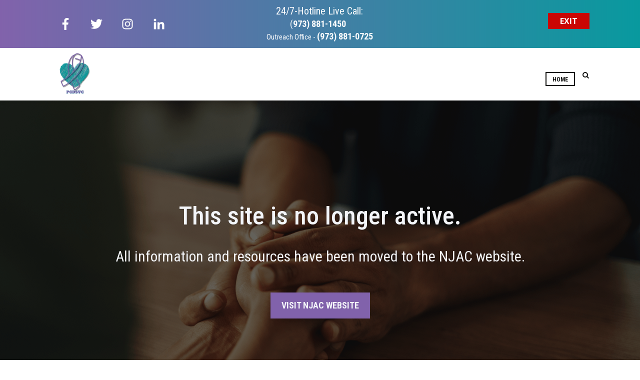

--- FILE ---
content_type: text/html; charset=UTF-8
request_url: https://passaiccounty-dsvc.njaconline.org/
body_size: 8735
content:
<!doctype html><html lang="en"><head>
    <meta charset="utf-8">
    <title>Home | Passaic County Domestic and Sexual Violence Center (PCDSVC)</title>
    <link rel="shortcut icon" href="https://passaiccounty-dsvc.njaconline.org/hubfs/Official%20DVSV%20Logo-2.png">
    <meta name="description" content="Passaic County Domestic and Sexual Violence Center (PCDSVC) is a leading agency providing comprehensive services to survivors of domestic and sexual violence. With emergency shelter, counseling, legal advocacy, and more, we are here to support and empower our clients. Contact us today for help and information.">
    
    <script>
      if (typeof jQuery == 'undefined') {
        
        
      }
    </script>
    
    
      <link rel="preconnect" href="https://fonts.googleapis.com">
      <link rel="preconnect" href="https://fonts.gstatic.com" crossorigin>
      <link href="https://fonts.googleapis.com/css2?family=Roboto%20Condensed:ital,wght@0,100;0,300;0,400;0,500;0,600;0,700;0,800;0,900;1,100;1,300;1,400;1,500;1,600;1,700;1,800;1,900&amp;display=swap" rel="stylesheet">
      <link href="https://fonts.googleapis.com/css2?family=Open%20Sans:ital,wght@0,100;0,300;0,400;0,500;0,600;0,700;0,800;0,900;1,100;1,300;1,400;1,500;1,600;1,700;1,800;1,900&amp;display=swap" rel="stylesheet">
      <script src="https://kit.fontawesome.com/d52dd1ded4.js" crossorigin="anonymous"></script>
      <link rel="stylesheet" href="https://cdnjs.cloudflare.com/ajax/libs/fancybox/3.5.5/jquery.fancybox.min.css">
      <link rel="stylesheet" href="https://cdnjs.cloudflare.com/ajax/libs/slick-carousel/1.9.0/slick.min.css">
      
    
    
    
    
<meta name="viewport" content="width=device-width, initial-scale=1">

    
    <meta property="og:description" content="Passaic County Domestic and Sexual Violence Center (PCDSVC) is a leading agency providing comprehensive services to survivors of domestic and sexual violence. With emergency shelter, counseling, legal advocacy, and more, we are here to support and empower our clients. Contact us today for help and information.">
    <meta property="og:title" content="Home | Passaic County Domestic and Sexual Violence Center (PCDSVC)">
    <meta name="twitter:description" content="Passaic County Domestic and Sexual Violence Center (PCDSVC) is a leading agency providing comprehensive services to survivors of domestic and sexual violence. With emergency shelter, counseling, legal advocacy, and more, we are here to support and empower our clients. Contact us today for help and information.">
    <meta name="twitter:title" content="Home | Passaic County Domestic and Sexual Violence Center (PCDSVC)">

    

    
    <style>
a.cta_button{-moz-box-sizing:content-box !important;-webkit-box-sizing:content-box !important;box-sizing:content-box !important;vertical-align:middle}.hs-breadcrumb-menu{list-style-type:none;margin:0px 0px 0px 0px;padding:0px 0px 0px 0px}.hs-breadcrumb-menu-item{float:left;padding:10px 0px 10px 10px}.hs-breadcrumb-menu-divider:before{content:'›';padding-left:10px}.hs-featured-image-link{border:0}.hs-featured-image{float:right;margin:0 0 20px 20px;max-width:50%}@media (max-width: 568px){.hs-featured-image{float:none;margin:0;width:100%;max-width:100%}}.hs-screen-reader-text{clip:rect(1px, 1px, 1px, 1px);height:1px;overflow:hidden;position:absolute !important;width:1px}
</style>

<link rel="stylesheet" href="https://passaiccounty-dsvc.njaconline.org/hubfs/hub_generated/template_assets/1/148825159943/1742086993395/template_main.min.css">
<link rel="stylesheet" href="https://passaiccounty-dsvc.njaconline.org/hubfs/hub_generated/template_assets/1/148824259704/1742086973275/template_theme-overrides.min.css">
<link rel="stylesheet" href="https://passaiccounty-dsvc.njaconline.org/hubfs/hub_generated/template_assets/1/151235024553/1742086999844/template_child.min.css">
<link rel="stylesheet" href="https://passaiccounty-dsvc.njaconline.org/hubfs/hub_generated/module_assets/1/148825160050/1742069086117/module_social-follow.min.css">

    <style>
      #hs-button_widget_1709919457609 {
        
          
          display: inline-block;
        
        background-color: rgba(202, 6, 4,1.0);
        color: #FFFFFF;
        
        font-size: 16px;
        
        font-family: 'Open Sans', sans-serif; font-style: normal; font-weight: 700; text-decoration: none;
        
          padding-top: 4px;
          padding-bottom: 4px;
        
        
          padding-left: 24px;
          padding-right: 24px;
        
      }
      #hs-button_widget_1709919457609:hover {
        background-color: rgba(127, 13, 1,1.0);
        color: rgba(255, 255, 255,1.0);
        
          padding-top: 4px;
          padding-bottom: 4px;
        
        
          padding-left: 24px;
          padding-right: 24px;
        

      }
    </style>
  
<link rel="stylesheet" href="https://7052064.fs1.hubspotusercontent-na1.net/hubfs/7052064/hub_generated/module_assets/1/-2712622/1768512421146/module_search_input.min.css">

<style>
  #hs_cos_wrapper_mobile_search .hs-search-field__bar>form { border-radius:px; }

#hs_cos_wrapper_mobile_search .hs-search-field__bar>form>label {}

#hs_cos_wrapper_mobile_search .hs-search-field__bar>form>.hs-search-field__input { border-radius:px; }

#hs_cos_wrapper_mobile_search .hs-search-field__button { border-radius:px; }

#hs_cos_wrapper_mobile_search .hs-search-field__button:hover,
#hs_cos_wrapper_mobile_search .hs-search-field__button:focus {}

#hs_cos_wrapper_mobile_search .hs-search-field__button:active {}

#hs_cos_wrapper_mobile_search .hs-search-field--open .hs-search-field__suggestions { border-radius:px; }

#hs_cos_wrapper_mobile_search .hs-search-field--open .hs-search-field__suggestions a {}

#hs_cos_wrapper_mobile_search .hs-search-field--open .hs-search-field__suggestions a:hover {}

</style>


<style>
  #hs_cos_wrapper_desktop_search .hs-search-field__bar>form { border-radius:px; }

#hs_cos_wrapper_desktop_search .hs-search-field__bar>form>label {}

#hs_cos_wrapper_desktop_search .hs-search-field__bar>form>.hs-search-field__input { border-radius:px; }

#hs_cos_wrapper_desktop_search .hs-search-field__button { border-radius:px; }

#hs_cos_wrapper_desktop_search .hs-search-field__button:hover,
#hs_cos_wrapper_desktop_search .hs-search-field__button:focus {}

#hs_cos_wrapper_desktop_search .hs-search-field__button:active {}

#hs_cos_wrapper_desktop_search .hs-search-field--open .hs-search-field__suggestions { border-radius:px; }

#hs_cos_wrapper_desktop_search .hs-search-field--open .hs-search-field__suggestions a {}

#hs_cos_wrapper_desktop_search .hs-search-field--open .hs-search-field__suggestions a:hover {}

</style>

<link rel="stylesheet" href="https://passaiccounty-dsvc.njaconline.org/hubfs/hub_generated/module_assets/1/148825065614/1742069081457/module_hero-banner.min.css">

<style>
    #hs_cos_wrapper_widget_1754601375042 .hero_section h1.hero-heading {
  color:#f3f5f9;
  font-size:50px;
  font-weight:500;
}

#hs_cos_wrapper_widget_1754601375042 .hero_section .hero_content .hero-text,
#hs_cos_wrapper_widget_1754601375042 .hero_section .hero_content .hero-text p,
#hs_cos_wrapper_widget_1754601375042 .hero_section .hero_content .hero-text div { color:#f3f5f9; }

#hs_cos_wrapper_widget_1754601375042 .hero_section .top-scroll .fa-solid { color:#f3f5f9; }

    
        .dnd_area-row-0-background-image {
            position: relative;
        }
        .dnd_area-row-0-background-image:before {
            opacity: 0.6;
            background-color: #020301;
            position: absolute;
            content: "";
            height: 100%;
            width: 100%;
            top: 0;
            left: 0;
        }
    
    .hero_section .hero_content .hero-text {
        font-family: Open Sans;
    }
</style>

<style>
  @font-face {
    font-family: "Roboto Condensed";
    font-weight: 400;
    font-style: normal;
    font-display: swap;
    src: url("/_hcms/googlefonts/Roboto_Condensed/regular.woff2") format("woff2"), url("/_hcms/googlefonts/Roboto_Condensed/regular.woff") format("woff");
  }
  @font-face {
    font-family: "Roboto Condensed";
    font-weight: 700;
    font-style: normal;
    font-display: swap;
    src: url("/_hcms/googlefonts/Roboto_Condensed/700.woff2") format("woff2"), url("/_hcms/googlefonts/Roboto_Condensed/700.woff") format("woff");
  }
  @font-face {
    font-family: "Open Sans";
    font-weight: 700;
    font-style: normal;
    font-display: swap;
    src: url("/_hcms/googlefonts/Open_Sans/700.woff2") format("woff2"), url("/_hcms/googlefonts/Open_Sans/700.woff") format("woff");
  }
  @font-face {
    font-family: "Open Sans";
    font-weight: 400;
    font-style: normal;
    font-display: swap;
    src: url("/_hcms/googlefonts/Open_Sans/regular.woff2") format("woff2"), url("/_hcms/googlefonts/Open_Sans/regular.woff") format("woff");
  }
  @font-face {
    font-family: "Open Sans";
    font-weight: 400;
    font-style: normal;
    font-display: swap;
    src: url("/_hcms/googlefonts/Open_Sans/regular.woff2") format("woff2"), url("/_hcms/googlefonts/Open_Sans/regular.woff") format("woff");
  }
  @font-face {
    font-family: "Open Sans";
    font-weight: 700;
    font-style: normal;
    font-display: swap;
    src: url("/_hcms/googlefonts/Open_Sans/700.woff2") format("woff2"), url("/_hcms/googlefonts/Open_Sans/700.woff") format("woff");
  }
</style>

<!-- Editor Styles -->
<style id="hs_editor_style" type="text/css">
#hs_cos_wrapper_widget_1709919457609  { display: block !important; padding-top: 16px !important }
#hs_cos_wrapper_footer-module-2  { display: block !important; padding-bottom: 0px !important }
#hs_cos_wrapper_widget_1709216336844  { display: block !important; font-size: 12px !important; text-align: right !important }
#hs_cos_wrapper_widget_1709216336844  p , #hs_cos_wrapper_widget_1709216336844  li , #hs_cos_wrapper_widget_1709216336844  span , #hs_cos_wrapper_widget_1709216336844  label , #hs_cos_wrapper_widget_1709216336844  h1 , #hs_cos_wrapper_widget_1709216336844  h2 , #hs_cos_wrapper_widget_1709216336844  h3 , #hs_cos_wrapper_widget_1709216336844  h4 , #hs_cos_wrapper_widget_1709216336844  h5 , #hs_cos_wrapper_widget_1709216336844  h6  { font-size: 12px !important }
.widget_1709919457609-flexbox-positioning {
  display: -ms-flexbox !important;
  -ms-flex-direction: column !important;
  -ms-flex-align: end !important;
  -ms-flex-pack: start;
  display: flex !important;
  flex-direction: column !important;
  align-items: flex-end !important;
  justify-content: flex-start;
}
.widget_1709919457609-flexbox-positioning > div {
  max-width: 100%;
  flex-shrink: 0 !important;
}
.footer-module-2-flexbox-positioning {
  display: -ms-flexbox !important;
  -ms-flex-direction: column !important;
  -ms-flex-align: end !important;
  -ms-flex-pack: start;
  display: flex !important;
  flex-direction: column !important;
  align-items: flex-end !important;
  justify-content: flex-start;
}
.footer-module-2-flexbox-positioning > div {
  max-width: 100%;
  flex-shrink: 0 !important;
}
.widget_1707926011640-flexbox-positioning {
  display: -ms-flexbox !important;
  -ms-flex-direction: column !important;
  -ms-flex-align: end !important;
  -ms-flex-pack: start;
  display: flex !important;
  flex-direction: column !important;
  align-items: flex-end !important;
  justify-content: flex-start;
}
.widget_1707926011640-flexbox-positioning > div {
  max-width: 100%;
  flex-shrink: 0 !important;
}
.footer-module-6-flexbox-positioning {
  display: -ms-flexbox !important;
  -ms-flex-direction: column !important;
  -ms-flex-align: center !important;
  -ms-flex-pack: start;
  display: flex !important;
  flex-direction: column !important;
  align-items: center !important;
  justify-content: flex-start;
}
.footer-module-6-flexbox-positioning > div {
  max-width: 100%;
  flex-shrink: 0 !important;
}
/* HubSpot Non-stacked Media Query Styles */
@media (min-width:768px) {
  .footer-row-0-vertical-alignment > .row-fluid {
    display: -ms-flexbox !important;
    -ms-flex-direction: row;
    display: flex !important;
    flex-direction: row;
  }
  .footer-row-1-vertical-alignment > .row-fluid {
    display: -ms-flexbox !important;
    -ms-flex-direction: row;
    display: flex !important;
    flex-direction: row;
  }
  .cell_1709215754043-vertical-alignment {
    display: -ms-flexbox !important;
    -ms-flex-direction: column !important;
    -ms-flex-pack: start !important;
    display: flex !important;
    flex-direction: column !important;
    justify-content: flex-start !important;
  }
  .cell_1709215754043-vertical-alignment > div {
    flex-shrink: 0 !important;
  }
  .cell_1709215754043-row-0-vertical-alignment > .row-fluid {
    display: -ms-flexbox !important;
    -ms-flex-direction: row;
    display: flex !important;
    flex-direction: row;
  }
  .cell_1709215754043-row-2-vertical-alignment > .row-fluid {
    display: -ms-flexbox !important;
    -ms-flex-direction: row;
    display: flex !important;
    flex-direction: row;
  }
  .cell_17092163369352-vertical-alignment {
    display: -ms-flexbox !important;
    -ms-flex-direction: column !important;
    -ms-flex-pack: center !important;
    display: flex !important;
    flex-direction: column !important;
    justify-content: center !important;
  }
  .cell_17092163369352-vertical-alignment > div {
    flex-shrink: 0 !important;
  }
  .cell_1709216253413-vertical-alignment {
    display: -ms-flexbox !important;
    -ms-flex-direction: column !important;
    -ms-flex-pack: start !important;
    display: flex !important;
    flex-direction: column !important;
    justify-content: flex-start !important;
  }
  .cell_1709216253413-vertical-alignment > div {
    flex-shrink: 0 !important;
  }
  .footer-column-4-vertical-alignment {
    display: -ms-flexbox !important;
    -ms-flex-direction: column !important;
    -ms-flex-pack: start !important;
    display: flex !important;
    flex-direction: column !important;
    justify-content: flex-start !important;
  }
  .footer-column-4-vertical-alignment > div {
    flex-shrink: 0 !important;
  }
  .footer-column-1-vertical-alignment {
    display: -ms-flexbox !important;
    -ms-flex-direction: column !important;
    -ms-flex-pack: start !important;
    display: flex !important;
    flex-direction: column !important;
    justify-content: flex-start !important;
  }
  .footer-column-1-vertical-alignment > div {
    flex-shrink: 0 !important;
  }
  .footer-column-9-vertical-alignment {
    display: -ms-flexbox !important;
    -ms-flex-direction: column !important;
    -ms-flex-pack: center !important;
    display: flex !important;
    flex-direction: column !important;
    justify-content: center !important;
  }
  .footer-column-9-vertical-alignment > div {
    flex-shrink: 0 !important;
  }
}
/* HubSpot Styles (default) */
.header-top-dnd-row-0-padding {
  padding-top: 10px !important;
  padding-bottom: 10px !important;
}
.header-top-dnd-row-0-background-layers {
  background-image: linear-gradient(to right, rgba(129, 98, 171, 1), rgba(8, 153, 158, 1)) !important;
  background-position: left top !important;
  background-size: auto !important;
  background-repeat: no-repeat !important;
}
.dnd_area-row-0-padding {
  padding-top: 150px !important;
  padding-bottom: 100px !important;
}
.dnd_area-row-0-background-layers {
  background-image: url('https://passaiccounty-dsvc.njaconline.org/hubfs/Passaic%20Stock%20Images/two-people-holding-hands-on-table_270615739.png') !important;
  background-position: center center !important;
  background-size: cover !important;
  background-repeat: no-repeat !important;
}
.footer-row-0-padding {
  padding-top: 60px !important;
  padding-bottom: 60px !important;
  padding-left: 20px !important;
  padding-right: 20px !important;
}
.footer-row-0-background-layers {
  background-image: linear-gradient(rgba(245, 245, 245, 1), rgba(245, 245, 245, 1)) !important;
  background-position: left top !important;
  background-size: auto !important;
  background-repeat: no-repeat !important;
}
.footer-row-1-padding {
  padding-top: 16px !important;
  padding-bottom: 16px !important;
  padding-left: 20px !important;
  padding-right: 20px !important;
}
.footer-row-1-background-layers {
  background-image: linear-gradient(rgba(255, 255, 255, 1), rgba(255, 255, 255, 1)) !important;
  background-position: left top !important;
  background-size: auto !important;
  background-repeat: no-repeat !important;
}
.footer-column-4-row-1-margin {
  margin-top: 20px !important;
  margin-bottom: 0px !important;
}
.footer-module-5-hidden {
  display: block !important;
}
.footer-module-3-hidden {
  display: block !important;
}
/* HubSpot Styles (mobile) */
@media (max-width: 767px) {
  .widget_1709919457609-padding > #hs_cos_wrapper_widget_1709919457609 {
    padding-right: 186px !important;
  }
  .footer-row-0-padding {
    padding-top: 50px !important;
    padding-bottom: 16px !important;
    padding-left: 20px !important;
    padding-right: 20px !important;
  }
  .footer-module-5-hidden {
    display: none !important;
  }
  .footer-module-3-hidden {
    display: none !important;
  }
  #hs_cos_wrapper_footer-module-3 {
    display: none !important;
  }
  #hs_cos_wrapper_footer-module-5 {
    display: none !important;
  }
}
</style>
    <script src="https://cdnjs.cloudflare.com/ajax/libs/jquery/3.5.1/jquery.min.js"></script>
<script src="https://cdnjs.cloudflare.com/ajax/libs/jquery-migrate/3.3.1/jquery-migrate.min.js"></script>

  <script data-search_input-config="config_mobile_search" type="application/json">
  {
    "autosuggest_results_message": "Results for \u201C[[search_term]]\u201D",
    "autosuggest_no_results_message": "There are no autosuggest results for \u201C[[search_term]]\u201D",
    "sr_empty_search_field_message": "There are no suggestions because the search field is empty.",
    "sr_autosuggest_results_message": "There are currently [[number_of_results]] auto-suggested results for [[search_term]]. Navigate to the results list by pressing the down arrow key, or press return to search for all results.",
    "sr_search_field_aria_label": "This is a search field with an auto-suggest feature attached.",
    "sr_search_button_aria_label": "Search"
  }
  </script>

  <script id="hs-search-input__valid-content-types" type="application/json">
    [
      
        "SITE_PAGE",
      
        "LANDING_PAGE",
      
        "BLOG_POST",
      
        "LISTING_PAGE",
      
        "KNOWLEDGE_ARTICLE",
      
        "HS_CASE_STUDY"
      
    ]
  </script>


  <script data-search_input-config="config_desktop_search" type="application/json">
  {
    "autosuggest_results_message": "Results for \u201C[[search_term]]\u201D",
    "autosuggest_no_results_message": "There are no autosuggest results for \u201C[[search_term]]\u201D",
    "sr_empty_search_field_message": "There are no suggestions because the search field is empty.",
    "sr_autosuggest_results_message": "There are currently [[number_of_results]] auto-suggested results for [[search_term]]. Navigate to the results list by pressing the down arrow key, or press return to search for all results.",
    "sr_search_field_aria_label": "This is a search field with an auto-suggest feature attached.",
    "sr_search_button_aria_label": "Search"
  }
  </script>

  <script id="hs-search-input__valid-content-types" type="application/json">
    [
      
        "SITE_PAGE",
      
        "LANDING_PAGE",
      
        "BLOG_POST",
      
        "LISTING_PAGE",
      
        "KNOWLEDGE_ARTICLE",
      
        "HS_CASE_STUDY"
      
    ]
  </script>


    
    <link rel="canonical" href="https://passaiccounty-dsvc.njaconline.org">


<meta property="og:url" content="https://passaiccounty-dsvc.njaconline.org">
<meta name="twitter:card" content="summary">
<meta http-equiv="content-language" content="en">





<style>
.hero_section .hero_content {
  max-width: 100%;
}	
</style>

  <meta name="generator" content="HubSpot"></head>
  <body>
    <div class="body-wrapper   hs-content-id-151336161137 hs-site-page page ">
      
        <div data-global-resource-path="Passaic Child Theme/templates/partials/header.html">


<header class="header">
    <div class="container-fluid content-wrapper">
<div class="row-fluid-wrapper">
<div class="row-fluid">
<div class="span12 widget-span widget-type-cell " style="" data-widget-type="cell" data-x="0" data-w="12">

<div class="row-fluid-wrapper row-depth-1 row-number-1 header-top-dnd-row-0-background-layers dnd-section header-top-dnd-row-0-background-gradient header-top-dnd-row-0-padding">
<div class="row-fluid ">
<div class="span3 widget-span widget-type-cell dnd-column" style="" data-widget-type="cell" data-x="0" data-w="3">

<div class="row-fluid-wrapper row-depth-1 row-number-2 dnd-row">
<div class="row-fluid ">
<div class="span12 widget-span widget-type-custom_widget dnd-module" style="" data-widget-type="custom_widget" data-x="0" data-w="12">
<div id="hs_cos_wrapper_widget_1709918872472" class="hs_cos_wrapper hs_cos_wrapper_widget hs_cos_wrapper_type_module" style="" data-hs-cos-general-type="widget" data-hs-cos-type="module">

<style>
  #hs_cos_wrapper_widget_1709918872472 .social-links {}

#hs_cos_wrapper_widget_1709918872472 .social-links__link {
  margin-left:calc(15px/2);
  margin-right:calc(15px/2);
  margin-top:20px;
}

#hs_cos_wrapper_widget_1709918872472 .social-links__icon {}

#hs_cos_wrapper_widget_1709918872472 .social-links__icon svg {
  fill:#ffffff;
  height:24px;
  width:24px;
}

#hs_cos_wrapper_widget_1709918872472 .social-links__link:hover .social-links__icon svg,
#hs_cos_wrapper_widget_1709918872472 .social-links__link:focus .social-links__icon svg,
#hs_cos_wrapper_widget_1709918872472 .social-links__link:active .social-links__icon svg {}

</style>



<div class="social-links">

  

  

    

    
    
    
    
    
      
    

    

    
      
    

    

    <a class="social-links__link" href="https://www.facebook.com/PCDSVC/" target="_blank" rel="noopener">
      
        <span id="hs_cos_wrapper_widget_1709918872472_" class="hs_cos_wrapper hs_cos_wrapper_widget hs_cos_wrapper_type_icon social-links__icon" style="" data-hs-cos-general-type="widget" data-hs-cos-type="icon"><svg version="1.0" xmlns="http://www.w3.org/2000/svg" viewbox="0 0 264 512" aria-labelledby="facebook-f1" role="img"><title id="facebook-f1">Follow us on Facebook</title><g id="facebook-f1_layer"><path d="M76.7 512V283H0v-91h76.7v-71.7C76.7 42.4 124.3 0 193.8 0c33.3 0 61.9 2.5 70.2 3.6V85h-48.2c-37.8 0-45.1 18-45.1 44.3V192H256l-11.7 91h-73.6v229" /></g></svg></span>
      
    </a>

  

    

    
    
    
    
    
      
    

    

    
      
    

    

    <a class="social-links__link" href="https://twitter.com/PCDSVC" target="_blank" rel="noopener">
      
        <span id="hs_cos_wrapper_widget_1709918872472__2" class="hs_cos_wrapper hs_cos_wrapper_widget hs_cos_wrapper_type_icon social-links__icon" style="" data-hs-cos-general-type="widget" data-hs-cos-type="icon"><svg version="1.0" xmlns="http://www.w3.org/2000/svg" viewbox="0 0 512 512" aria-labelledby="twitter2" role="img"><title id="twitter2">Follow us on Twitter</title><g id="twitter2_layer"><path d="M459.37 151.716c.325 4.548.325 9.097.325 13.645 0 138.72-105.583 298.558-298.558 298.558-59.452 0-114.68-17.219-161.137-47.106 8.447.974 16.568 1.299 25.34 1.299 49.055 0 94.213-16.568 130.274-44.832-46.132-.975-84.792-31.188-98.112-72.772 6.498.974 12.995 1.624 19.818 1.624 9.421 0 18.843-1.3 27.614-3.573-48.081-9.747-84.143-51.98-84.143-102.985v-1.299c13.969 7.797 30.214 12.67 47.431 13.319-28.264-18.843-46.781-51.005-46.781-87.391 0-19.492 5.197-37.36 14.294-52.954 51.655 63.675 129.3 105.258 216.365 109.807-1.624-7.797-2.599-15.918-2.599-24.04 0-57.828 46.782-104.934 104.934-104.934 30.213 0 57.502 12.67 76.67 33.137 23.715-4.548 46.456-13.32 66.599-25.34-7.798 24.366-24.366 44.833-46.132 57.827 21.117-2.273 41.584-8.122 60.426-16.243-14.292 20.791-32.161 39.308-52.628 54.253z" /></g></svg></span>
      
    </a>

  

    

    
    
    
    
    
      
    

    

    
      
    

    

    <a class="social-links__link" href="https://www.instagram.com/passaiccdsvc/" target="_blank" rel="noopener">
      
        <span id="hs_cos_wrapper_widget_1709918872472__3" class="hs_cos_wrapper hs_cos_wrapper_widget hs_cos_wrapper_type_icon social-links__icon" style="" data-hs-cos-general-type="widget" data-hs-cos-type="icon"><svg version="1.0" xmlns="http://www.w3.org/2000/svg" viewbox="0 0 448 512" aria-labelledby="instagram3" role="img"><title id="instagram3">Follow us on Instagram</title><g id="instagram3_layer"><path d="M224.1 141c-63.6 0-114.9 51.3-114.9 114.9s51.3 114.9 114.9 114.9S339 319.5 339 255.9 287.7 141 224.1 141zm0 189.6c-41.1 0-74.7-33.5-74.7-74.7s33.5-74.7 74.7-74.7 74.7 33.5 74.7 74.7-33.6 74.7-74.7 74.7zm146.4-194.3c0 14.9-12 26.8-26.8 26.8-14.9 0-26.8-12-26.8-26.8s12-26.8 26.8-26.8 26.8 12 26.8 26.8zm76.1 27.2c-1.7-35.9-9.9-67.7-36.2-93.9-26.2-26.2-58-34.4-93.9-36.2-37-2.1-147.9-2.1-184.9 0-35.8 1.7-67.6 9.9-93.9 36.1s-34.4 58-36.2 93.9c-2.1 37-2.1 147.9 0 184.9 1.7 35.9 9.9 67.7 36.2 93.9s58 34.4 93.9 36.2c37 2.1 147.9 2.1 184.9 0 35.9-1.7 67.7-9.9 93.9-36.2 26.2-26.2 34.4-58 36.2-93.9 2.1-37 2.1-147.8 0-184.8zM398.8 388c-7.8 19.6-22.9 34.7-42.6 42.6-29.5 11.7-99.5 9-132.1 9s-102.7 2.6-132.1-9c-19.6-7.8-34.7-22.9-42.6-42.6-11.7-29.5-9-99.5-9-132.1s-2.6-102.7 9-132.1c7.8-19.6 22.9-34.7 42.6-42.6 29.5-11.7 99.5-9 132.1-9s102.7-2.6 132.1 9c19.6 7.8 34.7 22.9 42.6 42.6 11.7 29.5 9 99.5 9 132.1s2.7 102.7-9 132.1z" /></g></svg></span>
      
    </a>

  

    

    
    
    
    
    
      
    

    

    
      
    

    

    <a class="social-links__link" href="https://www.linkedin.com/company/njachelps/" target="_blank" rel="noopener">
      
        <span id="hs_cos_wrapper_widget_1709918872472__4" class="hs_cos_wrapper hs_cos_wrapper_widget hs_cos_wrapper_type_icon social-links__icon" style="" data-hs-cos-general-type="widget" data-hs-cos-type="icon"><svg version="1.0" xmlns="http://www.w3.org/2000/svg" viewbox="0 0 448 512" aria-labelledby="linkedin-in4" role="img"><title id="linkedin-in4">Follow us on Facebook</title><g id="linkedin-in4_layer"><path d="M100.3 480H7.4V180.9h92.9V480zM53.8 140.1C24.1 140.1 0 115.5 0 85.8 0 56.1 24.1 32 53.8 32c29.7 0 53.8 24.1 53.8 53.8 0 29.7-24.1 54.3-53.8 54.3zM448 480h-92.7V334.4c0-34.7-.7-79.2-48.3-79.2-48.3 0-55.7 37.7-55.7 76.7V480h-92.8V180.9h89.1v40.8h1.3c12.4-23.5 42.7-48.3 87.9-48.3 94 0 111.3 61.9 111.3 142.3V480z" /></g></svg></span>
      
    </a>

  

</div></div>

</div><!--end widget-span -->
</div><!--end row-->
</div><!--end row-wrapper -->

</div><!--end widget-span -->
<div class="span6 widget-span widget-type-cell dnd-column" style="" data-widget-type="cell" data-x="3" data-w="6">

<div class="row-fluid-wrapper row-depth-1 row-number-3 dnd-row">
<div class="row-fluid ">
<div class="span12 widget-span widget-type-custom_widget dnd-module" style="" data-widget-type="custom_widget" data-x="0" data-w="12">
<div id="hs_cos_wrapper_widget_1709915926960" class="hs_cos_wrapper hs_cos_wrapper_widget hs_cos_wrapper_type_module widget-type-rich_text" style="" data-hs-cos-general-type="widget" data-hs-cos-type="module"><span id="hs_cos_wrapper_widget_1709915926960_" class="hs_cos_wrapper hs_cos_wrapper_widget hs_cos_wrapper_type_rich_text" style="" data-hs-cos-general-type="widget" data-hs-cos-type="rich_text"><div style="font-size: 16px; text-align: center;"><span style="color: #ffffff;"><span style="font-size: 20px;">24/7-Hotline Live Call: </span></span></div>
<div style="font-size: 15px; text-align: center;"><span style="color: #ffffff;"><a href="tel:+19738811450" style="color: #ffffff;"><span style="font-size: 18px;">(</span><strong><span style="font-size: 18px;">973) 881-1450</span> &nbsp;</strong></a><br>Outreach Office - <a href="tel:+19738810725" rel="noopener" target="_blank" style="color: #ffffff;"><span style="font-size: 18px; font-weight: bold;">(973) 881-0725</span></a></span></div></span></div>

</div><!--end widget-span -->
</div><!--end row-->
</div><!--end row-wrapper -->

</div><!--end widget-span -->
<div class="span3 widget-span widget-type-cell dnd-column" style="" data-widget-type="cell" data-x="9" data-w="3">

<div class="row-fluid-wrapper row-depth-1 row-number-4 dnd-row">
<div class="row-fluid ">
<div class="span12 widget-span widget-type-custom_widget widget_1709919457609-padding widget_1709919457609-flexbox-positioning dnd-module" style="" data-widget-type="custom_widget" data-x="0" data-w="12">
<div id="hs_cos_wrapper_widget_1709919457609" class="hs_cos_wrapper hs_cos_wrapper_widget hs_cos_wrapper_type_module" style="" data-hs-cos-general-type="widget" data-hs-cos-type="module">
  



  
    
  



<a class="hs-button" href="https://www.google.com/" id="hs-button_widget_1709919457609" rel="">
  EXIT
</a>


  
</div>

</div><!--end widget-span -->
</div><!--end row-->
</div><!--end row-wrapper -->

</div><!--end widget-span -->
</div><!--end row-->
</div><!--end row-wrapper -->

</div><!--end widget-span -->
</div>
</div>
</div>
    <div id="hs_cos_wrapper_header_options" class="hs_cos_wrapper hs_cos_wrapper_widget hs_cos_wrapper_type_module" style="" data-hs-cos-general-type="widget" data-hs-cos-type="module"></div>
    <div class="top_navigation">
        <div class="wrapper">
            <div class="top_navigation_raw d-block sm:d-flex flex-row align-center">
                <div class="logo">
                    <div id="hs_cos_wrapper_site_logo" class="hs_cos_wrapper hs_cos_wrapper_widget hs_cos_wrapper_type_module widget-type-logo" style="" data-hs-cos-general-type="widget" data-hs-cos-type="module">
  






















  
  <span id="hs_cos_wrapper_site_logo_hs_logo_widget" class="hs_cos_wrapper hs_cos_wrapper_widget hs_cos_wrapper_type_logo" style="" data-hs-cos-general-type="widget" data-hs-cos-type="logo"><a href="https://23546468-hs-sites-com.sandbox.hs-sites.com/home" id="hs-link-site_logo_hs_logo_widget" style="border-width:0px;border:0px;"><img src="https://passaiccounty-dsvc.njaconline.org/hs-fs/hubfs/3D%20Transparent%20PCDSVC.png?width=100&amp;height=100&amp;name=3D%20Transparent%20PCDSVC.png" class="hs-image-widget " height="100" style="height: auto;width:100px;border-width:0px;border:0px;" width="100" alt="3D Transparent PCDSVC" title="3D Transparent PCDSVC" srcset="https://passaiccounty-dsvc.njaconline.org/hs-fs/hubfs/3D%20Transparent%20PCDSVC.png?width=50&amp;height=50&amp;name=3D%20Transparent%20PCDSVC.png 50w, https://passaiccounty-dsvc.njaconline.org/hs-fs/hubfs/3D%20Transparent%20PCDSVC.png?width=100&amp;height=100&amp;name=3D%20Transparent%20PCDSVC.png 100w, https://passaiccounty-dsvc.njaconline.org/hs-fs/hubfs/3D%20Transparent%20PCDSVC.png?width=150&amp;height=150&amp;name=3D%20Transparent%20PCDSVC.png 150w, https://passaiccounty-dsvc.njaconline.org/hs-fs/hubfs/3D%20Transparent%20PCDSVC.png?width=200&amp;height=200&amp;name=3D%20Transparent%20PCDSVC.png 200w, https://passaiccounty-dsvc.njaconline.org/hs-fs/hubfs/3D%20Transparent%20PCDSVC.png?width=250&amp;height=250&amp;name=3D%20Transparent%20PCDSVC.png 250w, https://passaiccounty-dsvc.njaconline.org/hs-fs/hubfs/3D%20Transparent%20PCDSVC.png?width=300&amp;height=300&amp;name=3D%20Transparent%20PCDSVC.png 300w" sizes="(max-width: 100px) 100vw, 100px"></a></span>
</div>
                    <div id="hs_cos_wrapper_site_logo_transparent" class="hs_cos_wrapper hs_cos_wrapper_widget hs_cos_wrapper_type_module widget-type-logo" style="" data-hs-cos-general-type="widget" data-hs-cos-type="module">
  






















  
  <span id="hs_cos_wrapper_site_logo_transparent_hs_logo_widget" class="hs_cos_wrapper hs_cos_wrapper_widget hs_cos_wrapper_type_logo" style="" data-hs-cos-general-type="widget" data-hs-cos-type="logo"><a href="//passaiccdsvc.org" id="hs-link-site_logo_transparent_hs_logo_widget" style="border-width:0px;border:0px;"><img src="https://passaiccounty-dsvc.njaconline.org/hs-fs/hubfs/Official%20PCDSVC.png?width=80&amp;height=80&amp;name=Official%20PCDSVC.png" class="hs-image-widget " height="80" style="height: auto;width:80px;border-width:0px;border:0px;" width="80" alt="Official PCDSVC" title="Official PCDSVC" srcset="https://passaiccounty-dsvc.njaconline.org/hs-fs/hubfs/Official%20PCDSVC.png?width=40&amp;height=40&amp;name=Official%20PCDSVC.png 40w, https://passaiccounty-dsvc.njaconline.org/hs-fs/hubfs/Official%20PCDSVC.png?width=80&amp;height=80&amp;name=Official%20PCDSVC.png 80w, https://passaiccounty-dsvc.njaconline.org/hs-fs/hubfs/Official%20PCDSVC.png?width=120&amp;height=120&amp;name=Official%20PCDSVC.png 120w, https://passaiccounty-dsvc.njaconline.org/hs-fs/hubfs/Official%20PCDSVC.png?width=160&amp;height=160&amp;name=Official%20PCDSVC.png 160w, https://passaiccounty-dsvc.njaconline.org/hs-fs/hubfs/Official%20PCDSVC.png?width=200&amp;height=200&amp;name=Official%20PCDSVC.png 200w, https://passaiccounty-dsvc.njaconline.org/hs-fs/hubfs/Official%20PCDSVC.png?width=240&amp;height=240&amp;name=Official%20PCDSVC.png 240w" sizes="(max-width: 80px) 100vw, 80px"></a></span>
</div>
                </div>
                <div class="logo-mobile">
                    <div id="hs_cos_wrapper_site_logo_mobile" class="hs_cos_wrapper hs_cos_wrapper_widget hs_cos_wrapper_type_module widget-type-logo" style="" data-hs-cos-general-type="widget" data-hs-cos-type="module">
  






















  <span id="hs_cos_wrapper_site_logo_mobile_hs_logo_widget" class="hs_cos_wrapper hs_cos_wrapper_widget hs_cos_wrapper_type_logo" style="" data-hs-cos-general-type="widget" data-hs-cos-type="logo"><a href="//passaiccounty-dsvc.njaconline.org/" id="hs-link-site_logo_mobile_hs_logo_widget" style="border-width:0px;border:0px;"><img src="https://passaiccounty-dsvc.njaconline.org/hs-fs/hubfs/Icons/Official%20PCDSVC.png?width=500&amp;height=500&amp;name=Official%20PCDSVC.png" class="hs-image-widget " height="500" style="height: auto;width:500px;border-width:0px;border:0px;" width="500" alt="" title="" srcset="https://passaiccounty-dsvc.njaconline.org/hs-fs/hubfs/Icons/Official%20PCDSVC.png?width=250&amp;height=250&amp;name=Official%20PCDSVC.png 250w, https://passaiccounty-dsvc.njaconline.org/hs-fs/hubfs/Icons/Official%20PCDSVC.png?width=500&amp;height=500&amp;name=Official%20PCDSVC.png 500w, https://passaiccounty-dsvc.njaconline.org/hs-fs/hubfs/Icons/Official%20PCDSVC.png?width=750&amp;height=750&amp;name=Official%20PCDSVC.png 750w, https://passaiccounty-dsvc.njaconline.org/hs-fs/hubfs/Icons/Official%20PCDSVC.png?width=1000&amp;height=1000&amp;name=Official%20PCDSVC.png 1000w, https://passaiccounty-dsvc.njaconline.org/hs-fs/hubfs/Icons/Official%20PCDSVC.png?width=1250&amp;height=1250&amp;name=Official%20PCDSVC.png 1250w, https://passaiccounty-dsvc.njaconline.org/hs-fs/hubfs/Icons/Official%20PCDSVC.png?width=1500&amp;height=1500&amp;name=Official%20PCDSVC.png 1500w" sizes="(max-width: 500px) 100vw, 500px"></a></span>
</div>
                </div>
                <div class="mobile_search">
                    <div id="hs_cos_wrapper_mobile_search" class="hs_cos_wrapper hs_cos_wrapper_widget hs_cos_wrapper_type_module" style="" data-hs-cos-general-type="widget" data-hs-cos-type="module">












  












<div class="hs-search-field">
    <div class="hs-search-field__bar hs-search-field__bar--button-inline  ">
      <form data-hs-do-not-collect="true" class="hs-search-field__form" action="/hs-search-results">

        <label class="hs-search-field__label show-for-sr" for="mobile_search-input">This is a search field with an auto-suggest feature attached.</label>

        <input role="combobox" aria-expanded="false" aria-controls="autocomplete-results" aria-label="This is a search field with an auto-suggest feature attached." type="search" class="hs-search-field__input" id="mobile_search-input" name="q" autocomplete="off" aria-autocomplete="list" placeholder="Search ...">

        
          
            <input type="hidden" name="type" value="SITE_PAGE">
          
        
          
        
          
            <input type="hidden" name="type" value="BLOG_POST">
          
        
          
            <input type="hidden" name="type" value="LISTING_PAGE">
          
        
          
        
          
        

        

        <button class="hs-search-field__button " aria-label="Search">
          <span id="hs_cos_wrapper_mobile_search_" class="hs_cos_wrapper hs_cos_wrapper_widget hs_cos_wrapper_type_icon" style="" data-hs-cos-general-type="widget" data-hs-cos-type="icon"><svg version="1.0" xmlns="http://www.w3.org/2000/svg" viewbox="0 0 512 512" aria-hidden="true"><g id="search5_layer"><path d="M505 442.7L405.3 343c-4.5-4.5-10.6-7-17-7H372c27.6-35.3 44-79.7 44-128C416 93.1 322.9 0 208 0S0 93.1 0 208s93.1 208 208 208c48.3 0 92.7-16.4 128-44v16.3c0 6.4 2.5 12.5 7 17l99.7 99.7c9.4 9.4 24.6 9.4 33.9 0l28.3-28.3c9.4-9.4 9.4-24.6.1-34zM208 336c-70.7 0-128-57.2-128-128 0-70.7 57.2-128 128-128 70.7 0 128 57.2 128 128 0 70.7-57.2 128-128 128z" /></g></svg></span>
           </button>
        <div class="hs-search-field__suggestions-container ">
          <ul id="autocomplete-results" role="listbox" aria-label="term" class="hs-search-field__suggestions">
            
              <li role="option" tabindex="-1" aria-posinset="1" aria-setsize="0" class="results-for show-for-sr">There are no suggestions because the search field is empty.</li>
            
          </ul>
        </div>
      </form>
    </div>
    <div id="sr-messenger" class="hs-search-sr-message-container show-for-sr" role="status" aria-live="polite" aria-atomic="true">
    </div>
</div>

</div>
                </div>

                <div class="mainmenu col-12 sm:col-9">
                    
                    <span id="hs_cos_wrapper_my_menu" class="hs_cos_wrapper hs_cos_wrapper_widget hs_cos_wrapper_type_menu" style="" data-hs-cos-general-type="widget" data-hs-cos-type="menu"><div id="hs_menu_wrapper_my_menu" class="hs-menu-wrapper active-branch flyouts hs-menu-flow-horizontal" role="navigation" data-sitemap-name="Site Navigation" data-menu-id="151330931256" aria-label="Navigation Menu">
 <ul role="menu" class="active-branch">
  <li class="hs-menu-item hs-menu-depth-1 active active-branch" role="none"><a href="https://passaiccounty-dsvc.njaconline.org" role="menuitem">Home</a></li>
 </ul>
</div></span>
                </div>

                <div class="top_search">
                    <button type="button" tabindex="1" name="Search" class="search_toggle" aria-label="Search">
                        <i class="fa fa-search" aria-hidden="true"></i>
                    </button>
                    <div id="hs_cos_wrapper_desktop_search" class="hs_cos_wrapper hs_cos_wrapper_widget hs_cos_wrapper_type_module" style="" data-hs-cos-general-type="widget" data-hs-cos-type="module">












  












<div class="hs-search-field">
    <div class="hs-search-field__bar hs-search-field__bar--button-inline  ">
      <form data-hs-do-not-collect="true" class="hs-search-field__form" action="/hs-search-results">

        <label class="hs-search-field__label show-for-sr" for="desktop_search-input">This is a search field with an auto-suggest feature attached.</label>

        <input role="combobox" aria-expanded="false" aria-controls="autocomplete-results" aria-label="This is a search field with an auto-suggest feature attached." type="search" class="hs-search-field__input" id="desktop_search-input" name="q" autocomplete="off" aria-autocomplete="list" placeholder="Search">

        
          
            <input type="hidden" name="type" value="SITE_PAGE">
          
        
          
        
          
            <input type="hidden" name="type" value="BLOG_POST">
          
        
          
            <input type="hidden" name="type" value="LISTING_PAGE">
          
        
          
        
          
        

        

        <button class="hs-search-field__button " aria-label="Search">
          <span id="hs_cos_wrapper_desktop_search_" class="hs_cos_wrapper hs_cos_wrapper_widget hs_cos_wrapper_type_icon" style="" data-hs-cos-general-type="widget" data-hs-cos-type="icon"><svg version="1.0" xmlns="http://www.w3.org/2000/svg" viewbox="0 0 512 512" aria-hidden="true"><g id="search6_layer"><path d="M505 442.7L405.3 343c-4.5-4.5-10.6-7-17-7H372c27.6-35.3 44-79.7 44-128C416 93.1 322.9 0 208 0S0 93.1 0 208s93.1 208 208 208c48.3 0 92.7-16.4 128-44v16.3c0 6.4 2.5 12.5 7 17l99.7 99.7c9.4 9.4 24.6 9.4 33.9 0l28.3-28.3c9.4-9.4 9.4-24.6.1-34zM208 336c-70.7 0-128-57.2-128-128 0-70.7 57.2-128 128-128 70.7 0 128 57.2 128 128 0 70.7-57.2 128-128 128z" /></g></svg></span>
           </button>
        <div class="hs-search-field__suggestions-container ">
          <ul id="autocomplete-results" role="listbox" aria-label="term" class="hs-search-field__suggestions">
            
              <li role="option" tabindex="-1" aria-posinset="1" aria-setsize="0" class="results-for show-for-sr">There are no suggestions because the search field is empty.</li>
            
          </ul>
        </div>
      </form>
    </div>
    <div id="sr-messenger" class="hs-search-sr-message-container show-for-sr" role="status" aria-live="polite" aria-atomic="true">
    </div>
</div>

</div>
                </div>
            </div>
        </div>
    </div>
    <div class="container-fluid content-wrapper">
<div class="row-fluid-wrapper">
<div class="row-fluid">
<div class="span12 widget-span widget-type-cell " style="" data-widget-type="cell" data-x="0" data-w="12">

</div><!--end widget-span -->
</div>
</div>
</div>
</header></div>
      

      
<main id="main-content" class="body-container-wrapper">
    <div class="container-fluid body-container body-container--home">
<div class="row-fluid-wrapper">
<div class="row-fluid">
<div class="span12 widget-span widget-type-cell " style="" data-widget-type="cell" data-x="0" data-w="12">

<div class="row-fluid-wrapper row-depth-1 row-number-1 dnd_area-row-0-background-layers dnd-section dnd_area-row-0-padding dnd_area-row-0-background-image">
<div class="row-fluid ">
<div class="span12 widget-span widget-type-cell dnd-column" style="" data-widget-type="cell" data-x="0" data-w="12">

<div class="row-fluid-wrapper row-depth-1 row-number-2 dnd-row">
<div class="row-fluid ">
<div class="span12 widget-span widget-type-custom_widget dnd-module" style="" data-widget-type="custom_widget" data-x="0" data-w="12">
<div id="hs_cos_wrapper_widget_1754601375042" class="hs_cos_wrapper hs_cos_wrapper_widget hs_cos_wrapper_type_module" style="" data-hs-cos-general-type="widget" data-hs-cos-type="module"><div class="hero_section">
    <div class="wrapper">
        <div class="hero_content" style="text-align: CENTER;">
            <h1 class="hero-heading">This site is no longer active.</h1>
            
                <div class="hero-text">
                    <p style="font-size: 30px;">All information and resources have been moved to the NJAC website.</p>
                </div>
            
            
                <div class="hero-button btn_style2" style="text-align: ;">
                    
                    
                    
                    
                    
                    <a href="https://njaconline.org">
                        Visit NJAC Website
                    </a>
                </div>
            
        </div>
        
    </div>
</div>
<div class="stop-scroll"></div>

</div>

</div><!--end widget-span -->
</div><!--end row-->
</div><!--end row-wrapper -->

</div><!--end widget-span -->
</div><!--end row-->
</div><!--end row-wrapper -->

</div><!--end widget-span -->
</div>
</div>
</div>
</main>


      
        <div data-global-resource-path="Passaic Child Theme/templates/partials/footer.html"><footer class="footer">

<div class="container-fluid footer__container">
<div class="row-fluid-wrapper">
<div class="row-fluid">
<div class="span12 widget-span widget-type-cell " style="" data-widget-type="cell" data-x="0" data-w="12">

<div class="row-fluid-wrapper row-depth-1 row-number-1 footer-row-0-background-color footer-row-0-vertical-alignment dnd-section footer-row-0-padding footer-row-0-background-layers">
<div class="row-fluid ">
<div class="span4 widget-span widget-type-cell footer-column-1-vertical-alignment dnd-column" style="" data-widget-type="cell" data-x="0" data-w="4">

<div class="row-fluid-wrapper row-depth-1 row-number-2 dnd-row">
<div class="row-fluid ">
<div class="span12 widget-span widget-type-custom_widget footer-module-3-hidden dnd-module" style="" data-widget-type="custom_widget" data-x="0" data-w="12">
<div id="hs_cos_wrapper_footer-module-3" class="hs_cos_wrapper hs_cos_wrapper_widget hs_cos_wrapper_type_module widget-type-rich_text" style="" data-hs-cos-general-type="widget" data-hs-cos-type="module"><span id="hs_cos_wrapper_footer-module-3_" class="hs_cos_wrapper hs_cos_wrapper_widget hs_cos_wrapper_type_rich_text" style="" data-hs-cos-general-type="widget" data-hs-cos-type="rich_text"><div class="footer-contact">
<p style="font-size: 16px; line-height: 1;">Passaic County Domestic and Sexual Violence Center</p>
<p style="line-height: 1;"><span>&nbsp;608 East 28th Street, </span></p>
<p style="line-height: 1;"><span>Paterson, NJ 07504</span>&nbsp;</p>
<p style="line-height: 1;"><span style="color: #020301;"><a href="tel:973-881-0725" style="color: #020301; font-weight: normal;" rel="noopener">Outreach Office: (973) 881-0725</a></span><span style="color: #020301;"></span></p>
<p style="line-height: 1; font-weight: normal;"><span style="color: #000000;">24-Hour Hotline: <a href="tel:856-227-1234" rel="noopener" style="color: #000000;">(973) 881-1450</a></span></p>
<p style="line-height: 1;"><span style="color: #000000;"><a href="mailto:pcdsvc@njaconline.org" style="color: #000000;">Email: pcdsvc@njaconline.org</a></span></p>
</div></span></div>

</div><!--end widget-span -->
</div><!--end row-->
</div><!--end row-wrapper -->

</div><!--end widget-span -->
<div class="span4 widget-span widget-type-cell footer-column-4-vertical-alignment dnd-column" style="" data-widget-type="cell" data-x="4" data-w="4">

<div class="row-fluid-wrapper row-depth-1 row-number-3 dnd-row">
<div class="row-fluid ">
<div class="span12 widget-span widget-type-custom_widget footer-module-5-hidden dnd-module" style="" data-widget-type="custom_widget" data-x="0" data-w="12">
<div id="hs_cos_wrapper_footer-module-5" class="hs_cos_wrapper hs_cos_wrapper_widget hs_cos_wrapper_type_module widget-type-rich_text" style="" data-hs-cos-general-type="widget" data-hs-cos-type="module"><span id="hs_cos_wrapper_footer-module-5_" class="hs_cos_wrapper hs_cos_wrapper_widget hs_cos_wrapper_type_rich_text" style="" data-hs-cos-general-type="widget" data-hs-cos-type="rich_text"><div class="follow-heading" style="text-align: center; font-style: bold;">
<p>FOLLOW US</p>
</div></span></div>

</div><!--end widget-span -->
</div><!--end row-->
</div><!--end row-wrapper -->

<div class="row-fluid-wrapper row-depth-1 row-number-4 footer-column-4-row-1-margin dnd-row">
<div class="row-fluid ">
<div class="span12 widget-span widget-type-custom_widget footer-module-6-flexbox-positioning dnd-module" style="" data-widget-type="custom_widget" data-x="0" data-w="12">
<div id="hs_cos_wrapper_footer-module-6" class="hs_cos_wrapper hs_cos_wrapper_widget hs_cos_wrapper_type_module" style="" data-hs-cos-general-type="widget" data-hs-cos-type="module">

<style>
  #hs_cos_wrapper_footer-module-6 .social-links {}

#hs_cos_wrapper_footer-module-6 .social-links__link {
  margin-left:calc(15px/2);
  margin-right:calc(15px/2);
}

#hs_cos_wrapper_footer-module-6 .social-links__icon {}

#hs_cos_wrapper_footer-module-6 .social-links__icon svg {
  fill:#020301;
  height:24px;
  width:24px;
}

#hs_cos_wrapper_footer-module-6 .social-links__link:hover .social-links__icon svg,
#hs_cos_wrapper_footer-module-6 .social-links__link:focus .social-links__icon svg,
#hs_cos_wrapper_footer-module-6 .social-links__link:active .social-links__icon svg {}

</style>



<div class="social-links">

  

  

    

    
    
    
    
    
      
    

    

    
      
    

    

    <a class="social-links__link" href="https://www.facebook.com/PCDSVC/" target="_blank" rel="noopener">
      
        <span id="hs_cos_wrapper_footer-module-6_" class="hs_cos_wrapper hs_cos_wrapper_widget hs_cos_wrapper_type_icon social-links__icon" style="" data-hs-cos-general-type="widget" data-hs-cos-type="icon"><svg version="1.0" xmlns="http://www.w3.org/2000/svg" viewbox="0 0 264 512" aria-labelledby="facebook-f7" role="img"><title id="facebook-f7">Follow us on Facebook</title><g id="facebook-f7_layer"><path d="M76.7 512V283H0v-91h76.7v-71.7C76.7 42.4 124.3 0 193.8 0c33.3 0 61.9 2.5 70.2 3.6V85h-48.2c-37.8 0-45.1 18-45.1 44.3V192H256l-11.7 91h-73.6v229" /></g></svg></span>
      
    </a>

  

    

    
    
    
    
    
      
    

    

    
      
    

    

    <a class="social-links__link" href="https://twitter.com/PCDSVC" target="_blank" rel="noopener">
      
        <span id="hs_cos_wrapper_footer-module-6__2" class="hs_cos_wrapper hs_cos_wrapper_widget hs_cos_wrapper_type_icon social-links__icon" style="" data-hs-cos-general-type="widget" data-hs-cos-type="icon"><svg version="1.0" xmlns="http://www.w3.org/2000/svg" viewbox="0 0 512 512" aria-labelledby="twitter8" role="img"><title id="twitter8">Follow us on Twitter</title><g id="twitter8_layer"><path d="M459.37 151.716c.325 4.548.325 9.097.325 13.645 0 138.72-105.583 298.558-298.558 298.558-59.452 0-114.68-17.219-161.137-47.106 8.447.974 16.568 1.299 25.34 1.299 49.055 0 94.213-16.568 130.274-44.832-46.132-.975-84.792-31.188-98.112-72.772 6.498.974 12.995 1.624 19.818 1.624 9.421 0 18.843-1.3 27.614-3.573-48.081-9.747-84.143-51.98-84.143-102.985v-1.299c13.969 7.797 30.214 12.67 47.431 13.319-28.264-18.843-46.781-51.005-46.781-87.391 0-19.492 5.197-37.36 14.294-52.954 51.655 63.675 129.3 105.258 216.365 109.807-1.624-7.797-2.599-15.918-2.599-24.04 0-57.828 46.782-104.934 104.934-104.934 30.213 0 57.502 12.67 76.67 33.137 23.715-4.548 46.456-13.32 66.599-25.34-7.798 24.366-24.366 44.833-46.132 57.827 21.117-2.273 41.584-8.122 60.426-16.243-14.292 20.791-32.161 39.308-52.628 54.253z" /></g></svg></span>
      
    </a>

  

    

    
    
    
    
    
      
    

    

    
      
    

    

    <a class="social-links__link" href="https://www.instagram.com/passaiccdsvc/" target="_blank" rel="noopener">
      
        <span id="hs_cos_wrapper_footer-module-6__3" class="hs_cos_wrapper hs_cos_wrapper_widget hs_cos_wrapper_type_icon social-links__icon" style="" data-hs-cos-general-type="widget" data-hs-cos-type="icon"><svg version="1.0" xmlns="http://www.w3.org/2000/svg" viewbox="0 0 448 512" aria-labelledby="instagram9" role="img"><title id="instagram9">Follow us on Instagram</title><g id="instagram9_layer"><path d="M224.1 141c-63.6 0-114.9 51.3-114.9 114.9s51.3 114.9 114.9 114.9S339 319.5 339 255.9 287.7 141 224.1 141zm0 189.6c-41.1 0-74.7-33.5-74.7-74.7s33.5-74.7 74.7-74.7 74.7 33.5 74.7 74.7-33.6 74.7-74.7 74.7zm146.4-194.3c0 14.9-12 26.8-26.8 26.8-14.9 0-26.8-12-26.8-26.8s12-26.8 26.8-26.8 26.8 12 26.8 26.8zm76.1 27.2c-1.7-35.9-9.9-67.7-36.2-93.9-26.2-26.2-58-34.4-93.9-36.2-37-2.1-147.9-2.1-184.9 0-35.8 1.7-67.6 9.9-93.9 36.1s-34.4 58-36.2 93.9c-2.1 37-2.1 147.9 0 184.9 1.7 35.9 9.9 67.7 36.2 93.9s58 34.4 93.9 36.2c37 2.1 147.9 2.1 184.9 0 35.9-1.7 67.7-9.9 93.9-36.2 26.2-26.2 34.4-58 36.2-93.9 2.1-37 2.1-147.8 0-184.8zM398.8 388c-7.8 19.6-22.9 34.7-42.6 42.6-29.5 11.7-99.5 9-132.1 9s-102.7 2.6-132.1-9c-19.6-7.8-34.7-22.9-42.6-42.6-11.7-29.5-9-99.5-9-132.1s-2.6-102.7 9-132.1c7.8-19.6 22.9-34.7 42.6-42.6 29.5-11.7 99.5-9 132.1-9s102.7-2.6 132.1 9c19.6 7.8 34.7 22.9 42.6 42.6 11.7 29.5 9 99.5 9 132.1s2.7 102.7-9 132.1z" /></g></svg></span>
      
    </a>

  

</div></div>

</div><!--end widget-span -->
</div><!--end row-->
</div><!--end row-wrapper -->

</div><!--end widget-span -->
<div class="span4 widget-span widget-type-cell cell_1709215754043-vertical-alignment dnd-column" style="" data-widget-type="cell" data-x="8" data-w="4">

<div class="row-fluid-wrapper row-depth-1 row-number-5 dnd-row cell_1709215754043-row-0-vertical-alignment">
<div class="row-fluid ">
<div class="span12 widget-span widget-type-cell dnd-column cell_17092163369352-vertical-alignment" style="" data-widget-type="cell" data-x="0" data-w="12">

<div class="row-fluid-wrapper row-depth-1 row-number-6 dnd-row">
<div class="row-fluid ">
<div class="span12 widget-span widget-type-custom_widget footer-module-2-flexbox-positioning dnd-module" style="" data-widget-type="custom_widget" data-x="0" data-w="12">
<div id="hs_cos_wrapper_footer-module-2" class="hs_cos_wrapper hs_cos_wrapper_widget hs_cos_wrapper_type_module widget-type-logo" style="" data-hs-cos-general-type="widget" data-hs-cos-type="module">
  






















  
  <span id="hs_cos_wrapper_footer-module-2_hs_logo_widget" class="hs_cos_wrapper hs_cos_wrapper_widget hs_cos_wrapper_type_logo" style="" data-hs-cos-general-type="widget" data-hs-cos-type="logo"><a href="//njaconline.org" id="hs-link-footer-module-2_hs_logo_widget" style="border-width:0px;border:0px;"><img src="https://passaiccounty-dsvc.njaconline.org/hs-fs/hubfs/2024%20NJAC%20LOGO-1.png?width=70&amp;height=70&amp;name=2024%20NJAC%20LOGO-1.png" class="hs-image-widget " height="70" style="height: auto;width:70px;border-width:0px;border:0px;" width="70" alt="2024 NJAC LOGO-1" title="2024 NJAC LOGO-1" loading="lazy" srcset="https://passaiccounty-dsvc.njaconline.org/hs-fs/hubfs/2024%20NJAC%20LOGO-1.png?width=35&amp;height=35&amp;name=2024%20NJAC%20LOGO-1.png 35w, https://passaiccounty-dsvc.njaconline.org/hs-fs/hubfs/2024%20NJAC%20LOGO-1.png?width=70&amp;height=70&amp;name=2024%20NJAC%20LOGO-1.png 70w, https://passaiccounty-dsvc.njaconline.org/hs-fs/hubfs/2024%20NJAC%20LOGO-1.png?width=105&amp;height=105&amp;name=2024%20NJAC%20LOGO-1.png 105w, https://passaiccounty-dsvc.njaconline.org/hs-fs/hubfs/2024%20NJAC%20LOGO-1.png?width=140&amp;height=140&amp;name=2024%20NJAC%20LOGO-1.png 140w, https://passaiccounty-dsvc.njaconline.org/hs-fs/hubfs/2024%20NJAC%20LOGO-1.png?width=175&amp;height=175&amp;name=2024%20NJAC%20LOGO-1.png 175w, https://passaiccounty-dsvc.njaconline.org/hs-fs/hubfs/2024%20NJAC%20LOGO-1.png?width=210&amp;height=210&amp;name=2024%20NJAC%20LOGO-1.png 210w" sizes="(max-width: 70px) 100vw, 70px"></a></span>
</div>

</div><!--end widget-span -->
</div><!--end row-->
</div><!--end row-wrapper -->

</div><!--end widget-span -->
</div><!--end row-->
</div><!--end row-wrapper -->

<div class="row-fluid-wrapper row-depth-1 row-number-7 dnd-row">
<div class="row-fluid ">
<div class="span12 widget-span widget-type-custom_widget dnd-module" style="" data-widget-type="custom_widget" data-x="0" data-w="12">
<div id="hs_cos_wrapper_widget_1709216336844" class="hs_cos_wrapper hs_cos_wrapper_widget hs_cos_wrapper_type_module widget-type-text" style="" data-hs-cos-general-type="widget" data-hs-cos-type="module"><span id="hs_cos_wrapper_widget_1709216336844_" class="hs_cos_wrapper hs_cos_wrapper_widget hs_cos_wrapper_type_text" style="" data-hs-cos-general-type="widget" data-hs-cos-type="text">(PCDSVC is a subdivision of NJAC)</span></div>

</div><!--end widget-span -->
</div><!--end row-->
</div><!--end row-wrapper -->

<div class="row-fluid-wrapper row-depth-1 row-number-8 dnd-row cell_1709215754043-row-2-vertical-alignment">
<div class="row-fluid ">
<div class="span12 widget-span widget-type-cell dnd-column cell_1709216253413-vertical-alignment" style="" data-widget-type="cell" data-x="0" data-w="12">

<div class="row-fluid-wrapper row-depth-1 row-number-9 dnd-row">
<div class="row-fluid ">
<div class="span12 widget-span widget-type-custom_widget dnd-module widget_1707926011640-flexbox-positioning" style="" data-widget-type="custom_widget" data-x="0" data-w="12">
<div id="hs_cos_wrapper_widget_1707926011640" class="hs_cos_wrapper hs_cos_wrapper_widget hs_cos_wrapper_type_module widget-type-linked_image" style="" data-hs-cos-general-type="widget" data-hs-cos-type="module">
    






  



<span id="hs_cos_wrapper_widget_1707926011640_" class="hs_cos_wrapper hs_cos_wrapper_widget hs_cos_wrapper_type_linked_image" style="" data-hs-cos-general-type="widget" data-hs-cos-type="linked_image"><img src="https://passaiccounty-dsvc.njaconline.org/hs-fs/hubfs/Icons/LGBT_Rainbow_Flag-min.png?width=66&amp;height=41&amp;name=LGBT_Rainbow_Flag-min.png" class="hs-image-widget " width="66" height="41" alt="LGBT_Rainbow_Flag-min" title="LGBT_Rainbow_Flag-min" loading="lazy" srcset="https://passaiccounty-dsvc.njaconline.org/hs-fs/hubfs/Icons/LGBT_Rainbow_Flag-min.png?width=33&amp;height=21&amp;name=LGBT_Rainbow_Flag-min.png 33w, https://passaiccounty-dsvc.njaconline.org/hs-fs/hubfs/Icons/LGBT_Rainbow_Flag-min.png?width=66&amp;height=41&amp;name=LGBT_Rainbow_Flag-min.png 66w, https://passaiccounty-dsvc.njaconline.org/hs-fs/hubfs/Icons/LGBT_Rainbow_Flag-min.png?width=99&amp;height=62&amp;name=LGBT_Rainbow_Flag-min.png 99w, https://passaiccounty-dsvc.njaconline.org/hs-fs/hubfs/Icons/LGBT_Rainbow_Flag-min.png?width=132&amp;height=82&amp;name=LGBT_Rainbow_Flag-min.png 132w, https://passaiccounty-dsvc.njaconline.org/hs-fs/hubfs/Icons/LGBT_Rainbow_Flag-min.png?width=165&amp;height=103&amp;name=LGBT_Rainbow_Flag-min.png 165w, https://passaiccounty-dsvc.njaconline.org/hs-fs/hubfs/Icons/LGBT_Rainbow_Flag-min.png?width=198&amp;height=123&amp;name=LGBT_Rainbow_Flag-min.png 198w" sizes="(max-width: 66px) 100vw, 66px"></span></div>

</div><!--end widget-span -->
</div><!--end row-->
</div><!--end row-wrapper -->

</div><!--end widget-span -->
</div><!--end row-->
</div><!--end row-wrapper -->

</div><!--end widget-span -->
</div><!--end row-->
</div><!--end row-wrapper -->

<div class="row-fluid-wrapper row-depth-1 row-number-10 dnd-section footer-row-1-padding footer-row-1-background-layers footer-row-1-background-color footer-row-1-vertical-alignment">
<div class="row-fluid ">
<div class="span12 widget-span widget-type-cell footer-column-9-vertical-alignment dnd-column" style="" data-widget-type="cell" data-x="0" data-w="12">

<div class="row-fluid-wrapper row-depth-1 row-number-11 dnd-row">
<div class="row-fluid ">
<div class="span12 widget-span widget-type-custom_widget dnd-module" style="" data-widget-type="custom_widget" data-x="0" data-w="12">
<div id="hs_cos_wrapper_footer-module-10" class="hs_cos_wrapper hs_cos_wrapper_widget hs_cos_wrapper_type_module widget-type-rich_text" style="" data-hs-cos-general-type="widget" data-hs-cos-type="module"><span id="hs_cos_wrapper_footer-module-10_" class="hs_cos_wrapper hs_cos_wrapper_widget hs_cos_wrapper_type_rich_text" style="" data-hs-cos-general-type="widget" data-hs-cos-type="rich_text"><div class="footer_copyright">
© 2024 Freehold Real Estate&nbsp;&nbsp;|&nbsp;&nbsp;<a href="#">Privacy Policy</a>
</div></span></div>

</div><!--end widget-span -->
</div><!--end row-->
</div><!--end row-wrapper -->

</div><!--end widget-span -->
</div><!--end row-->
</div><!--end row-wrapper -->

</div><!--end widget-span -->
</div>
</div>
</div>
</footer></div>
      
    </div>
      <script src="https://cdnjs.cloudflare.com/ajax/libs/fancybox/3.5.5/jquery.fancybox.min.js"></script>
      <script src="https://cdnjs.cloudflare.com/ajax/libs/slick-carousel/1.9.0/slick.min.js"></script>
      
    
<!-- HubSpot performance collection script -->
<script defer src="/hs/hsstatic/content-cwv-embed/static-1.1293/embed.js"></script>
<script src="https://passaiccounty-dsvc.njaconline.org/hs-fs/hub/23546468/hub_generated/template_assets/151233727305/1718892596386/Passaic_Child_Theme/child.min.js"></script>
<script src="https://passaiccounty-dsvc.njaconline.org/hubfs/hub_generated/template_assets/1/148825065506/1742086982777/template_main.min.js"></script>
<script>
var hsVars = hsVars || {}; hsVars['language'] = 'en';
</script>

<script src="/hs/hsstatic/cos-i18n/static-1.53/bundles/project.js"></script>

<script>
  
</script>

<script src="https://7052064.fs1.hubspotusercontent-na1.net/hubfs/7052064/hub_generated/module_assets/1/-2712622/1768512421146/module_search_input.min.js"></script>
<script src="/hs/hsstatic/keyboard-accessible-menu-flyouts/static-1.17/bundles/project.js"></script>
<script src="https://passaiccounty-dsvc.njaconline.org/hubfs/hub_generated/module_assets/1/148825065614/1742069081457/module_hero-banner.min.js"></script>

<!-- Start of HubSpot Analytics Code -->
<script type="text/javascript">
var _hsq = _hsq || [];
_hsq.push(["setContentType", "standard-page"]);
_hsq.push(["setCanonicalUrl", "https:\/\/passaiccounty-dsvc.njaconline.org"]);
_hsq.push(["setPageId", "151336161137"]);
_hsq.push(["setContentMetadata", {
    "contentPageId": 151336161137,
    "legacyPageId": "151336161137",
    "contentFolderId": null,
    "contentGroupId": null,
    "abTestId": null,
    "languageVariantId": 151336161137,
    "languageCode": "en",
    
    
}]);
</script>

<script type="text/javascript" id="hs-script-loader" async defer src="/hs/scriptloader/23546468.js"></script>
<!-- End of HubSpot Analytics Code -->


<script type="text/javascript">
var hsVars = {
    render_id: "35c468f0-b460-488f-95ad-03e2c864fadc",
    ticks: 1768534767859,
    page_id: 151336161137,
    
    content_group_id: 0,
    portal_id: 23546468,
    app_hs_base_url: "https://app.hubspot.com",
    cp_hs_base_url: "https://cp.hubspot.com",
    language: "en",
    analytics_page_type: "standard-page",
    scp_content_type: "",
    
    analytics_page_id: "151336161137",
    category_id: 1,
    folder_id: 0,
    is_hubspot_user: false
}
</script>


<script defer src="/hs/hsstatic/HubspotToolsMenu/static-1.432/js/index.js"></script>




  
</body></html>

--- FILE ---
content_type: text/css
request_url: https://passaiccounty-dsvc.njaconline.org/hubfs/hub_generated/template_assets/1/148825159943/1742086993395/template_main.min.css
body_size: 21161
content:
@import url(https://cdnjs.cloudflare.com/ajax/libs/font-awesome/4.6.3/css/font-awesome.css);:root{--primary-color:#8162ab;--secondary-color:#020301;--tertiary-color:#b5a197;--white-color:#f3f5f9;--black-color:#020301;--lt-gray-color:#fafafa;--dark-gray-color:#8e99a2;--primary-font:"Roboto Condensed",sans-serif;--secondary-font:"Open Sans",sans-serif}.text-13{font-size:13px}.d-block{display:block}.d-inline-block{display:inline-block}.d-flex{display:flex}.d-inline-flex{display:inline-flex}.d-none{display:none}.align-center{align-items:center}.align-flex-start{align-items:flex-start}.align-flex-end{align-items:flex-end}.align-normal{align-items:normal}.justify-center{justify-content:center}.justify-flex-end{justify-content:flex-end}.justify-flex-start{justify-content:flex-start}.justify-space-around{justify-content:space-around}.justify-space-between{justify-content:space-between}.text-left{text-align:left}.text-right{text-align:right}.text-center{text-align:center}.direction-column{flex-direction:column}.direction-column-reverse{flex-direction:column-reverse}.direction-row{flex-direction:row}.direction-row-reverse{flex-direction:row-reverse}.p--0{padding:0!important}.p-0{padding:0}.pt-0{padding-top:0}.pb-0{padding-bottom:0}.pl-0{padding-left:0}.pr-0{padding-right:0}.m-0{margin:0}.mt-0{margin-top:0}.mb-0{margin-bottom:0}.ml-0{margin-left:0}.mr-0{margin-right:0}.mt--0{margin-top:0}.mb--0{margin-bottom:0}.max--0{max-width:0}.mt---0{margin-top:0}.mb---0{margin-bottom:0}.p--5{padding:5px!important}.p-5{padding:5px}.pt-5{padding-top:5px}.pb-5{padding-bottom:5px}.pl-5{padding-left:5px}.pr-5{padding-right:5px}.m-5{margin:5px}.mt-5{margin-top:5px}.mb-5{margin-bottom:5px}.ml-5{margin-left:5px}.mr-5{margin-right:5px}.mt--5{margin-top:-5px}.mb--5{margin-bottom:-5px}.max--5{max-width:5%}.mt---5{margin-top:-5%}.mb---5{margin-bottom:-5%}.p--10{padding:10px!important}.p-10{padding:10px}.pt-10{padding-top:10px}.pb-10{padding-bottom:10px}.pl-10{padding-left:10px}.pr-10{padding-right:10px}.m-10{margin:10px}.mt-10{margin-top:10px}.mb-10{margin-bottom:10px}.ml-10{margin-left:10px}.mr-10{margin-right:10px}.mt--10{margin-top:-10px}.mb--10{margin-bottom:-10px}.max--10{max-width:10%}.mt---10{margin-top:-10%}.mb---10{margin-bottom:-10%}.p--15{padding:15px!important}.p-15{padding:15px}.pt-15{padding-top:15px}.pb-15{padding-bottom:15px}.pl-15{padding-left:15px}.pr-15{padding-right:15px}.m-15{margin:15px}.mt-15{margin-top:15px}.mb-15{margin-bottom:15px}.ml-15{margin-left:15px}.mr-15{margin-right:15px}.mt--15{margin-top:-15px}.mb--15{margin-bottom:-15px}.max--15{max-width:15%}.mt---15{margin-top:-15%}.mb---15{margin-bottom:-15%}.p--20{padding:20px!important}.p-20{padding:20px}.pt-20{padding-top:20px}.pb-20{padding-bottom:20px}.pl-20{padding-left:20px}.pr-20{padding-right:20px}.m-20{margin:20px}.mt-20{margin-top:20px}.mb-20{margin-bottom:20px}.ml-20{margin-left:20px}.mr-20{margin-right:20px}.mt--20{margin-top:-20px}.mb--20{margin-bottom:-20px}.max--20{max-width:20%}.mt---20{margin-top:-20%}.mb---20{margin-bottom:-20%}.p--25{padding:25px!important}.p-25{padding:25px}.pt-25{padding-top:25px}.pb-25{padding-bottom:25px}.pl-25{padding-left:25px}.pr-25{padding-right:25px}.m-25{margin:25px}.mt-25{margin-top:25px}.mb-25{margin-bottom:25px}.ml-25{margin-left:25px}.mr-25{margin-right:25px}.mt--25{margin-top:-25px}.mb--25{margin-bottom:-25px}.max--25{max-width:25%}.mt---25{margin-top:-25%}.mb---25{margin-bottom:-25%}.p--30{padding:30px!important}.p-30{padding:30px}.pt-30{padding-top:30px}.pb-30{padding-bottom:30px}.pl-30{padding-left:30px}.pr-30{padding-right:30px}.m-30{margin:30px}.mt-30{margin-top:30px}.mb-30{margin-bottom:30px}.ml-30{margin-left:30px}.mr-30{margin-right:30px}.mt--30{margin-top:-30px}.mb--30{margin-bottom:-30px}.max--30{max-width:30%}.mt---30{margin-top:-30%}.mb---30{margin-bottom:-30%}.p--35{padding:35px!important}.p-35{padding:35px}.pt-35{padding-top:35px}.pb-35{padding-bottom:35px}.pl-35{padding-left:35px}.pr-35{padding-right:35px}.m-35{margin:35px}.mt-35{margin-top:35px}.mb-35{margin-bottom:35px}.ml-35{margin-left:35px}.mr-35{margin-right:35px}.mt--35{margin-top:-35px}.mb--35{margin-bottom:-35px}.max--35{max-width:35%}.mt---35{margin-top:-35%}.mb---35{margin-bottom:-35%}.p--40{padding:40px!important}.p-40{padding:40px}.pt-40{padding-top:40px}.pb-40{padding-bottom:40px}.pl-40{padding-left:40px}.pr-40{padding-right:40px}.m-40{margin:40px}.mt-40{margin-top:40px}.mb-40{margin-bottom:40px}.ml-40{margin-left:40px}.mr-40{margin-right:40px}.mt--40{margin-top:-40px}.mb--40{margin-bottom:-40px}.max--40{max-width:40%}.mt---40{margin-top:-40%}.mb---40{margin-bottom:-40%}.p--45{padding:45px!important}.p-45{padding:45px}.pt-45{padding-top:45px}.pb-45{padding-bottom:45px}.pl-45{padding-left:45px}.pr-45{padding-right:45px}.m-45{margin:45px}.mt-45{margin-top:45px}.mb-45{margin-bottom:45px}.ml-45{margin-left:45px}.mr-45{margin-right:45px}.mt--45{margin-top:-45px}.mb--45{margin-bottom:-45px}.max--45{max-width:45%}.mt---45{margin-top:-45%}.mb---45{margin-bottom:-45%}.p--50{padding:50px!important}.p-50{padding:50px}.pt-50{padding-top:50px}.pb-50{padding-bottom:50px}.pl-50{padding-left:50px}.pr-50{padding-right:50px}.m-50{margin:50px}.mt-50{margin-top:50px}.mb-50{margin-bottom:50px}.ml-50{margin-left:50px}.mr-50{margin-right:50px}.mt--50{margin-top:-50px}.mb--50{margin-bottom:-50px}.max--50{max-width:50%}.mt---50{margin-top:-50%}.mb---50{margin-bottom:-50%}.p--55{padding:55px!important}.p-55{padding:55px}.pt-55{padding-top:55px}.pb-55{padding-bottom:55px}.pl-55{padding-left:55px}.pr-55{padding-right:55px}.m-55{margin:55px}.mt-55{margin-top:55px}.mb-55{margin-bottom:55px}.ml-55{margin-left:55px}.mr-55{margin-right:55px}.mt--55{margin-top:-55px}.mb--55{margin-bottom:-55px}.max--55{max-width:55%}.mt---55{margin-top:-55%}.mb---55{margin-bottom:-55%}.p--60{padding:60px!important}.p-60{padding:60px}.pt-60{padding-top:60px}.pb-60{padding-bottom:60px}.pl-60{padding-left:60px}.pr-60{padding-right:60px}.m-60{margin:60px}.mt-60{margin-top:60px}.mb-60{margin-bottom:60px}.ml-60{margin-left:60px}.mr-60{margin-right:60px}.mt--60{margin-top:-60px}.mb--60{margin-bottom:-60px}.max--60{max-width:60%}.mt---60{margin-top:-60%}.mb---60{margin-bottom:-60%}.p--65{padding:65px!important}.p-65{padding:65px}.pt-65{padding-top:65px}.pb-65{padding-bottom:65px}.pl-65{padding-left:65px}.pr-65{padding-right:65px}.m-65{margin:65px}.mt-65{margin-top:65px}.mb-65{margin-bottom:65px}.ml-65{margin-left:65px}.mr-65{margin-right:65px}.mt--65{margin-top:-65px}.mb--65{margin-bottom:-65px}.max--65{max-width:65%}.mt---65{margin-top:-65%}.mb---65{margin-bottom:-65%}.p--70{padding:70px!important}.p-70{padding:70px}.pt-70{padding-top:70px}.pb-70{padding-bottom:70px}.pl-70{padding-left:70px}.pr-70{padding-right:70px}.m-70{margin:70px}.mt-70{margin-top:70px}.mb-70{margin-bottom:70px}.ml-70{margin-left:70px}.mr-70{margin-right:70px}.mt--70{margin-top:-70px}.mb--70{margin-bottom:-70px}.max--70{max-width:70%}.mt---70{margin-top:-70%}.mb---70{margin-bottom:-70%}.p--75{padding:75px!important}.p-75{padding:75px}.pt-75{padding-top:75px}.pb-75{padding-bottom:75px}.pl-75{padding-left:75px}.pr-75{padding-right:75px}.m-75{margin:75px}.mt-75{margin-top:75px}.mb-75{margin-bottom:75px}.ml-75{margin-left:75px}.mr-75{margin-right:75px}.mt--75{margin-top:-75px}.mb--75{margin-bottom:-75px}.max--75{max-width:75%}.mt---75{margin-top:-75%}.mb---75{margin-bottom:-75%}.p--80{padding:80px!important}.p-80{padding:80px}.pt-80{padding-top:80px}.pb-80{padding-bottom:80px}.pl-80{padding-left:80px}.pr-80{padding-right:80px}.m-80{margin:80px}.mt-80{margin-top:80px}.mb-80{margin-bottom:80px}.ml-80{margin-left:80px}.mr-80{margin-right:80px}.mt--80{margin-top:-80px}.mb--80{margin-bottom:-80px}.max--80{max-width:80%}.mt---80{margin-top:-80%}.mb---80{margin-bottom:-80%}.p--85{padding:85px!important}.p-85{padding:85px}.pt-85{padding-top:85px}.pb-85{padding-bottom:85px}.pl-85{padding-left:85px}.pr-85{padding-right:85px}.m-85{margin:85px}.mt-85{margin-top:85px}.mb-85{margin-bottom:85px}.ml-85{margin-left:85px}.mr-85{margin-right:85px}.mt--85{margin-top:-85px}.mb--85{margin-bottom:-85px}.max--85{max-width:85%}.mt---85{margin-top:-85%}.mb---85{margin-bottom:-85%}.p--90{padding:90px!important}.p-90{padding:90px}.pt-90{padding-top:90px}.pb-90{padding-bottom:90px}.pl-90{padding-left:90px}.pr-90{padding-right:90px}.m-90{margin:90px}.mt-90{margin-top:90px}.mb-90{margin-bottom:90px}.ml-90{margin-left:90px}.mr-90{margin-right:90px}.mt--90{margin-top:-90px}.mb--90{margin-bottom:-90px}.max--90{max-width:90%}.mt---90{margin-top:-90%}.mb---90{margin-bottom:-90%}.p--95{padding:95px!important}.p-95{padding:95px}.pt-95{padding-top:95px}.pb-95{padding-bottom:95px}.pl-95{padding-left:95px}.pr-95{padding-right:95px}.m-95{margin:95px}.mt-95{margin-top:95px}.mb-95{margin-bottom:95px}.ml-95{margin-left:95px}.mr-95{margin-right:95px}.mt--95{margin-top:-95px}.mb--95{margin-bottom:-95px}.max--95{max-width:95%}.mt---95{margin-top:-95%}.mb---95{margin-bottom:-95%}.p--100{padding:100px!important}.p-100{padding:100px}.pt-100{padding-top:100px}.pb-100{padding-bottom:100px}.pl-100{padding-left:100px}.pr-100{padding-right:100px}.m-100{margin:100px}.mt-100{margin-top:100px}.mb-100{margin-bottom:100px}.ml-100{margin-left:100px}.mr-100{margin-right:100px}.mt--100{margin-top:-100px}.mb--100{margin-bottom:-100px}.max--100{max-width:100%}.mt---100{margin-top:-100%}.mb---100{margin-bottom:-100%}.p--105{padding:105px!important}.p-105{padding:105px}.pt-105{padding-top:105px}.pb-105{padding-bottom:105px}.pl-105{padding-left:105px}.pr-105{padding-right:105px}.m-105{margin:105px}.mt-105{margin-top:105px}.mb-105{margin-bottom:105px}.ml-105{margin-left:105px}.mr-105{margin-right:105px}.mt--105{margin-top:-105px}.mb--105{margin-bottom:-105px}.p--110{padding:110px!important}.p-110{padding:110px}.pt-110{padding-top:110px}.pb-110{padding-bottom:110px}.pl-110{padding-left:110px}.pr-110{padding-right:110px}.m-110{margin:110px}.mt-110{margin-top:110px}.mb-110{margin-bottom:110px}.ml-110{margin-left:110px}.mr-110{margin-right:110px}.mt--110{margin-top:-110px}.mb--110{margin-bottom:-110px}.p--115{padding:115px!important}.p-115{padding:115px}.pt-115{padding-top:115px}.pb-115{padding-bottom:115px}.pl-115{padding-left:115px}.pr-115{padding-right:115px}.m-115{margin:115px}.mt-115{margin-top:115px}.mb-115{margin-bottom:115px}.ml-115{margin-left:115px}.mr-115{margin-right:115px}.mt--115{margin-top:-115px}.mb--115{margin-bottom:-115px}.p--120{padding:120px!important}.p-120{padding:120px}.pt-120{padding-top:120px}.pb-120{padding-bottom:120px}.pl-120{padding-left:120px}.pr-120{padding-right:120px}.m-120{margin:120px}.mt-120{margin-top:120px}.mb-120{margin-bottom:120px}.ml-120{margin-left:120px}.mr-120{margin-right:120px}.mt--120{margin-top:-120px}.mb--120{margin-bottom:-120px}.p--125{padding:125px!important}.p-125{padding:125px}.pt-125{padding-top:125px}.pb-125{padding-bottom:125px}.pl-125{padding-left:125px}.pr-125{padding-right:125px}.m-125{margin:125px}.mt-125{margin-top:125px}.mb-125{margin-bottom:125px}.ml-125{margin-left:125px}.mr-125{margin-right:125px}.mt--125{margin-top:-125px}.mb--125{margin-bottom:-125px}.p--130{padding:130px!important}.p-130{padding:130px}.pt-130{padding-top:130px}.pb-130{padding-bottom:130px}.pl-130{padding-left:130px}.pr-130{padding-right:130px}.m-130{margin:130px}.mt-130{margin-top:130px}.mb-130{margin-bottom:130px}.ml-130{margin-left:130px}.mr-130{margin-right:130px}.mt--130{margin-top:-130px}.mb--130{margin-bottom:-130px}.p--135{padding:135px!important}.p-135{padding:135px}.pt-135{padding-top:135px}.pb-135{padding-bottom:135px}.pl-135{padding-left:135px}.pr-135{padding-right:135px}.m-135{margin:135px}.mt-135{margin-top:135px}.mb-135{margin-bottom:135px}.ml-135{margin-left:135px}.mr-135{margin-right:135px}.mt--135{margin-top:-135px}.mb--135{margin-bottom:-135px}.p--140{padding:140px!important}.p-140{padding:140px}.pt-140{padding-top:140px}.pb-140{padding-bottom:140px}.pl-140{padding-left:140px}.pr-140{padding-right:140px}.m-140{margin:140px}.mt-140{margin-top:140px}.mb-140{margin-bottom:140px}.ml-140{margin-left:140px}.mr-140{margin-right:140px}.mt--140{margin-top:-140px}.mb--140{margin-bottom:-140px}.p--145{padding:145px!important}.p-145{padding:145px}.pt-145{padding-top:145px}.pb-145{padding-bottom:145px}.pl-145{padding-left:145px}.pr-145{padding-right:145px}.m-145{margin:145px}.mt-145{margin-top:145px}.mb-145{margin-bottom:145px}.ml-145{margin-left:145px}.mr-145{margin-right:145px}.mt--145{margin-top:-145px}.mb--145{margin-bottom:-145px}.p--150{padding:150px!important}.p-150{padding:150px}.pt-150{padding-top:150px}.pb-150{padding-bottom:150px}.pl-150{padding-left:150px}.pr-150{padding-right:150px}.m-150{margin:150px}.mt-150{margin-top:150px}.mb-150{margin-bottom:150px}.ml-150{margin-left:150px}.mr-150{margin-right:150px}.mt--150{margin-top:-150px}.mb--150{margin-bottom:-150px}.max-auto{max-width:100%}div[class*=full-width-section]>div,div[class*=full-width-section]>div>div{padding:0!important}.ml-auto{margin-left:auto}.mr-auto{margin-right:auto}.vh-100{height:100vh}.vh-auto{height:auto}.col-1{flex:0 0 8.333%;max-width:8.333%}.col-2{flex:0 0 16.666%;max-width:16.666%}.col-3{flex:0 0 24.999000000000002%;max-width:24.999000000000002%}.col-4{flex:0 0 33.332%;max-width:33.332%}.col-5{flex:0 0 41.665%;max-width:41.665%}.col-6{flex:0 0 49.998000000000005%;max-width:49.998000000000005%}.col-7{flex:0 0 58.331%;max-width:58.331%}.col-8{flex:0 0 66.664%;max-width:66.664%}.col-9{flex:0 0 74.997%;max-width:74.997%}.col-10{flex:0 0 83.33%;max-width:83.33%}.col-11{flex:0 0 91.663%;max-width:91.663%}.col-12{flex:0 0 99.99600000000001%;max-width:99.99600000000001%}.max-50{max-width:50px}.text-2{font-size:2px}.max-100{max-width:100px}.text-4{font-size:4px}.max-150{max-width:150px}.text-6{font-size:6px}.max-200{max-width:200px}.text-8{font-size:8px}.max-250{max-width:250px}.text-10{font-size:10px}.max-300{max-width:300px}.text-12{font-size:12px}.max-350{max-width:350px}.text-14{font-size:14px}.max-400{max-width:400px}.text-16{font-size:16px}.max-450{max-width:450px}.text-18{font-size:18px}.max-500{max-width:500px}.text-20{font-size:20px}.max-550{max-width:550px}.text-22{font-size:22px}.max-600{max-width:600px}.text-24{font-size:24px}.max-650{max-width:650px}.text-26{font-size:26px}.max-700{max-width:700px}.text-28{font-size:28px}.max-750{max-width:750px}.text-30{font-size:30px}.max-800{max-width:800px}.text-32{font-size:32px}.max-850{max-width:850px}.text-34{font-size:34px}.max-900{max-width:900px}.text-36{font-size:36px}.max-950{max-width:950px}.text-38{font-size:38px}.max-1000{max-width:1000px}.text-40{font-size:40px}.max-1050{max-width:1050px}.text-42{font-size:42px}.max-1100{max-width:1100px}.text-44{font-size:44px}.max-1150{max-width:1150px}.text-46{font-size:46px}.max-1200{max-width:1200px}.text-48{font-size:48px}.max-1250{max-width:1250px}.text-50{font-size:50px}.max-1300{max-width:1300px}.text-52{font-size:52px}.max-1350{max-width:1350px}.text-54{font-size:54px}.max-1400{max-width:1400px}.text-56{font-size:56px}.max-1450{max-width:1450px}.text-58{font-size:58px}@media(min-width:768px){.sm\:d-block{display:block}.sm\:d-inline-block{display:inline-block}.sm\:d-flex{display:flex}.sm\:d-inline-flex{display:inline-flex}.sm\:d-none{display:none}.sm\:align-center{align-items:center}.sm\:align-flex-start{align-items:flex-start}.sm\:align-flex-end{align-items:flex-end}.sm\:align-normal{align-items:normal}.sm\:justify-center{justify-content:center}.sm\:justify-flex-end{justify-content:flex-end}.sm\:justify-flex-start{justify-content:flex-start}.sm\:justify-space-around{justify-content:space-around}.sm\:justify-space-between{justify-content:space-between}.sm\:text-left{text-align:left}.sm\:text-right{text-align:right}.sm\:text-center{text-align:center}.sm\:direction-column{flex-direction:column}.sm\:direction-column-reverse{flex-direction:column-reverse}.sm\:direction-row{flex-direction:row}.sm\:direction-row-reverse{flex-direction:row-reverse}.sm\:p--0{padding:0!important}.sm\:p-0{padding:0}.sm\:pt-0{padding-top:0}.sm\:pb-0{padding-bottom:0}.sm\:pl-0{padding-left:0}.sm\:pr-0{padding-right:0}.sm\:m-0{margin:0}.sm\:mt-0{margin-top:0}.sm\:mb-0{margin-bottom:0}.sm\:ml-0{margin-left:0}.sm\:mr-0{margin-right:0}.sm\:ml--0{margin-left:0}.sm\:mr--0{margin-right:0}.sm\:mt--0{margin-top:0}.sm\:mb--0{margin-bottom:0}.sm\:max--0{max-width:0}.sm\:mt---0{margin-top:0}.sm\:mb---0{margin-bottom:0}.sm\:p--5{padding:5px!important}.sm\:p-5{padding:5px}.sm\:pt-5{padding-top:5px}.sm\:pb-5{padding-bottom:5px}.sm\:pl-5{padding-left:5px}.sm\:pr-5{padding-right:5px}.sm\:m-5{margin:5px}.sm\:mt-5{margin-top:5px}.sm\:mb-5{margin-bottom:5px}.sm\:ml-5{margin-left:5px}.sm\:mr-5{margin-right:5px}.sm\:ml--5{margin-left:-5px}.sm\:mr--5{margin-right:-5px}.sm\:mt--5{margin-top:-5px}.sm\:mb--5{margin-bottom:-5px}.sm\:max--5{max-width:5%}.sm\:mt---5{margin-top:-5%}.sm\:mb---5{margin-bottom:-5%}.sm\:p--10{padding:10px!important}.sm\:p-10{padding:10px}.sm\:pt-10{padding-top:10px}.sm\:pb-10{padding-bottom:10px}.sm\:pl-10{padding-left:10px}.sm\:pr-10{padding-right:10px}.sm\:m-10{margin:10px}.sm\:mt-10{margin-top:10px}.sm\:mb-10{margin-bottom:10px}.sm\:ml-10{margin-left:10px}.sm\:mr-10{margin-right:10px}.sm\:ml--10{margin-left:-10px}.sm\:mr--10{margin-right:-10px}.sm\:mt--10{margin-top:-10px}.sm\:mb--10{margin-bottom:-10px}.sm\:max--10{max-width:10%}.sm\:mt---10{margin-top:-10%}.sm\:mb---10{margin-bottom:-10%}.sm\:p--15{padding:15px!important}.sm\:p-15{padding:15px}.sm\:pt-15{padding-top:15px}.sm\:pb-15{padding-bottom:15px}.sm\:pl-15{padding-left:15px}.sm\:pr-15{padding-right:15px}.sm\:m-15{margin:15px}.sm\:mt-15{margin-top:15px}.sm\:mb-15{margin-bottom:15px}.sm\:ml-15{margin-left:15px}.sm\:mr-15{margin-right:15px}.sm\:ml--15{margin-left:-15px}.sm\:mr--15{margin-right:-15px}.sm\:mt--15{margin-top:-15px}.sm\:mb--15{margin-bottom:-15px}.sm\:max--15{max-width:15%}.sm\:mt---15{margin-top:-15%}.sm\:mb---15{margin-bottom:-15%}.sm\:p--20{padding:20px!important}.sm\:p-20{padding:20px}.sm\:pt-20{padding-top:20px}.sm\:pb-20{padding-bottom:20px}.sm\:pl-20{padding-left:20px}.sm\:pr-20{padding-right:20px}.sm\:m-20{margin:20px}.sm\:mt-20{margin-top:20px}.sm\:mb-20{margin-bottom:20px}.sm\:ml-20{margin-left:20px}.sm\:mr-20{margin-right:20px}.sm\:ml--20{margin-left:-20px}.sm\:mr--20{margin-right:-20px}.sm\:mt--20{margin-top:-20px}.sm\:mb--20{margin-bottom:-20px}.sm\:max--20{max-width:20%}.sm\:mt---20{margin-top:-20%}.sm\:mb---20{margin-bottom:-20%}.sm\:p--25{padding:25px!important}.sm\:p-25{padding:25px}.sm\:pt-25{padding-top:25px}.sm\:pb-25{padding-bottom:25px}.sm\:pl-25{padding-left:25px}.sm\:pr-25{padding-right:25px}.sm\:m-25{margin:25px}.sm\:mt-25{margin-top:25px}.sm\:mb-25{margin-bottom:25px}.sm\:ml-25{margin-left:25px}.sm\:mr-25{margin-right:25px}.sm\:ml--25{margin-left:-25px}.sm\:mr--25{margin-right:-25px}.sm\:mt--25{margin-top:-25px}.sm\:mb--25{margin-bottom:-25px}.sm\:max--25{max-width:25%}.sm\:mt---25{margin-top:-25%}.sm\:mb---25{margin-bottom:-25%}.sm\:p--30{padding:30px!important}.sm\:p-30{padding:30px}.sm\:pt-30{padding-top:30px}.sm\:pb-30{padding-bottom:30px}.sm\:pl-30{padding-left:30px}.sm\:pr-30{padding-right:30px}.sm\:m-30{margin:30px}.sm\:mt-30{margin-top:30px}.sm\:mb-30{margin-bottom:30px}.sm\:ml-30{margin-left:30px}.sm\:mr-30{margin-right:30px}.sm\:ml--30{margin-left:-30px}.sm\:mr--30{margin-right:-30px}.sm\:mt--30{margin-top:-30px}.sm\:mb--30{margin-bottom:-30px}.sm\:max--30{max-width:30%}.sm\:mt---30{margin-top:-30%}.sm\:mb---30{margin-bottom:-30%}.sm\:p--35{padding:35px!important}.sm\:p-35{padding:35px}.sm\:pt-35{padding-top:35px}.sm\:pb-35{padding-bottom:35px}.sm\:pl-35{padding-left:35px}.sm\:pr-35{padding-right:35px}.sm\:m-35{margin:35px}.sm\:mt-35{margin-top:35px}.sm\:mb-35{margin-bottom:35px}.sm\:ml-35{margin-left:35px}.sm\:mr-35{margin-right:35px}.sm\:ml--35{margin-left:-35px}.sm\:mr--35{margin-right:-35px}.sm\:mt--35{margin-top:-35px}.sm\:mb--35{margin-bottom:-35px}.sm\:max--35{max-width:35%}.sm\:mt---35{margin-top:-35%}.sm\:mb---35{margin-bottom:-35%}.sm\:p--40{padding:40px!important}.sm\:p-40{padding:40px}.sm\:pt-40{padding-top:40px}.sm\:pb-40{padding-bottom:40px}.sm\:pl-40{padding-left:40px}.sm\:pr-40{padding-right:40px}.sm\:m-40{margin:40px}.sm\:mt-40{margin-top:40px}.sm\:mb-40{margin-bottom:40px}.sm\:ml-40{margin-left:40px}.sm\:mr-40{margin-right:40px}.sm\:ml--40{margin-left:-40px}.sm\:mr--40{margin-right:-40px}.sm\:mt--40{margin-top:-40px}.sm\:mb--40{margin-bottom:-40px}.sm\:max--40{max-width:40%}.sm\:mt---40{margin-top:-40%}.sm\:mb---40{margin-bottom:-40%}.sm\:p--45{padding:45px!important}.sm\:p-45{padding:45px}.sm\:pt-45{padding-top:45px}.sm\:pb-45{padding-bottom:45px}.sm\:pl-45{padding-left:45px}.sm\:pr-45{padding-right:45px}.sm\:m-45{margin:45px}.sm\:mt-45{margin-top:45px}.sm\:mb-45{margin-bottom:45px}.sm\:ml-45{margin-left:45px}.sm\:mr-45{margin-right:45px}.sm\:ml--45{margin-left:-45px}.sm\:mr--45{margin-right:-45px}.sm\:mt--45{margin-top:-45px}.sm\:mb--45{margin-bottom:-45px}.sm\:max--45{max-width:45%}.sm\:mt---45{margin-top:-45%}.sm\:mb---45{margin-bottom:-45%}.sm\:p--50{padding:50px!important}.sm\:p-50{padding:50px}.sm\:pt-50{padding-top:50px}.sm\:pb-50{padding-bottom:50px}.sm\:pl-50{padding-left:50px}.sm\:pr-50{padding-right:50px}.sm\:m-50{margin:50px}.sm\:mt-50{margin-top:50px}.sm\:mb-50{margin-bottom:50px}.sm\:ml-50{margin-left:50px}.sm\:mr-50{margin-right:50px}.sm\:ml--50{margin-left:-50px}.sm\:mr--50{margin-right:-50px}.sm\:mt--50{margin-top:-50px}.sm\:mb--50{margin-bottom:-50px}.sm\:max--50{max-width:50%}.sm\:mt---50{margin-top:-50%}.sm\:mb---50{margin-bottom:-50%}.sm\:p--55{padding:55px!important}.sm\:p-55{padding:55px}.sm\:pt-55{padding-top:55px}.sm\:pb-55{padding-bottom:55px}.sm\:pl-55{padding-left:55px}.sm\:pr-55{padding-right:55px}.sm\:m-55{margin:55px}.sm\:mt-55{margin-top:55px}.sm\:mb-55{margin-bottom:55px}.sm\:ml-55{margin-left:55px}.sm\:mr-55{margin-right:55px}.sm\:ml--55{margin-left:-55px}.sm\:mr--55{margin-right:-55px}.sm\:mt--55{margin-top:-55px}.sm\:mb--55{margin-bottom:-55px}.sm\:max--55{max-width:55%}.sm\:mt---55{margin-top:-55%}.sm\:mb---55{margin-bottom:-55%}.sm\:p--60{padding:60px!important}.sm\:p-60{padding:60px}.sm\:pt-60{padding-top:60px}.sm\:pb-60{padding-bottom:60px}.sm\:pl-60{padding-left:60px}.sm\:pr-60{padding-right:60px}.sm\:m-60{margin:60px}.sm\:mt-60{margin-top:60px}.sm\:mb-60{margin-bottom:60px}.sm\:ml-60{margin-left:60px}.sm\:mr-60{margin-right:60px}.sm\:ml--60{margin-left:-60px}.sm\:mr--60{margin-right:-60px}.sm\:mt--60{margin-top:-60px}.sm\:mb--60{margin-bottom:-60px}.sm\:max--60{max-width:60%}.sm\:mt---60{margin-top:-60%}.sm\:mb---60{margin-bottom:-60%}.sm\:p--65{padding:65px!important}.sm\:p-65{padding:65px}.sm\:pt-65{padding-top:65px}.sm\:pb-65{padding-bottom:65px}.sm\:pl-65{padding-left:65px}.sm\:pr-65{padding-right:65px}.sm\:m-65{margin:65px}.sm\:mt-65{margin-top:65px}.sm\:mb-65{margin-bottom:65px}.sm\:ml-65{margin-left:65px}.sm\:mr-65{margin-right:65px}.sm\:ml--65{margin-left:-65px}.sm\:mr--65{margin-right:-65px}.sm\:mt--65{margin-top:-65px}.sm\:mb--65{margin-bottom:-65px}.sm\:max--65{max-width:65%}.sm\:mt---65{margin-top:-65%}.sm\:mb---65{margin-bottom:-65%}.sm\:p--70{padding:70px!important}.sm\:p-70{padding:70px}.sm\:pt-70{padding-top:70px}.sm\:pb-70{padding-bottom:70px}.sm\:pl-70{padding-left:70px}.sm\:pr-70{padding-right:70px}.sm\:m-70{margin:70px}.sm\:mt-70{margin-top:70px}.sm\:mb-70{margin-bottom:70px}.sm\:ml-70{margin-left:70px}.sm\:mr-70{margin-right:70px}.sm\:ml--70{margin-left:-70px}.sm\:mr--70{margin-right:-70px}.sm\:mt--70{margin-top:-70px}.sm\:mb--70{margin-bottom:-70px}.sm\:max--70{max-width:70%}.sm\:mt---70{margin-top:-70%}.sm\:mb---70{margin-bottom:-70%}.sm\:p--75{padding:75px!important}.sm\:p-75{padding:75px}.sm\:pt-75{padding-top:75px}.sm\:pb-75{padding-bottom:75px}.sm\:pl-75{padding-left:75px}.sm\:pr-75{padding-right:75px}.sm\:m-75{margin:75px}.sm\:mt-75{margin-top:75px}.sm\:mb-75{margin-bottom:75px}.sm\:ml-75{margin-left:75px}.sm\:mr-75{margin-right:75px}.sm\:ml--75{margin-left:-75px}.sm\:mr--75{margin-right:-75px}.sm\:mt--75{margin-top:-75px}.sm\:mb--75{margin-bottom:-75px}.sm\:max--75{max-width:75%}.sm\:mt---75{margin-top:-75%}.sm\:mb---75{margin-bottom:-75%}.sm\:p--80{padding:80px!important}.sm\:p-80{padding:80px}.sm\:pt-80{padding-top:80px}.sm\:pb-80{padding-bottom:80px}.sm\:pl-80{padding-left:80px}.sm\:pr-80{padding-right:80px}.sm\:m-80{margin:80px}.sm\:mt-80{margin-top:80px}.sm\:mb-80{margin-bottom:80px}.sm\:ml-80{margin-left:80px}.sm\:mr-80{margin-right:80px}.sm\:ml--80{margin-left:-80px}.sm\:mr--80{margin-right:-80px}.sm\:mt--80{margin-top:-80px}.sm\:mb--80{margin-bottom:-80px}.sm\:max--80{max-width:80%}.sm\:mt---80{margin-top:-80%}.sm\:mb---80{margin-bottom:-80%}.sm\:p--85{padding:85px!important}.sm\:p-85{padding:85px}.sm\:pt-85{padding-top:85px}.sm\:pb-85{padding-bottom:85px}.sm\:pl-85{padding-left:85px}.sm\:pr-85{padding-right:85px}.sm\:m-85{margin:85px}.sm\:mt-85{margin-top:85px}.sm\:mb-85{margin-bottom:85px}.sm\:ml-85{margin-left:85px}.sm\:mr-85{margin-right:85px}.sm\:ml--85{margin-left:-85px}.sm\:mr--85{margin-right:-85px}.sm\:mt--85{margin-top:-85px}.sm\:mb--85{margin-bottom:-85px}.sm\:max--85{max-width:85%}.sm\:mt---85{margin-top:-85%}.sm\:mb---85{margin-bottom:-85%}.sm\:p--90{padding:90px!important}.sm\:p-90{padding:90px}.sm\:pt-90{padding-top:90px}.sm\:pb-90{padding-bottom:90px}.sm\:pl-90{padding-left:90px}.sm\:pr-90{padding-right:90px}.sm\:m-90{margin:90px}.sm\:mt-90{margin-top:90px}.sm\:mb-90{margin-bottom:90px}.sm\:ml-90{margin-left:90px}.sm\:mr-90{margin-right:90px}.sm\:ml--90{margin-left:-90px}.sm\:mr--90{margin-right:-90px}.sm\:mt--90{margin-top:-90px}.sm\:mb--90{margin-bottom:-90px}.sm\:max--90{max-width:90%}.sm\:mt---90{margin-top:-90%}.sm\:mb---90{margin-bottom:-90%}.sm\:p--95{padding:95px!important}.sm\:p-95{padding:95px}.sm\:pt-95{padding-top:95px}.sm\:pb-95{padding-bottom:95px}.sm\:pl-95{padding-left:95px}.sm\:pr-95{padding-right:95px}.sm\:m-95{margin:95px}.sm\:mt-95{margin-top:95px}.sm\:mb-95{margin-bottom:95px}.sm\:ml-95{margin-left:95px}.sm\:mr-95{margin-right:95px}.sm\:ml--95{margin-left:-95px}.sm\:mr--95{margin-right:-95px}.sm\:mt--95{margin-top:-95px}.sm\:mb--95{margin-bottom:-95px}.sm\:max--95{max-width:95%}.sm\:mt---95{margin-top:-95%}.sm\:mb---95{margin-bottom:-95%}.sm\:p--100{padding:100px!important}.sm\:p-100{padding:100px}.sm\:pt-100{padding-top:100px}.sm\:pb-100{padding-bottom:100px}.sm\:pl-100{padding-left:100px}.sm\:pr-100{padding-right:100px}.sm\:m-100{margin:100px}.sm\:mt-100{margin-top:100px}.sm\:mb-100{margin-bottom:100px}.sm\:ml-100{margin-left:100px}.sm\:mr-100{margin-right:100px}.sm\:ml--100{margin-left:-100px}.sm\:mr--100{margin-right:-100px}.sm\:mt--100{margin-top:-100px}.sm\:mb--100{margin-bottom:-100px}.sm\:max--100{max-width:100%}.sm\:mt---100{margin-top:-100%}.sm\:mb---100{margin-bottom:-100%}.sm\:p--105{padding:105px!important}.sm\:p-105{padding:105px}.sm\:pt-105{padding-top:105px}.sm\:pb-105{padding-bottom:105px}.sm\:pl-105{padding-left:105px}.sm\:pr-105{padding-right:105px}.sm\:m-105{margin:105px}.sm\:mt-105{margin-top:105px}.sm\:mb-105{margin-bottom:105px}.sm\:ml-105{margin-left:105px}.sm\:mr-105{margin-right:105px}.sm\:ml--105{margin-left:-105px}.sm\:mr--105{margin-right:-105px}.sm\:mt--105{margin-top:-105px}.sm\:mb--105{margin-bottom:-105px}.sm\:max--105{max-width:105%}.sm\:mt---105{margin-top:-105%}.sm\:mb---105{margin-bottom:-105%}.sm\:p--110{padding:110px!important}.sm\:p-110{padding:110px}.sm\:pt-110{padding-top:110px}.sm\:pb-110{padding-bottom:110px}.sm\:pl-110{padding-left:110px}.sm\:pr-110{padding-right:110px}.sm\:m-110{margin:110px}.sm\:mt-110{margin-top:110px}.sm\:mb-110{margin-bottom:110px}.sm\:ml-110{margin-left:110px}.sm\:mr-110{margin-right:110px}.sm\:ml--110{margin-left:-110px}.sm\:mr--110{margin-right:-110px}.sm\:mt--110{margin-top:-110px}.sm\:mb--110{margin-bottom:-110px}.sm\:max--110{max-width:110%}.sm\:mt---110{margin-top:-110%}.sm\:mb---110{margin-bottom:-110%}.sm\:p--115{padding:115px!important}.sm\:p-115{padding:115px}.sm\:pt-115{padding-top:115px}.sm\:pb-115{padding-bottom:115px}.sm\:pl-115{padding-left:115px}.sm\:pr-115{padding-right:115px}.sm\:m-115{margin:115px}.sm\:mt-115{margin-top:115px}.sm\:mb-115{margin-bottom:115px}.sm\:ml-115{margin-left:115px}.sm\:mr-115{margin-right:115px}.sm\:ml--115{margin-left:-115px}.sm\:mr--115{margin-right:-115px}.sm\:mt--115{margin-top:-115px}.sm\:mb--115{margin-bottom:-115px}.sm\:max--115{max-width:115%}.sm\:mt---115{margin-top:-115%}.sm\:mb---115{margin-bottom:-115%}.sm\:p--120{padding:120px!important}.sm\:p-120{padding:120px}.sm\:pt-120{padding-top:120px}.sm\:pb-120{padding-bottom:120px}.sm\:pl-120{padding-left:120px}.sm\:pr-120{padding-right:120px}.sm\:m-120{margin:120px}.sm\:mt-120{margin-top:120px}.sm\:mb-120{margin-bottom:120px}.sm\:ml-120{margin-left:120px}.sm\:mr-120{margin-right:120px}.sm\:ml--120{margin-left:-120px}.sm\:mr--120{margin-right:-120px}.sm\:mt--120{margin-top:-120px}.sm\:mb--120{margin-bottom:-120px}.sm\:max--120{max-width:120%}.sm\:mt---120{margin-top:-120%}.sm\:mb---120{margin-bottom:-120%}.sm\:p--125{padding:125px!important}.sm\:p-125{padding:125px}.sm\:pt-125{padding-top:125px}.sm\:pb-125{padding-bottom:125px}.sm\:pl-125{padding-left:125px}.sm\:pr-125{padding-right:125px}.sm\:m-125{margin:125px}.sm\:mt-125{margin-top:125px}.sm\:mb-125{margin-bottom:125px}.sm\:ml-125{margin-left:125px}.sm\:mr-125{margin-right:125px}.sm\:ml--125{margin-left:-125px}.sm\:mr--125{margin-right:-125px}.sm\:mt--125{margin-top:-125px}.sm\:mb--125{margin-bottom:-125px}.sm\:max--125{max-width:125%}.sm\:mt---125{margin-top:-125%}.sm\:mb---125{margin-bottom:-125%}.sm\:p--130{padding:130px!important}.sm\:p-130{padding:130px}.sm\:pt-130{padding-top:130px}.sm\:pb-130{padding-bottom:130px}.sm\:pl-130{padding-left:130px}.sm\:pr-130{padding-right:130px}.sm\:m-130{margin:130px}.sm\:mt-130{margin-top:130px}.sm\:mb-130{margin-bottom:130px}.sm\:ml-130{margin-left:130px}.sm\:mr-130{margin-right:130px}.sm\:ml--130{margin-left:-130px}.sm\:mr--130{margin-right:-130px}.sm\:mt--130{margin-top:-130px}.sm\:mb--130{margin-bottom:-130px}.sm\:max--130{max-width:130%}.sm\:mt---130{margin-top:-130%}.sm\:mb---130{margin-bottom:-130%}.sm\:p--135{padding:135px!important}.sm\:p-135{padding:135px}.sm\:pt-135{padding-top:135px}.sm\:pb-135{padding-bottom:135px}.sm\:pl-135{padding-left:135px}.sm\:pr-135{padding-right:135px}.sm\:m-135{margin:135px}.sm\:mt-135{margin-top:135px}.sm\:mb-135{margin-bottom:135px}.sm\:ml-135{margin-left:135px}.sm\:mr-135{margin-right:135px}.sm\:ml--135{margin-left:-135px}.sm\:mr--135{margin-right:-135px}.sm\:mt--135{margin-top:-135px}.sm\:mb--135{margin-bottom:-135px}.sm\:max--135{max-width:135%}.sm\:mt---135{margin-top:-135%}.sm\:mb---135{margin-bottom:-135%}.sm\:p--140{padding:140px!important}.sm\:p-140{padding:140px}.sm\:pt-140{padding-top:140px}.sm\:pb-140{padding-bottom:140px}.sm\:pl-140{padding-left:140px}.sm\:pr-140{padding-right:140px}.sm\:m-140{margin:140px}.sm\:mt-140{margin-top:140px}.sm\:mb-140{margin-bottom:140px}.sm\:ml-140{margin-left:140px}.sm\:mr-140{margin-right:140px}.sm\:ml--140{margin-left:-140px}.sm\:mr--140{margin-right:-140px}.sm\:mt--140{margin-top:-140px}.sm\:mb--140{margin-bottom:-140px}.sm\:max--140{max-width:140%}.sm\:mt---140{margin-top:-140%}.sm\:mb---140{margin-bottom:-140%}.sm\:p--145{padding:145px!important}.sm\:p-145{padding:145px}.sm\:pt-145{padding-top:145px}.sm\:pb-145{padding-bottom:145px}.sm\:pl-145{padding-left:145px}.sm\:pr-145{padding-right:145px}.sm\:m-145{margin:145px}.sm\:mt-145{margin-top:145px}.sm\:mb-145{margin-bottom:145px}.sm\:ml-145{margin-left:145px}.sm\:mr-145{margin-right:145px}.sm\:ml--145{margin-left:-145px}.sm\:mr--145{margin-right:-145px}.sm\:mt--145{margin-top:-145px}.sm\:mb--145{margin-bottom:-145px}.sm\:max--145{max-width:145%}.sm\:mt---145{margin-top:-145%}.sm\:mb---145{margin-bottom:-145%}.sm\:p--150{padding:150px!important}.sm\:p-150{padding:150px}.sm\:pt-150{padding-top:150px}.sm\:pb-150{padding-bottom:150px}.sm\:pl-150{padding-left:150px}.sm\:pr-150{padding-right:150px}.sm\:m-150{margin:150px}.sm\:mt-150{margin-top:150px}.sm\:mb-150{margin-bottom:150px}.sm\:ml-150{margin-left:150px}.sm\:mr-150{margin-right:150px}.sm\:ml--150{margin-left:-150px}.sm\:mr--150{margin-right:-150px}.sm\:mt--150{margin-top:-150px}.sm\:mb--150{margin-bottom:-150px}.sm\:max--150{max-width:150%}.sm\:mt---150{margin-top:-150%}.sm\:mb---150{margin-bottom:-150%}.sm\:col-1{flex:0 0 8.333%;max-width:8.333%}.sm\:max-50{max-width:50px}.sm\:text-2{font-size:2px}.sm\:col-2{flex:0 0 16.666%;max-width:16.666%}.sm\:max-100{max-width:100px}.sm\:text-4{font-size:4px}.sm\:col-3{flex:0 0 24.999000000000002%;max-width:24.999000000000002%}.sm\:max-150{max-width:150px}.sm\:text-6{font-size:6px}.sm\:col-4{flex:0 0 33.332%;max-width:33.332%}.sm\:max-200{max-width:200px}.sm\:text-8{font-size:8px}.sm\:col-5{flex:0 0 41.665%;max-width:41.665%}.sm\:max-250{max-width:250px}.sm\:text-10{font-size:10px}.sm\:col-6{flex:0 0 49.998000000000005%;max-width:49.998000000000005%}.sm\:max-300{max-width:300px}.sm\:text-12{font-size:12px}.sm\:col-7{flex:0 0 58.331%;max-width:58.331%}.sm\:max-350{max-width:350px}.sm\:text-14{font-size:14px}.sm\:col-8{flex:0 0 66.664%;max-width:66.664%}.sm\:max-400{max-width:400px}.sm\:text-16{font-size:16px}.sm\:col-9{flex:0 0 74.997%;max-width:74.997%}.sm\:max-450{max-width:450px}.sm\:text-18{font-size:18px}.sm\:col-10{flex:0 0 83.33%;max-width:83.33%}.sm\:max-500{max-width:500px}.sm\:text-20{font-size:20px}.sm\:col-11{flex:0 0 91.663%;max-width:91.663%}.sm\:max-550{max-width:550px}.sm\:text-22{font-size:22px}.sm\:col-12{flex:0 0 99.99600000000001%;max-width:99.99600000000001%}.sm\:max-600{max-width:600px}.sm\:text-24{font-size:24px}.sm\:col-13{flex:0 0 108.32900000000001%;max-width:108.32900000000001%}.sm\:max-650{max-width:650px}.sm\:text-26{font-size:26px}.sm\:col-14{flex:0 0 116.662%;max-width:116.662%}.sm\:max-700{max-width:700px}.sm\:text-28{font-size:28px}.sm\:col-15{flex:0 0 124.995%;max-width:124.995%}.sm\:max-750{max-width:750px}.sm\:text-30{font-size:30px}.sm\:col-16{flex:0 0 133.328%;max-width:133.328%}.sm\:max-800{max-width:800px}.sm\:text-32{font-size:32px}.sm\:col-17{flex:0 0 141.661%;max-width:141.661%}.sm\:max-850{max-width:850px}.sm\:text-34{font-size:34px}.sm\:col-18{flex:0 0 149.994%;max-width:149.994%}.sm\:max-900{max-width:900px}.sm\:text-36{font-size:36px}.sm\:col-19{flex:0 0 158.327%;max-width:158.327%}.sm\:max-950{max-width:950px}.sm\:text-38{font-size:38px}.sm\:col-20{flex:0 0 166.66%;max-width:166.66%}.sm\:max-1000{max-width:1000px}.sm\:text-40{font-size:40px}.sm\:col-21{flex:0 0 174.993%;max-width:174.993%}.sm\:max-1050{max-width:1050px}.sm\:text-42{font-size:42px}.sm\:col-22{flex:0 0 183.326%;max-width:183.326%}.sm\:max-1100{max-width:1100px}.sm\:text-44{font-size:44px}.sm\:col-23{flex:0 0 191.659%;max-width:191.659%}.sm\:max-1150{max-width:1150px}.sm\:text-46{font-size:46px}.sm\:col-24{flex:0 0 199.99200000000002%;max-width:199.99200000000002%}.sm\:max-1200{max-width:1200px}.sm\:text-48{font-size:48px}.sm\:col-25{flex:0 0 208.32500000000002%;max-width:208.32500000000002%}.sm\:max-1250{max-width:1250px}.sm\:text-50{font-size:50px}.sm\:col-26{flex:0 0 216.65800000000002%;max-width:216.65800000000002%}.sm\:max-1300{max-width:1300px}.sm\:text-52{font-size:52px}.sm\:col-27{flex:0 0 224.991%;max-width:224.991%}.sm\:max-1350{max-width:1350px}.sm\:text-54{font-size:54px}.sm\:col-28{flex:0 0 233.324%;max-width:233.324%}.sm\:max-1400{max-width:1400px}.sm\:text-56{font-size:56px}.sm\:col-29{flex:0 0 241.657%;max-width:241.657%}.sm\:max-1450{max-width:1450px}.sm\:text-58{font-size:58px}.sm\:max-full{max-width:100%}.sm\:ml-auto{margin-left:auto}.sm\:mr-auto{margin-right:auto}.sm\:vh-100{height:100vh}.sm\:vh-auto{height:auto}}@media(min-width:992px){.md\:d-block{display:block}.md\:d-inline-block{display:inline-block}.md\:d-flex{display:flex}.md\:d-inline-flex{display:inline-flex}.md\:d-none{display:none}.md\:align-center{align-items:center}.md\:align-flex-start{align-items:flex-start}.md\:align-flex-end{align-items:flex-end}.md\:align-normal{align-items:normal}.md\:justify-center{justify-content:center}.md\:justify-flex-end{justify-content:flex-end}.md\:justify-flex-start{justify-content:flex-start}.md\:justify-space-around{justify-content:space-around}.md\:justify-space-between{justify-content:space-between}.md\:text-left{text-align:left}.md\:text-right{text-align:right}.md\:text-center{text-align:center}.md\:direction-column{flex-direction:column}.md\:direction-column-reverse{flex-direction:column-reverse}.md\:direction-row{flex-direction:row}.md\:direction-row-reverse{flex-direction:row-reverse}.md\:p--0{padding:0!important}.md\:p-0{padding:0}.md\:pt-0{padding-top:0}.md\:pb-0{padding-bottom:0}.md\:pl-0{padding-left:0}.md\:pr-0{padding-right:0}.md\:m-0{margin:0}.md\:mt-0{margin-top:0}.md\:mb-0{margin-bottom:0}.md\:ml-0{margin-left:0}.md\:mr-0{margin-right:0}.md\:ml--0{margin-left:0}.md\:mr--0{margin-right:0}.md\:mt--0{margin-top:0}.md\:mb--0{margin-bottom:0}.md\:max--0{max-width:0}.md\:mt---0{margin-top:0}.md\:mb---0{margin-bottom:0}.md\:p--5{padding:5px!important}.md\:p-5{padding:5px}.md\:pt-5{padding-top:5px}.md\:pb-5{padding-bottom:5px}.md\:pl-5{padding-left:5px}.md\:pr-5{padding-right:5px}.md\:m-5{margin:5px}.md\:mt-5{margin-top:5px}.md\:mb-5{margin-bottom:5px}.md\:ml-5{margin-left:5px}.md\:mr-5{margin-right:5px}.md\:ml--5{margin-left:-5px}.md\:mr--5{margin-right:-5px}.md\:mt--5{margin-top:-5px}.md\:mb--5{margin-bottom:-5px}.md\:max--5{max-width:5%}.md\:mt---5{margin-top:-5%}.md\:mb---5{margin-bottom:-5%}.md\:p--10{padding:10px!important}.md\:p-10{padding:10px}.md\:pt-10{padding-top:10px}.md\:pb-10{padding-bottom:10px}.md\:pl-10{padding-left:10px}.md\:pr-10{padding-right:10px}.md\:m-10{margin:10px}.md\:mt-10{margin-top:10px}.md\:mb-10{margin-bottom:10px}.md\:ml-10{margin-left:10px}.md\:mr-10{margin-right:10px}.md\:ml--10{margin-left:-10px}.md\:mr--10{margin-right:-10px}.md\:mt--10{margin-top:-10px}.md\:mb--10{margin-bottom:-10px}.md\:max--10{max-width:10%}.md\:mt---10{margin-top:-10%}.md\:mb---10{margin-bottom:-10%}.md\:p--15{padding:15px!important}.md\:p-15{padding:15px}.md\:pt-15{padding-top:15px}.md\:pb-15{padding-bottom:15px}.md\:pl-15{padding-left:15px}.md\:pr-15{padding-right:15px}.md\:m-15{margin:15px}.md\:mt-15{margin-top:15px}.md\:mb-15{margin-bottom:15px}.md\:ml-15{margin-left:15px}.md\:mr-15{margin-right:15px}.md\:ml--15{margin-left:-15px}.md\:mr--15{margin-right:-15px}.md\:mt--15{margin-top:-15px}.md\:mb--15{margin-bottom:-15px}.md\:max--15{max-width:15%}.md\:mt---15{margin-top:-15%}.md\:mb---15{margin-bottom:-15%}.md\:p--20{padding:20px!important}.md\:p-20{padding:20px}.md\:pt-20{padding-top:20px}.md\:pb-20{padding-bottom:20px}.md\:pl-20{padding-left:20px}.md\:pr-20{padding-right:20px}.md\:m-20{margin:20px}.md\:mt-20{margin-top:20px}.md\:mb-20{margin-bottom:20px}.md\:ml-20{margin-left:20px}.md\:mr-20{margin-right:20px}.md\:ml--20{margin-left:-20px}.md\:mr--20{margin-right:-20px}.md\:mt--20{margin-top:-20px}.md\:mb--20{margin-bottom:-20px}.md\:max--20{max-width:20%}.md\:mt---20{margin-top:-20%}.md\:mb---20{margin-bottom:-20%}.md\:p--25{padding:25px!important}.md\:p-25{padding:25px}.md\:pt-25{padding-top:25px}.md\:pb-25{padding-bottom:25px}.md\:pl-25{padding-left:25px}.md\:pr-25{padding-right:25px}.md\:m-25{margin:25px}.md\:mt-25{margin-top:25px}.md\:mb-25{margin-bottom:25px}.md\:ml-25{margin-left:25px}.md\:mr-25{margin-right:25px}.md\:ml--25{margin-left:-25px}.md\:mr--25{margin-right:-25px}.md\:mt--25{margin-top:-25px}.md\:mb--25{margin-bottom:-25px}.md\:max--25{max-width:25%}.md\:mt---25{margin-top:-25%}.md\:mb---25{margin-bottom:-25%}.md\:p--30{padding:30px!important}.md\:p-30{padding:30px}.md\:pt-30{padding-top:30px}.md\:pb-30{padding-bottom:30px}.md\:pl-30{padding-left:30px}.md\:pr-30{padding-right:30px}.md\:m-30{margin:30px}.md\:mt-30{margin-top:30px}.md\:mb-30{margin-bottom:30px}.md\:ml-30{margin-left:30px}.md\:mr-30{margin-right:30px}.md\:ml--30{margin-left:-30px}.md\:mr--30{margin-right:-30px}.md\:mt--30{margin-top:-30px}.md\:mb--30{margin-bottom:-30px}.md\:max--30{max-width:30%}.md\:mt---30{margin-top:-30%}.md\:mb---30{margin-bottom:-30%}.md\:p--35{padding:35px!important}.md\:p-35{padding:35px}.md\:pt-35{padding-top:35px}.md\:pb-35{padding-bottom:35px}.md\:pl-35{padding-left:35px}.md\:pr-35{padding-right:35px}.md\:m-35{margin:35px}.md\:mt-35{margin-top:35px}.md\:mb-35{margin-bottom:35px}.md\:ml-35{margin-left:35px}.md\:mr-35{margin-right:35px}.md\:ml--35{margin-left:-35px}.md\:mr--35{margin-right:-35px}.md\:mt--35{margin-top:-35px}.md\:mb--35{margin-bottom:-35px}.md\:max--35{max-width:35%}.md\:mt---35{margin-top:-35%}.md\:mb---35{margin-bottom:-35%}.md\:p--40{padding:40px!important}.md\:p-40{padding:40px}.md\:pt-40{padding-top:40px}.md\:pb-40{padding-bottom:40px}.md\:pl-40{padding-left:40px}.md\:pr-40{padding-right:40px}.md\:m-40{margin:40px}.md\:mt-40{margin-top:40px}.md\:mb-40{margin-bottom:40px}.md\:ml-40{margin-left:40px}.md\:mr-40{margin-right:40px}.md\:ml--40{margin-left:-40px}.md\:mr--40{margin-right:-40px}.md\:mt--40{margin-top:-40px}.md\:mb--40{margin-bottom:-40px}.md\:max--40{max-width:40%}.md\:mt---40{margin-top:-40%}.md\:mb---40{margin-bottom:-40%}.md\:p--45{padding:45px!important}.md\:p-45{padding:45px}.md\:pt-45{padding-top:45px}.md\:pb-45{padding-bottom:45px}.md\:pl-45{padding-left:45px}.md\:pr-45{padding-right:45px}.md\:m-45{margin:45px}.md\:mt-45{margin-top:45px}.md\:mb-45{margin-bottom:45px}.md\:ml-45{margin-left:45px}.md\:mr-45{margin-right:45px}.md\:ml--45{margin-left:-45px}.md\:mr--45{margin-right:-45px}.md\:mt--45{margin-top:-45px}.md\:mb--45{margin-bottom:-45px}.md\:max--45{max-width:45%}.md\:mt---45{margin-top:-45%}.md\:mb---45{margin-bottom:-45%}.md\:p--50{padding:50px!important}.md\:p-50{padding:50px}.md\:pt-50{padding-top:50px}.md\:pb-50{padding-bottom:50px}.md\:pl-50{padding-left:50px}.md\:pr-50{padding-right:50px}.md\:m-50{margin:50px}.md\:mt-50{margin-top:50px}.md\:mb-50{margin-bottom:50px}.md\:ml-50{margin-left:50px}.md\:mr-50{margin-right:50px}.md\:ml--50{margin-left:-50px}.md\:mr--50{margin-right:-50px}.md\:mt--50{margin-top:-50px}.md\:mb--50{margin-bottom:-50px}.md\:max--50{max-width:50%}.md\:mt---50{margin-top:-50%}.md\:mb---50{margin-bottom:-50%}.md\:p--55{padding:55px!important}.md\:p-55{padding:55px}.md\:pt-55{padding-top:55px}.md\:pb-55{padding-bottom:55px}.md\:pl-55{padding-left:55px}.md\:pr-55{padding-right:55px}.md\:m-55{margin:55px}.md\:mt-55{margin-top:55px}.md\:mb-55{margin-bottom:55px}.md\:ml-55{margin-left:55px}.md\:mr-55{margin-right:55px}.md\:ml--55{margin-left:-55px}.md\:mr--55{margin-right:-55px}.md\:mt--55{margin-top:-55px}.md\:mb--55{margin-bottom:-55px}.md\:max--55{max-width:55%}.md\:mt---55{margin-top:-55%}.md\:mb---55{margin-bottom:-55%}.md\:p--60{padding:60px!important}.md\:p-60{padding:60px}.md\:pt-60{padding-top:60px}.md\:pb-60{padding-bottom:60px}.md\:pl-60{padding-left:60px}.md\:pr-60{padding-right:60px}.md\:m-60{margin:60px}.md\:mt-60{margin-top:60px}.md\:mb-60{margin-bottom:60px}.md\:ml-60{margin-left:60px}.md\:mr-60{margin-right:60px}.md\:ml--60{margin-left:-60px}.md\:mr--60{margin-right:-60px}.md\:mt--60{margin-top:-60px}.md\:mb--60{margin-bottom:-60px}.md\:max--60{max-width:60%}.md\:mt---60{margin-top:-60%}.md\:mb---60{margin-bottom:-60%}.md\:p--65{padding:65px!important}.md\:p-65{padding:65px}.md\:pt-65{padding-top:65px}.md\:pb-65{padding-bottom:65px}.md\:pl-65{padding-left:65px}.md\:pr-65{padding-right:65px}.md\:m-65{margin:65px}.md\:mt-65{margin-top:65px}.md\:mb-65{margin-bottom:65px}.md\:ml-65{margin-left:65px}.md\:mr-65{margin-right:65px}.md\:ml--65{margin-left:-65px}.md\:mr--65{margin-right:-65px}.md\:mt--65{margin-top:-65px}.md\:mb--65{margin-bottom:-65px}.md\:max--65{max-width:65%}.md\:mt---65{margin-top:-65%}.md\:mb---65{margin-bottom:-65%}.md\:p--70{padding:70px!important}.md\:p-70{padding:70px}.md\:pt-70{padding-top:70px}.md\:pb-70{padding-bottom:70px}.md\:pl-70{padding-left:70px}.md\:pr-70{padding-right:70px}.md\:m-70{margin:70px}.md\:mt-70{margin-top:70px}.md\:mb-70{margin-bottom:70px}.md\:ml-70{margin-left:70px}.md\:mr-70{margin-right:70px}.md\:ml--70{margin-left:-70px}.md\:mr--70{margin-right:-70px}.md\:mt--70{margin-top:-70px}.md\:mb--70{margin-bottom:-70px}.md\:max--70{max-width:70%}.md\:mt---70{margin-top:-70%}.md\:mb---70{margin-bottom:-70%}.md\:p--75{padding:75px!important}.md\:p-75{padding:75px}.md\:pt-75{padding-top:75px}.md\:pb-75{padding-bottom:75px}.md\:pl-75{padding-left:75px}.md\:pr-75{padding-right:75px}.md\:m-75{margin:75px}.md\:mt-75{margin-top:75px}.md\:mb-75{margin-bottom:75px}.md\:ml-75{margin-left:75px}.md\:mr-75{margin-right:75px}.md\:ml--75{margin-left:-75px}.md\:mr--75{margin-right:-75px}.md\:mt--75{margin-top:-75px}.md\:mb--75{margin-bottom:-75px}.md\:max--75{max-width:75%}.md\:mt---75{margin-top:-75%}.md\:mb---75{margin-bottom:-75%}.md\:p--80{padding:80px!important}.md\:p-80{padding:80px}.md\:pt-80{padding-top:80px}.md\:pb-80{padding-bottom:80px}.md\:pl-80{padding-left:80px}.md\:pr-80{padding-right:80px}.md\:m-80{margin:80px}.md\:mt-80{margin-top:80px}.md\:mb-80{margin-bottom:80px}.md\:ml-80{margin-left:80px}.md\:mr-80{margin-right:80px}.md\:ml--80{margin-left:-80px}.md\:mr--80{margin-right:-80px}.md\:mt--80{margin-top:-80px}.md\:mb--80{margin-bottom:-80px}.md\:max--80{max-width:80%}.md\:mt---80{margin-top:-80%}.md\:mb---80{margin-bottom:-80%}.md\:p--85{padding:85px!important}.md\:p-85{padding:85px}.md\:pt-85{padding-top:85px}.md\:pb-85{padding-bottom:85px}.md\:pl-85{padding-left:85px}.md\:pr-85{padding-right:85px}.md\:m-85{margin:85px}.md\:mt-85{margin-top:85px}.md\:mb-85{margin-bottom:85px}.md\:ml-85{margin-left:85px}.md\:mr-85{margin-right:85px}.md\:ml--85{margin-left:-85px}.md\:mr--85{margin-right:-85px}.md\:mt--85{margin-top:-85px}.md\:mb--85{margin-bottom:-85px}.md\:max--85{max-width:85%}.md\:mt---85{margin-top:-85%}.md\:mb---85{margin-bottom:-85%}.md\:p--90{padding:90px!important}.md\:p-90{padding:90px}.md\:pt-90{padding-top:90px}.md\:pb-90{padding-bottom:90px}.md\:pl-90{padding-left:90px}.md\:pr-90{padding-right:90px}.md\:m-90{margin:90px}.md\:mt-90{margin-top:90px}.md\:mb-90{margin-bottom:90px}.md\:ml-90{margin-left:90px}.md\:mr-90{margin-right:90px}.md\:ml--90{margin-left:-90px}.md\:mr--90{margin-right:-90px}.md\:mt--90{margin-top:-90px}.md\:mb--90{margin-bottom:-90px}.md\:max--90{max-width:90%}.md\:mt---90{margin-top:-90%}.md\:mb---90{margin-bottom:-90%}.md\:p--95{padding:95px!important}.md\:p-95{padding:95px}.md\:pt-95{padding-top:95px}.md\:pb-95{padding-bottom:95px}.md\:pl-95{padding-left:95px}.md\:pr-95{padding-right:95px}.md\:m-95{margin:95px}.md\:mt-95{margin-top:95px}.md\:mb-95{margin-bottom:95px}.md\:ml-95{margin-left:95px}.md\:mr-95{margin-right:95px}.md\:ml--95{margin-left:-95px}.md\:mr--95{margin-right:-95px}.md\:mt--95{margin-top:-95px}.md\:mb--95{margin-bottom:-95px}.md\:max--95{max-width:95%}.md\:mt---95{margin-top:-95%}.md\:mb---95{margin-bottom:-95%}.md\:p--100{padding:100px!important}.md\:p-100{padding:100px}.md\:pt-100{padding-top:100px}.md\:pb-100{padding-bottom:100px}.md\:pl-100{padding-left:100px}.md\:pr-100{padding-right:100px}.md\:m-100{margin:100px}.md\:mt-100{margin-top:100px}.md\:mb-100{margin-bottom:100px}.md\:ml-100{margin-left:100px}.md\:mr-100{margin-right:100px}.md\:ml--100{margin-left:-100px}.md\:mr--100{margin-right:-100px}.md\:mt--100{margin-top:-100px}.md\:mb--100{margin-bottom:-100px}.md\:max--100{max-width:100%}.md\:mt---100{margin-top:-100%}.md\:mb---100{margin-bottom:-100%}.md\:p--105{padding:105px!important}.md\:p-105{padding:105px}.md\:pt-105{padding-top:105px}.md\:pb-105{padding-bottom:105px}.md\:pl-105{padding-left:105px}.md\:pr-105{padding-right:105px}.md\:m-105{margin:105px}.md\:mt-105{margin-top:105px}.md\:mb-105{margin-bottom:105px}.md\:ml-105{margin-left:105px}.md\:mr-105{margin-right:105px}.md\:ml--105{margin-left:-105px}.md\:mr--105{margin-right:-105px}.md\:mt--105{margin-top:-105px}.md\:mb--105{margin-bottom:-105px}.md\:max--105{max-width:105%}.md\:mt---105{margin-top:-105%}.md\:mb---105{margin-bottom:-105%}.md\:p--110{padding:110px!important}.md\:p-110{padding:110px}.md\:pt-110{padding-top:110px}.md\:pb-110{padding-bottom:110px}.md\:pl-110{padding-left:110px}.md\:pr-110{padding-right:110px}.md\:m-110{margin:110px}.md\:mt-110{margin-top:110px}.md\:mb-110{margin-bottom:110px}.md\:ml-110{margin-left:110px}.md\:mr-110{margin-right:110px}.md\:ml--110{margin-left:-110px}.md\:mr--110{margin-right:-110px}.md\:mt--110{margin-top:-110px}.md\:mb--110{margin-bottom:-110px}.md\:max--110{max-width:110%}.md\:mt---110{margin-top:-110%}.md\:mb---110{margin-bottom:-110%}.md\:p--115{padding:115px!important}.md\:p-115{padding:115px}.md\:pt-115{padding-top:115px}.md\:pb-115{padding-bottom:115px}.md\:pl-115{padding-left:115px}.md\:pr-115{padding-right:115px}.md\:m-115{margin:115px}.md\:mt-115{margin-top:115px}.md\:mb-115{margin-bottom:115px}.md\:ml-115{margin-left:115px}.md\:mr-115{margin-right:115px}.md\:ml--115{margin-left:-115px}.md\:mr--115{margin-right:-115px}.md\:mt--115{margin-top:-115px}.md\:mb--115{margin-bottom:-115px}.md\:max--115{max-width:115%}.md\:mt---115{margin-top:-115%}.md\:mb---115{margin-bottom:-115%}.md\:p--120{padding:120px!important}.md\:p-120{padding:120px}.md\:pt-120{padding-top:120px}.md\:pb-120{padding-bottom:120px}.md\:pl-120{padding-left:120px}.md\:pr-120{padding-right:120px}.md\:m-120{margin:120px}.md\:mt-120{margin-top:120px}.md\:mb-120{margin-bottom:120px}.md\:ml-120{margin-left:120px}.md\:mr-120{margin-right:120px}.md\:ml--120{margin-left:-120px}.md\:mr--120{margin-right:-120px}.md\:mt--120{margin-top:-120px}.md\:mb--120{margin-bottom:-120px}.md\:max--120{max-width:120%}.md\:mt---120{margin-top:-120%}.md\:mb---120{margin-bottom:-120%}.md\:p--125{padding:125px!important}.md\:p-125{padding:125px}.md\:pt-125{padding-top:125px}.md\:pb-125{padding-bottom:125px}.md\:pl-125{padding-left:125px}.md\:pr-125{padding-right:125px}.md\:m-125{margin:125px}.md\:mt-125{margin-top:125px}.md\:mb-125{margin-bottom:125px}.md\:ml-125{margin-left:125px}.md\:mr-125{margin-right:125px}.md\:ml--125{margin-left:-125px}.md\:mr--125{margin-right:-125px}.md\:mt--125{margin-top:-125px}.md\:mb--125{margin-bottom:-125px}.md\:max--125{max-width:125%}.md\:mt---125{margin-top:-125%}.md\:mb---125{margin-bottom:-125%}.md\:p--130{padding:130px!important}.md\:p-130{padding:130px}.md\:pt-130{padding-top:130px}.md\:pb-130{padding-bottom:130px}.md\:pl-130{padding-left:130px}.md\:pr-130{padding-right:130px}.md\:m-130{margin:130px}.md\:mt-130{margin-top:130px}.md\:mb-130{margin-bottom:130px}.md\:ml-130{margin-left:130px}.md\:mr-130{margin-right:130px}.md\:ml--130{margin-left:-130px}.md\:mr--130{margin-right:-130px}.md\:mt--130{margin-top:-130px}.md\:mb--130{margin-bottom:-130px}.md\:max--130{max-width:130%}.md\:mt---130{margin-top:-130%}.md\:mb---130{margin-bottom:-130%}.md\:p--135{padding:135px!important}.md\:p-135{padding:135px}.md\:pt-135{padding-top:135px}.md\:pb-135{padding-bottom:135px}.md\:pl-135{padding-left:135px}.md\:pr-135{padding-right:135px}.md\:m-135{margin:135px}.md\:mt-135{margin-top:135px}.md\:mb-135{margin-bottom:135px}.md\:ml-135{margin-left:135px}.md\:mr-135{margin-right:135px}.md\:ml--135{margin-left:-135px}.md\:mr--135{margin-right:-135px}.md\:mt--135{margin-top:-135px}.md\:mb--135{margin-bottom:-135px}.md\:max--135{max-width:135%}.md\:mt---135{margin-top:-135%}.md\:mb---135{margin-bottom:-135%}.md\:p--140{padding:140px!important}.md\:p-140{padding:140px}.md\:pt-140{padding-top:140px}.md\:pb-140{padding-bottom:140px}.md\:pl-140{padding-left:140px}.md\:pr-140{padding-right:140px}.md\:m-140{margin:140px}.md\:mt-140{margin-top:140px}.md\:mb-140{margin-bottom:140px}.md\:ml-140{margin-left:140px}.md\:mr-140{margin-right:140px}.md\:ml--140{margin-left:-140px}.md\:mr--140{margin-right:-140px}.md\:mt--140{margin-top:-140px}.md\:mb--140{margin-bottom:-140px}.md\:max--140{max-width:140%}.md\:mt---140{margin-top:-140%}.md\:mb---140{margin-bottom:-140%}.md\:p--145{padding:145px!important}.md\:p-145{padding:145px}.md\:pt-145{padding-top:145px}.md\:pb-145{padding-bottom:145px}.md\:pl-145{padding-left:145px}.md\:pr-145{padding-right:145px}.md\:m-145{margin:145px}.md\:mt-145{margin-top:145px}.md\:mb-145{margin-bottom:145px}.md\:ml-145{margin-left:145px}.md\:mr-145{margin-right:145px}.md\:ml--145{margin-left:-145px}.md\:mr--145{margin-right:-145px}.md\:mt--145{margin-top:-145px}.md\:mb--145{margin-bottom:-145px}.md\:max--145{max-width:145%}.md\:mt---145{margin-top:-145%}.md\:mb---145{margin-bottom:-145%}.md\:p--150{padding:150px!important}.md\:p-150{padding:150px}.md\:pt-150{padding-top:150px}.md\:pb-150{padding-bottom:150px}.md\:pl-150{padding-left:150px}.md\:pr-150{padding-right:150px}.md\:m-150{margin:150px}.md\:mt-150{margin-top:150px}.md\:mb-150{margin-bottom:150px}.md\:ml-150{margin-left:150px}.md\:mr-150{margin-right:150px}.md\:ml--150{margin-left:-150px}.md\:mr--150{margin-right:-150px}.md\:mt--150{margin-top:-150px}.md\:mb--150{margin-bottom:-150px}.md\:max--150{max-width:150%}.md\:mt---150{margin-top:-150%}.md\:mb---150{margin-bottom:-150%}.md\:col-1{flex:0 0 8.333%;max-width:8.333%}.md\:max-50{max-width:50px}.md\:text-2{font-size:2px}.md\:col-2{flex:0 0 16.666%;max-width:16.666%}.md\:max-100{max-width:100px}.md\:text-4{font-size:4px}.md\:col-3{flex:0 0 24.999000000000002%;max-width:24.999000000000002%}.md\:max-150{max-width:150px}.md\:text-6{font-size:6px}.md\:col-4{flex:0 0 33.332%;max-width:33.332%}.md\:max-200{max-width:200px}.md\:text-8{font-size:8px}.md\:col-5{flex:0 0 41.665%;max-width:41.665%}.md\:max-250{max-width:250px}.md\:text-10{font-size:10px}.md\:col-6{flex:0 0 49.998000000000005%;max-width:49.998000000000005%}.md\:max-300{max-width:300px}.md\:text-12{font-size:12px}.md\:col-7{flex:0 0 58.331%;max-width:58.331%}.md\:max-350{max-width:350px}.md\:text-14{font-size:14px}.md\:col-8{flex:0 0 66.664%;max-width:66.664%}.md\:max-400{max-width:400px}.md\:text-16{font-size:16px}.md\:col-9{flex:0 0 74.997%;max-width:74.997%}.md\:max-450{max-width:450px}.md\:text-18{font-size:18px}.md\:col-10{flex:0 0 83.33%;max-width:83.33%}.md\:max-500{max-width:500px}.md\:text-20{font-size:20px}.md\:col-11{flex:0 0 91.663%;max-width:91.663%}.md\:max-550{max-width:550px}.md\:text-22{font-size:22px}.md\:col-12{flex:0 0 99.99600000000001%;max-width:99.99600000000001%}.md\:max-600{max-width:600px}.md\:text-24{font-size:24px}.md\:col-13{flex:0 0 108.32900000000001%;max-width:108.32900000000001%}.md\:max-650{max-width:650px}.md\:text-26{font-size:26px}.md\:col-14{flex:0 0 116.662%;max-width:116.662%}.md\:max-700{max-width:700px}.md\:text-28{font-size:28px}.md\:col-15{flex:0 0 124.995%;max-width:124.995%}.md\:max-750{max-width:750px}.md\:text-30{font-size:30px}.md\:col-16{flex:0 0 133.328%;max-width:133.328%}.md\:max-800{max-width:800px}.md\:text-32{font-size:32px}.md\:col-17{flex:0 0 141.661%;max-width:141.661%}.md\:max-850{max-width:850px}.md\:text-34{font-size:34px}.md\:col-18{flex:0 0 149.994%;max-width:149.994%}.md\:max-900{max-width:900px}.md\:text-36{font-size:36px}.md\:col-19{flex:0 0 158.327%;max-width:158.327%}.md\:max-950{max-width:950px}.md\:text-38{font-size:38px}.md\:col-20{flex:0 0 166.66%;max-width:166.66%}.md\:max-1000{max-width:1000px}.md\:text-40{font-size:40px}.md\:col-21{flex:0 0 174.993%;max-width:174.993%}.md\:max-1050{max-width:1050px}.md\:text-42{font-size:42px}.md\:col-22{flex:0 0 183.326%;max-width:183.326%}.md\:max-1100{max-width:1100px}.md\:text-44{font-size:44px}.md\:col-23{flex:0 0 191.659%;max-width:191.659%}.md\:max-1150{max-width:1150px}.md\:text-46{font-size:46px}.md\:col-24{flex:0 0 199.99200000000002%;max-width:199.99200000000002%}.md\:max-1200{max-width:1200px}.md\:text-48{font-size:48px}.md\:col-25{flex:0 0 208.32500000000002%;max-width:208.32500000000002%}.md\:max-1250{max-width:1250px}.md\:text-50{font-size:50px}.md\:col-26{flex:0 0 216.65800000000002%;max-width:216.65800000000002%}.md\:max-1300{max-width:1300px}.md\:text-52{font-size:52px}.md\:col-27{flex:0 0 224.991%;max-width:224.991%}.md\:max-1350{max-width:1350px}.md\:text-54{font-size:54px}.md\:col-28{flex:0 0 233.324%;max-width:233.324%}.md\:max-1400{max-width:1400px}.md\:text-56{font-size:56px}.md\:col-29{flex:0 0 241.657%;max-width:241.657%}.md\:max-1450{max-width:1450px}.md\:text-58{font-size:58px}.md\:max-full{max-width:100%}.md\:ml-auto{margin-left:auto}.md\:mr-auto{margin-right:auto}.md\:vh-100{height:100vh}.md\:vh-auto{height:auto}}@media(min-width:1200px){.lg\:d-block{display:block}.lg\:d-inline-block{display:inline-block}.lg\:d-flex{display:flex}.lg\:d-inline-flex{display:inline-flex}.lg\:d-none{display:none}.lg\:align-center{align-items:center}.lg\:align-flex-start{align-items:flex-start}.lg\:align-flex-end{align-items:flex-end}.lg\:align-normal{align-items:normal}.lg\:justify-center{justify-content:center}.lg\:justify-flex-end{justify-content:flex-end}.lg\:justify-flex-start{justify-content:flex-start}.lg\:justify-space-around{justify-content:space-around}.lg\:justify-space-between{justify-content:space-between}.lg\:text-left{text-align:left}.lg\:text-right{text-align:right}.lg\:text-center{text-align:center}.lg\:direction-column{flex-direction:column}.lg\:direction-column-reverse{flex-direction:column-reverse}.lg\:direction-row{flex-direction:row}.lg\:direction-row-reverse{flex-direction:row-reverse}.lg\:p--0{padding:0!important}.lg\:p-0{padding:0}.lg\:pt-0{padding-top:0}.lg\:pb-0{padding-bottom:0}.lg\:pl-0{padding-left:0}.lg\:pr-0{padding-right:0}.lg\:m-0{margin:0}.lg\:mt-0{margin-top:0}.lg\:mb-0{margin-bottom:0}.lg\:ml-0{margin-left:0}.lg\:mr-0{margin-right:0}.lg\:ml--0{margin-left:0}.lg\:mr--0{margin-right:0}.lg\:mt--0{margin-top:0}.lg\:mb--0{margin-bottom:0}.lg\:max--0{max-width:0}.lg\:mt---0{margin-top:0}.lg\:mb---0{margin-bottom:0}.lg\:p--5{padding:5px!important}.lg\:p-5{padding:5px}.lg\:pt-5{padding-top:5px}.lg\:pb-5{padding-bottom:5px}.lg\:pl-5{padding-left:5px}.lg\:pr-5{padding-right:5px}.lg\:m-5{margin:5px}.lg\:mt-5{margin-top:5px}.lg\:mb-5{margin-bottom:5px}.lg\:ml-5{margin-left:5px}.lg\:mr-5{margin-right:5px}.lg\:ml--5{margin-left:-5px}.lg\:mr--5{margin-right:-5px}.lg\:mt--5{margin-top:-5px}.lg\:mb--5{margin-bottom:-5px}.lg\:max--5{max-width:5%}.lg\:mt---5{margin-top:-5%}.lg\:mb---5{margin-bottom:-5%}.lg\:p--10{padding:10px!important}.lg\:p-10{padding:10px}.lg\:pt-10{padding-top:10px}.lg\:pb-10{padding-bottom:10px}.lg\:pl-10{padding-left:10px}.lg\:pr-10{padding-right:10px}.lg\:m-10{margin:10px}.lg\:mt-10{margin-top:10px}.lg\:mb-10{margin-bottom:10px}.lg\:ml-10{margin-left:10px}.lg\:mr-10{margin-right:10px}.lg\:ml--10{margin-left:-10px}.lg\:mr--10{margin-right:-10px}.lg\:mt--10{margin-top:-10px}.lg\:mb--10{margin-bottom:-10px}.lg\:max--10{max-width:10%}.lg\:mt---10{margin-top:-10%}.lg\:mb---10{margin-bottom:-10%}.lg\:p--15{padding:15px!important}.lg\:p-15{padding:15px}.lg\:pt-15{padding-top:15px}.lg\:pb-15{padding-bottom:15px}.lg\:pl-15{padding-left:15px}.lg\:pr-15{padding-right:15px}.lg\:m-15{margin:15px}.lg\:mt-15{margin-top:15px}.lg\:mb-15{margin-bottom:15px}.lg\:ml-15{margin-left:15px}.lg\:mr-15{margin-right:15px}.lg\:ml--15{margin-left:-15px}.lg\:mr--15{margin-right:-15px}.lg\:mt--15{margin-top:-15px}.lg\:mb--15{margin-bottom:-15px}.lg\:max--15{max-width:15%}.lg\:mt---15{margin-top:-15%}.lg\:mb---15{margin-bottom:-15%}.lg\:p--20{padding:20px!important}.lg\:p-20{padding:20px}.lg\:pt-20{padding-top:20px}.lg\:pb-20{padding-bottom:20px}.lg\:pl-20{padding-left:20px}.lg\:pr-20{padding-right:20px}.lg\:m-20{margin:20px}.lg\:mt-20{margin-top:20px}.lg\:mb-20{margin-bottom:20px}.lg\:ml-20{margin-left:20px}.lg\:mr-20{margin-right:20px}.lg\:ml--20{margin-left:-20px}.lg\:mr--20{margin-right:-20px}.lg\:mt--20{margin-top:-20px}.lg\:mb--20{margin-bottom:-20px}.lg\:max--20{max-width:20%}.lg\:mt---20{margin-top:-20%}.lg\:mb---20{margin-bottom:-20%}.lg\:p--25{padding:25px!important}.lg\:p-25{padding:25px}.lg\:pt-25{padding-top:25px}.lg\:pb-25{padding-bottom:25px}.lg\:pl-25{padding-left:25px}.lg\:pr-25{padding-right:25px}.lg\:m-25{margin:25px}.lg\:mt-25{margin-top:25px}.lg\:mb-25{margin-bottom:25px}.lg\:ml-25{margin-left:25px}.lg\:mr-25{margin-right:25px}.lg\:ml--25{margin-left:-25px}.lg\:mr--25{margin-right:-25px}.lg\:mt--25{margin-top:-25px}.lg\:mb--25{margin-bottom:-25px}.lg\:max--25{max-width:25%}.lg\:mt---25{margin-top:-25%}.lg\:mb---25{margin-bottom:-25%}.lg\:p--30{padding:30px!important}.lg\:p-30{padding:30px}.lg\:pt-30{padding-top:30px}.lg\:pb-30{padding-bottom:30px}.lg\:pl-30{padding-left:30px}.lg\:pr-30{padding-right:30px}.lg\:m-30{margin:30px}.lg\:mt-30{margin-top:30px}.lg\:mb-30{margin-bottom:30px}.lg\:ml-30{margin-left:30px}.lg\:mr-30{margin-right:30px}.lg\:ml--30{margin-left:-30px}.lg\:mr--30{margin-right:-30px}.lg\:mt--30{margin-top:-30px}.lg\:mb--30{margin-bottom:-30px}.lg\:max--30{max-width:30%}.lg\:mt---30{margin-top:-30%}.lg\:mb---30{margin-bottom:-30%}.lg\:p--35{padding:35px!important}.lg\:p-35{padding:35px}.lg\:pt-35{padding-top:35px}.lg\:pb-35{padding-bottom:35px}.lg\:pl-35{padding-left:35px}.lg\:pr-35{padding-right:35px}.lg\:m-35{margin:35px}.lg\:mt-35{margin-top:35px}.lg\:mb-35{margin-bottom:35px}.lg\:ml-35{margin-left:35px}.lg\:mr-35{margin-right:35px}.lg\:ml--35{margin-left:-35px}.lg\:mr--35{margin-right:-35px}.lg\:mt--35{margin-top:-35px}.lg\:mb--35{margin-bottom:-35px}.lg\:max--35{max-width:35%}.lg\:mt---35{margin-top:-35%}.lg\:mb---35{margin-bottom:-35%}.lg\:p--40{padding:40px!important}.lg\:p-40{padding:40px}.lg\:pt-40{padding-top:40px}.lg\:pb-40{padding-bottom:40px}.lg\:pl-40{padding-left:40px}.lg\:pr-40{padding-right:40px}.lg\:m-40{margin:40px}.lg\:mt-40{margin-top:40px}.lg\:mb-40{margin-bottom:40px}.lg\:ml-40{margin-left:40px}.lg\:mr-40{margin-right:40px}.lg\:ml--40{margin-left:-40px}.lg\:mr--40{margin-right:-40px}.lg\:mt--40{margin-top:-40px}.lg\:mb--40{margin-bottom:-40px}.lg\:max--40{max-width:40%}.lg\:mt---40{margin-top:-40%}.lg\:mb---40{margin-bottom:-40%}.lg\:p--45{padding:45px!important}.lg\:p-45{padding:45px}.lg\:pt-45{padding-top:45px}.lg\:pb-45{padding-bottom:45px}.lg\:pl-45{padding-left:45px}.lg\:pr-45{padding-right:45px}.lg\:m-45{margin:45px}.lg\:mt-45{margin-top:45px}.lg\:mb-45{margin-bottom:45px}.lg\:ml-45{margin-left:45px}.lg\:mr-45{margin-right:45px}.lg\:ml--45{margin-left:-45px}.lg\:mr--45{margin-right:-45px}.lg\:mt--45{margin-top:-45px}.lg\:mb--45{margin-bottom:-45px}.lg\:max--45{max-width:45%}.lg\:mt---45{margin-top:-45%}.lg\:mb---45{margin-bottom:-45%}.lg\:p--50{padding:50px!important}.lg\:p-50{padding:50px}.lg\:pt-50{padding-top:50px}.lg\:pb-50{padding-bottom:50px}.lg\:pl-50{padding-left:50px}.lg\:pr-50{padding-right:50px}.lg\:m-50{margin:50px}.lg\:mt-50{margin-top:50px}.lg\:mb-50{margin-bottom:50px}.lg\:ml-50{margin-left:50px}.lg\:mr-50{margin-right:50px}.lg\:ml--50{margin-left:-50px}.lg\:mr--50{margin-right:-50px}.lg\:mt--50{margin-top:-50px}.lg\:mb--50{margin-bottom:-50px}.lg\:max--50{max-width:50%}.lg\:mt---50{margin-top:-50%}.lg\:mb---50{margin-bottom:-50%}.lg\:p--55{padding:55px!important}.lg\:p-55{padding:55px}.lg\:pt-55{padding-top:55px}.lg\:pb-55{padding-bottom:55px}.lg\:pl-55{padding-left:55px}.lg\:pr-55{padding-right:55px}.lg\:m-55{margin:55px}.lg\:mt-55{margin-top:55px}.lg\:mb-55{margin-bottom:55px}.lg\:ml-55{margin-left:55px}.lg\:mr-55{margin-right:55px}.lg\:ml--55{margin-left:-55px}.lg\:mr--55{margin-right:-55px}.lg\:mt--55{margin-top:-55px}.lg\:mb--55{margin-bottom:-55px}.lg\:max--55{max-width:55%}.lg\:mt---55{margin-top:-55%}.lg\:mb---55{margin-bottom:-55%}.lg\:p--60{padding:60px!important}.lg\:p-60{padding:60px}.lg\:pt-60{padding-top:60px}.lg\:pb-60{padding-bottom:60px}.lg\:pl-60{padding-left:60px}.lg\:pr-60{padding-right:60px}.lg\:m-60{margin:60px}.lg\:mt-60{margin-top:60px}.lg\:mb-60{margin-bottom:60px}.lg\:ml-60{margin-left:60px}.lg\:mr-60{margin-right:60px}.lg\:ml--60{margin-left:-60px}.lg\:mr--60{margin-right:-60px}.lg\:mt--60{margin-top:-60px}.lg\:mb--60{margin-bottom:-60px}.lg\:max--60{max-width:60%}.lg\:mt---60{margin-top:-60%}.lg\:mb---60{margin-bottom:-60%}.lg\:p--65{padding:65px!important}.lg\:p-65{padding:65px}.lg\:pt-65{padding-top:65px}.lg\:pb-65{padding-bottom:65px}.lg\:pl-65{padding-left:65px}.lg\:pr-65{padding-right:65px}.lg\:m-65{margin:65px}.lg\:mt-65{margin-top:65px}.lg\:mb-65{margin-bottom:65px}.lg\:ml-65{margin-left:65px}.lg\:mr-65{margin-right:65px}.lg\:ml--65{margin-left:-65px}.lg\:mr--65{margin-right:-65px}.lg\:mt--65{margin-top:-65px}.lg\:mb--65{margin-bottom:-65px}.lg\:max--65{max-width:65%}.lg\:mt---65{margin-top:-65%}.lg\:mb---65{margin-bottom:-65%}.lg\:p--70{padding:70px!important}.lg\:p-70{padding:70px}.lg\:pt-70{padding-top:70px}.lg\:pb-70{padding-bottom:70px}.lg\:pl-70{padding-left:70px}.lg\:pr-70{padding-right:70px}.lg\:m-70{margin:70px}.lg\:mt-70{margin-top:70px}.lg\:mb-70{margin-bottom:70px}.lg\:ml-70{margin-left:70px}.lg\:mr-70{margin-right:70px}.lg\:ml--70{margin-left:-70px}.lg\:mr--70{margin-right:-70px}.lg\:mt--70{margin-top:-70px}.lg\:mb--70{margin-bottom:-70px}.lg\:max--70{max-width:70%}.lg\:mt---70{margin-top:-70%}.lg\:mb---70{margin-bottom:-70%}.lg\:p--75{padding:75px!important}.lg\:p-75{padding:75px}.lg\:pt-75{padding-top:75px}.lg\:pb-75{padding-bottom:75px}.lg\:pl-75{padding-left:75px}.lg\:pr-75{padding-right:75px}.lg\:m-75{margin:75px}.lg\:mt-75{margin-top:75px}.lg\:mb-75{margin-bottom:75px}.lg\:ml-75{margin-left:75px}.lg\:mr-75{margin-right:75px}.lg\:ml--75{margin-left:-75px}.lg\:mr--75{margin-right:-75px}.lg\:mt--75{margin-top:-75px}.lg\:mb--75{margin-bottom:-75px}.lg\:max--75{max-width:75%}.lg\:mt---75{margin-top:-75%}.lg\:mb---75{margin-bottom:-75%}.lg\:p--80{padding:80px!important}.lg\:p-80{padding:80px}.lg\:pt-80{padding-top:80px}.lg\:pb-80{padding-bottom:80px}.lg\:pl-80{padding-left:80px}.lg\:pr-80{padding-right:80px}.lg\:m-80{margin:80px}.lg\:mt-80{margin-top:80px}.lg\:mb-80{margin-bottom:80px}.lg\:ml-80{margin-left:80px}.lg\:mr-80{margin-right:80px}.lg\:ml--80{margin-left:-80px}.lg\:mr--80{margin-right:-80px}.lg\:mt--80{margin-top:-80px}.lg\:mb--80{margin-bottom:-80px}.lg\:max--80{max-width:80%}.lg\:mt---80{margin-top:-80%}.lg\:mb---80{margin-bottom:-80%}.lg\:p--85{padding:85px!important}.lg\:p-85{padding:85px}.lg\:pt-85{padding-top:85px}.lg\:pb-85{padding-bottom:85px}.lg\:pl-85{padding-left:85px}.lg\:pr-85{padding-right:85px}.lg\:m-85{margin:85px}.lg\:mt-85{margin-top:85px}.lg\:mb-85{margin-bottom:85px}.lg\:ml-85{margin-left:85px}.lg\:mr-85{margin-right:85px}.lg\:ml--85{margin-left:-85px}.lg\:mr--85{margin-right:-85px}.lg\:mt--85{margin-top:-85px}.lg\:mb--85{margin-bottom:-85px}.lg\:max--85{max-width:85%}.lg\:mt---85{margin-top:-85%}.lg\:mb---85{margin-bottom:-85%}.lg\:p--90{padding:90px!important}.lg\:p-90{padding:90px}.lg\:pt-90{padding-top:90px}.lg\:pb-90{padding-bottom:90px}.lg\:pl-90{padding-left:90px}.lg\:pr-90{padding-right:90px}.lg\:m-90{margin:90px}.lg\:mt-90{margin-top:90px}.lg\:mb-90{margin-bottom:90px}.lg\:ml-90{margin-left:90px}.lg\:mr-90{margin-right:90px}.lg\:ml--90{margin-left:-90px}.lg\:mr--90{margin-right:-90px}.lg\:mt--90{margin-top:-90px}.lg\:mb--90{margin-bottom:-90px}.lg\:max--90{max-width:90%}.lg\:mt---90{margin-top:-90%}.lg\:mb---90{margin-bottom:-90%}.lg\:p--95{padding:95px!important}.lg\:p-95{padding:95px}.lg\:pt-95{padding-top:95px}.lg\:pb-95{padding-bottom:95px}.lg\:pl-95{padding-left:95px}.lg\:pr-95{padding-right:95px}.lg\:m-95{margin:95px}.lg\:mt-95{margin-top:95px}.lg\:mb-95{margin-bottom:95px}.lg\:ml-95{margin-left:95px}.lg\:mr-95{margin-right:95px}.lg\:ml--95{margin-left:-95px}.lg\:mr--95{margin-right:-95px}.lg\:mt--95{margin-top:-95px}.lg\:mb--95{margin-bottom:-95px}.lg\:max--95{max-width:95%}.lg\:mt---95{margin-top:-95%}.lg\:mb---95{margin-bottom:-95%}.lg\:p--100{padding:100px!important}.lg\:p-100{padding:100px}.lg\:pt-100{padding-top:100px}.lg\:pb-100{padding-bottom:100px}.lg\:pl-100{padding-left:100px}.lg\:pr-100{padding-right:100px}.lg\:m-100{margin:100px}.lg\:mt-100{margin-top:100px}.lg\:mb-100{margin-bottom:100px}.lg\:ml-100{margin-left:100px}.lg\:mr-100{margin-right:100px}.lg\:ml--100{margin-left:-100px}.lg\:mr--100{margin-right:-100px}.lg\:mt--100{margin-top:-100px}.lg\:mb--100{margin-bottom:-100px}.lg\:max--100{max-width:100%}.lg\:mt---100{margin-top:-100%}.lg\:mb---100{margin-bottom:-100%}.lg\:p--105{padding:105px!important}.lg\:p-105{padding:105px}.lg\:pt-105{padding-top:105px}.lg\:pb-105{padding-bottom:105px}.lg\:pl-105{padding-left:105px}.lg\:pr-105{padding-right:105px}.lg\:m-105{margin:105px}.lg\:mt-105{margin-top:105px}.lg\:mb-105{margin-bottom:105px}.lg\:ml-105{margin-left:105px}.lg\:mr-105{margin-right:105px}.lg\:ml--105{margin-left:-105px}.lg\:mr--105{margin-right:-105px}.lg\:mt--105{margin-top:-105px}.lg\:mb--105{margin-bottom:-105px}.lg\:max--105{max-width:105%}.lg\:mt---105{margin-top:-105%}.lg\:mb---105{margin-bottom:-105%}.lg\:p--110{padding:110px!important}.lg\:p-110{padding:110px}.lg\:pt-110{padding-top:110px}.lg\:pb-110{padding-bottom:110px}.lg\:pl-110{padding-left:110px}.lg\:pr-110{padding-right:110px}.lg\:m-110{margin:110px}.lg\:mt-110{margin-top:110px}.lg\:mb-110{margin-bottom:110px}.lg\:ml-110{margin-left:110px}.lg\:mr-110{margin-right:110px}.lg\:ml--110{margin-left:-110px}.lg\:mr--110{margin-right:-110px}.lg\:mt--110{margin-top:-110px}.lg\:mb--110{margin-bottom:-110px}.lg\:max--110{max-width:110%}.lg\:mt---110{margin-top:-110%}.lg\:mb---110{margin-bottom:-110%}.lg\:p--115{padding:115px!important}.lg\:p-115{padding:115px}.lg\:pt-115{padding-top:115px}.lg\:pb-115{padding-bottom:115px}.lg\:pl-115{padding-left:115px}.lg\:pr-115{padding-right:115px}.lg\:m-115{margin:115px}.lg\:mt-115{margin-top:115px}.lg\:mb-115{margin-bottom:115px}.lg\:ml-115{margin-left:115px}.lg\:mr-115{margin-right:115px}.lg\:ml--115{margin-left:-115px}.lg\:mr--115{margin-right:-115px}.lg\:mt--115{margin-top:-115px}.lg\:mb--115{margin-bottom:-115px}.lg\:max--115{max-width:115%}.lg\:mt---115{margin-top:-115%}.lg\:mb---115{margin-bottom:-115%}.lg\:p--120{padding:120px!important}.lg\:p-120{padding:120px}.lg\:pt-120{padding-top:120px}.lg\:pb-120{padding-bottom:120px}.lg\:pl-120{padding-left:120px}.lg\:pr-120{padding-right:120px}.lg\:m-120{margin:120px}.lg\:mt-120{margin-top:120px}.lg\:mb-120{margin-bottom:120px}.lg\:ml-120{margin-left:120px}.lg\:mr-120{margin-right:120px}.lg\:ml--120{margin-left:-120px}.lg\:mr--120{margin-right:-120px}.lg\:mt--120{margin-top:-120px}.lg\:mb--120{margin-bottom:-120px}.lg\:max--120{max-width:120%}.lg\:mt---120{margin-top:-120%}.lg\:mb---120{margin-bottom:-120%}.lg\:p--125{padding:125px!important}.lg\:p-125{padding:125px}.lg\:pt-125{padding-top:125px}.lg\:pb-125{padding-bottom:125px}.lg\:pl-125{padding-left:125px}.lg\:pr-125{padding-right:125px}.lg\:m-125{margin:125px}.lg\:mt-125{margin-top:125px}.lg\:mb-125{margin-bottom:125px}.lg\:ml-125{margin-left:125px}.lg\:mr-125{margin-right:125px}.lg\:ml--125{margin-left:-125px}.lg\:mr--125{margin-right:-125px}.lg\:mt--125{margin-top:-125px}.lg\:mb--125{margin-bottom:-125px}.lg\:max--125{max-width:125%}.lg\:mt---125{margin-top:-125%}.lg\:mb---125{margin-bottom:-125%}.lg\:p--130{padding:130px!important}.lg\:p-130{padding:130px}.lg\:pt-130{padding-top:130px}.lg\:pb-130{padding-bottom:130px}.lg\:pl-130{padding-left:130px}.lg\:pr-130{padding-right:130px}.lg\:m-130{margin:130px}.lg\:mt-130{margin-top:130px}.lg\:mb-130{margin-bottom:130px}.lg\:ml-130{margin-left:130px}.lg\:mr-130{margin-right:130px}.lg\:ml--130{margin-left:-130px}.lg\:mr--130{margin-right:-130px}.lg\:mt--130{margin-top:-130px}.lg\:mb--130{margin-bottom:-130px}.lg\:max--130{max-width:130%}.lg\:mt---130{margin-top:-130%}.lg\:mb---130{margin-bottom:-130%}.lg\:p--135{padding:135px!important}.lg\:p-135{padding:135px}.lg\:pt-135{padding-top:135px}.lg\:pb-135{padding-bottom:135px}.lg\:pl-135{padding-left:135px}.lg\:pr-135{padding-right:135px}.lg\:m-135{margin:135px}.lg\:mt-135{margin-top:135px}.lg\:mb-135{margin-bottom:135px}.lg\:ml-135{margin-left:135px}.lg\:mr-135{margin-right:135px}.lg\:ml--135{margin-left:-135px}.lg\:mr--135{margin-right:-135px}.lg\:mt--135{margin-top:-135px}.lg\:mb--135{margin-bottom:-135px}.lg\:max--135{max-width:135%}.lg\:mt---135{margin-top:-135%}.lg\:mb---135{margin-bottom:-135%}.lg\:p--140{padding:140px!important}.lg\:p-140{padding:140px}.lg\:pt-140{padding-top:140px}.lg\:pb-140{padding-bottom:140px}.lg\:pl-140{padding-left:140px}.lg\:pr-140{padding-right:140px}.lg\:m-140{margin:140px}.lg\:mt-140{margin-top:140px}.lg\:mb-140{margin-bottom:140px}.lg\:ml-140{margin-left:140px}.lg\:mr-140{margin-right:140px}.lg\:ml--140{margin-left:-140px}.lg\:mr--140{margin-right:-140px}.lg\:mt--140{margin-top:-140px}.lg\:mb--140{margin-bottom:-140px}.lg\:max--140{max-width:140%}.lg\:mt---140{margin-top:-140%}.lg\:mb---140{margin-bottom:-140%}.lg\:p--145{padding:145px!important}.lg\:p-145{padding:145px}.lg\:pt-145{padding-top:145px}.lg\:pb-145{padding-bottom:145px}.lg\:pl-145{padding-left:145px}.lg\:pr-145{padding-right:145px}.lg\:m-145{margin:145px}.lg\:mt-145{margin-top:145px}.lg\:mb-145{margin-bottom:145px}.lg\:ml-145{margin-left:145px}.lg\:mr-145{margin-right:145px}.lg\:ml--145{margin-left:-145px}.lg\:mr--145{margin-right:-145px}.lg\:mt--145{margin-top:-145px}.lg\:mb--145{margin-bottom:-145px}.lg\:max--145{max-width:145%}.lg\:mt---145{margin-top:-145%}.lg\:mb---145{margin-bottom:-145%}.lg\:p--150{padding:150px!important}.lg\:p-150{padding:150px}.lg\:pt-150{padding-top:150px}.lg\:pb-150{padding-bottom:150px}.lg\:pl-150{padding-left:150px}.lg\:pr-150{padding-right:150px}.lg\:m-150{margin:150px}.lg\:mt-150{margin-top:150px}.lg\:mb-150{margin-bottom:150px}.lg\:ml-150{margin-left:150px}.lg\:mr-150{margin-right:150px}.lg\:ml--150{margin-left:-150px}.lg\:mr--150{margin-right:-150px}.lg\:mt--150{margin-top:-150px}.lg\:mb--150{margin-bottom:-150px}.lg\:max--150{max-width:150%}.lg\:mt---150{margin-top:-150%}.lg\:mb---150{margin-bottom:-150%}.lg\:col-1{flex:0 0 8.333%;max-width:8.333%}.lg\:max-50{max-width:50px}.lg\:text-2{font-size:2px}.lg\:col-2{flex:0 0 16.666%;max-width:16.666%}.lg\:max-100{max-width:100px}.lg\:text-4{font-size:4px}.lg\:col-3{flex:0 0 24.999000000000002%;max-width:24.999000000000002%}.lg\:max-150{max-width:150px}.lg\:text-6{font-size:6px}.lg\:col-4{flex:0 0 33.332%;max-width:33.332%}.lg\:max-200{max-width:200px}.lg\:text-8{font-size:8px}.lg\:col-5{flex:0 0 41.665%;max-width:41.665%}.lg\:max-250{max-width:250px}.lg\:text-10{font-size:10px}.lg\:col-6{flex:0 0 49.998000000000005%;max-width:49.998000000000005%}.lg\:max-300{max-width:300px}.lg\:text-12{font-size:12px}.lg\:col-7{flex:0 0 58.331%;max-width:58.331%}.lg\:max-350{max-width:350px}.lg\:text-14{font-size:14px}.lg\:col-8{flex:0 0 66.664%;max-width:66.664%}.lg\:max-400{max-width:400px}.lg\:text-16{font-size:16px}.lg\:col-9{flex:0 0 74.997%;max-width:74.997%}.lg\:max-450{max-width:450px}.lg\:text-18{font-size:18px}.lg\:col-10{flex:0 0 83.33%;max-width:83.33%}.lg\:max-500{max-width:500px}.lg\:text-20{font-size:20px}.lg\:col-11{flex:0 0 91.663%;max-width:91.663%}.lg\:max-550{max-width:550px}.lg\:text-22{font-size:22px}.lg\:col-12{flex:0 0 99.99600000000001%;max-width:99.99600000000001%}.lg\:max-600{max-width:600px}.lg\:text-24{font-size:24px}.lg\:col-13{flex:0 0 108.32900000000001%;max-width:108.32900000000001%}.lg\:max-650{max-width:650px}.lg\:text-26{font-size:26px}.lg\:col-14{flex:0 0 116.662%;max-width:116.662%}.lg\:max-700{max-width:700px}.lg\:text-28{font-size:28px}.lg\:col-15{flex:0 0 124.995%;max-width:124.995%}.lg\:max-750{max-width:750px}.lg\:text-30{font-size:30px}.lg\:col-16{flex:0 0 133.328%;max-width:133.328%}.lg\:max-800{max-width:800px}.lg\:text-32{font-size:32px}.lg\:col-17{flex:0 0 141.661%;max-width:141.661%}.lg\:max-850{max-width:850px}.lg\:text-34{font-size:34px}.lg\:col-18{flex:0 0 149.994%;max-width:149.994%}.lg\:max-900{max-width:900px}.lg\:text-36{font-size:36px}.lg\:col-19{flex:0 0 158.327%;max-width:158.327%}.lg\:max-950{max-width:950px}.lg\:text-38{font-size:38px}.lg\:col-20{flex:0 0 166.66%;max-width:166.66%}.lg\:max-1000{max-width:1000px}.lg\:text-40{font-size:40px}.lg\:col-21{flex:0 0 174.993%;max-width:174.993%}.lg\:max-1050{max-width:1050px}.lg\:text-42{font-size:42px}.lg\:col-22{flex:0 0 183.326%;max-width:183.326%}.lg\:max-1100{max-width:1100px}.lg\:text-44{font-size:44px}.lg\:col-23{flex:0 0 191.659%;max-width:191.659%}.lg\:max-1150{max-width:1150px}.lg\:text-46{font-size:46px}.lg\:col-24{flex:0 0 199.99200000000002%;max-width:199.99200000000002%}.lg\:max-1200{max-width:1200px}.lg\:text-48{font-size:48px}.lg\:col-25{flex:0 0 208.32500000000002%;max-width:208.32500000000002%}.lg\:max-1250{max-width:1250px}.lg\:text-50{font-size:50px}.lg\:col-26{flex:0 0 216.65800000000002%;max-width:216.65800000000002%}.lg\:max-1300{max-width:1300px}.lg\:text-52{font-size:52px}.lg\:col-27{flex:0 0 224.991%;max-width:224.991%}.lg\:max-1350{max-width:1350px}.lg\:text-54{font-size:54px}.lg\:col-28{flex:0 0 233.324%;max-width:233.324%}.lg\:max-1400{max-width:1400px}.lg\:text-56{font-size:56px}.lg\:col-29{flex:0 0 241.657%;max-width:241.657%}.lg\:max-1450{max-width:1450px}.lg\:text-58{font-size:58px}.lg\:max-full{max-width:100%}.lg\:ml-auto{margin-left:auto}.lg\:mr-auto{margin-right:auto}.lg\:vh-100{height:100vh}.lg\:vh-auto{height:auto}}[class*=col-]{padding-left:15px;padding-right:15px;width:100%}.flex-row,.row{display:flex;flex-wrap:wrap;margin:0 -15px}.no-gutter [class*=col-]{padding-left:0;padding-right:0}.no-gutter{margin:0}[class*=max-]{min-height:1px;width:100%}.m-auto{margin-left:auto;margin-right:auto}[class*=color\:] .h1,[class*=color\:] .h2,[class*=color\:] .h3,[class*=color\:] .h4,[class*=color\:] .h5,[class*=color\:] .h6,[class*=color\:] h1,[class*=color\:] h2,[class*=color\:] h3,[class*=color\:] h4,[class*=color\:] h5,[class*=color\:] h6{color:inherit}.row.p--15{margin:0 -15px}.row.p--10{margin:0 -10px}.row.p--5{margin:0 -5px}.color-inherit,.color-inherit h1,.color-inherit h2,.color-inherit h3,.color-inherit h4,.color-inherit h5,.color-inherit h6{color:inherit}.color\:black{color:#000}.bg\:black{background-color:#000}.color\:pink{color:#ffbd15}.bg\:pink{background-color:#ffbd15}.color\:dark_gray{color:#7e848d}.bg\:dark_gray{background-color:#7e848d}.color\:gray{color:#ccd0d6}.bg\:gray{background-color:#ccd0d6}.color\:light_gray{color:#e9eaee}.bg\:light_gray{background-color:#e9eaee}.color\:white{color:#fff}.bg\:white{background-color:#fff}@media(min-width:768px){.hover\:black:hover{color:#000}.hoverbg\:black:hover{background-color:#000}.hover\:pink:hover{color:#ffbd15}.hoverbg\:pink:hover{background-color:#ffbd15}.hover\:dark_gray:hover{color:#7e848d}.hoverbg\:dark_gray:hover{background-color:#7e848d}.hover\:gray:hover{color:#ccd0d6}.hoverbg\:gray:hover{background-color:#ccd0d6}.hover\:light_gray:hover{color:#e9eaee}.hoverbg\:light_gray:hover{background-color:#e9eaee}.hover\:white:hover{color:#fff}.hoverbg\:white:hover{background-color:#fff}}.font-100{font-weight:100}.line\:_1_1{line-height:1.1}.font-200{font-weight:200}.line\:_1_2{line-height:1.2}.font-300{font-weight:300}.line\:_1_3{line-height:1.3}.font-400{font-weight:400}.line\:_1_4{line-height:1.4}.font-500{font-weight:500}.line\:_1_5{line-height:1.5}.font-600{font-weight:600}.line\:_1_6{line-height:1.6}.font-700{font-weight:700}.line\:_1_7{line-height:1.7}.font-800{font-weight:800}.line\:_1_8{line-height:1.8}.font-900{font-weight:900}.line\:_1_9{line-height:1.9}ul{margin-top:0}ul li{display:list-item}ul li::marker{color:#8162ab}.dnd-section>.row-fluid{margin:0 auto;max-width:1080px}.row-fluid{width:100%}.row-fluid:after,.row-fluid:before{content:"";display:table}.row-fluid:after{clear:both}.row-fluid [class*=span]{-webkit-box-sizing:border-box;-moz-box-sizing:border-box;-ms-box-sizing:border-box;box-sizing:border-box;display:block;float:left;margin-left:2.5%;min-height:1px;width:100%}.row-fluid [class*=span]:first-child{margin-left:0}.row-fluid .span12{width:99.99999998999999%}.row-fluid .span11{width:91.489361693%}.row-fluid .span10{width:82.97872339599999%}.row-fluid .span9{width:74.468085099%}.row-fluid .span8{width:65.95744680199999%}.row-fluid .span7{width:57.446808505%}.row-fluid .span6{width:48.93617020799999%}.row-fluid .span5{width:40.425531911%}.row-fluid .span4{width:31.914893614%}.row-fluid .span3{width:23.404255317%}.row-fluid .span2{width:14.89361702%}.row-fluid .span1{width:6.382978723%}.container-fluid:after,.container-fluid:before{content:"";display:table}.container-fluid:after{clear:both}@media (max-width:1200px){.dnd-section>.row-fluid:first-of-type{padding:0 24px}}@media (max-width:767px){.row-fluid{width:100%}.row-fluid [class*=span]{display:block;float:none;margin-left:0;width:auto}}@media (min-width:768px) and (max-width:1139px){.row-fluid{width:100%}.row-fluid:after,.row-fluid:before{content:"";display:table}.row-fluid:after{clear:both}.row-fluid [class*=span]{-webkit-box-sizing:border-box;-moz-box-sizing:border-box;-ms-box-sizing:border-box;box-sizing:border-box;display:block;float:left;margin-left:2.5%;min-height:1px;width:100%}.row-fluid [class*=span]:first-child{margin-left:0}.row-fluid .span12{width:99.999999993%}.row-fluid .span11{width:91.436464082%}.row-fluid .span10{width:82.87292817100001%}.row-fluid .span9{width:74.30939226%}.row-fluid .span8{width:65.74585634900001%}.row-fluid .span7{width:57.182320438000005%}.row-fluid .span6{width:48.618784527%}.row-fluid .span5{width:40.055248616%}.row-fluid .span4{width:31.491712705%}.row-fluid .span3{width:22.928176794%}.row-fluid .span2{width:14.364640883%}.row-fluid .span1{width:5.801104972%}}@media (min-width:1280px){.row-fluid{width:100%}.row-fluid:after,.row-fluid:before{content:"";display:table}.row-fluid:after{clear:both}.row-fluid [class*=span]{-webkit-box-sizing:border-box;-moz-box-sizing:border-box;-ms-box-sizing:border-box;box-sizing:border-box;display:block;float:left;margin-left:2.5%;min-height:1px;width:100%}.row-fluid [class*=span]:first-child{margin-left:0}.row-fluid .span12{width:100%}.row-fluid .span11{width:91.45299145300001%}.row-fluid .span10{width:82.905982906%}.row-fluid .span9{width:74.358974359%}.row-fluid .span8{width:65.81196581200001%}.row-fluid .span7{width:57.264957265%}.row-fluid .span6{width:48.717948718%}.row-fluid .span5{width:40.170940171000005%}.row-fluid .span4{width:31.623931624%}.row-fluid .span3{width:23.076923077%}.row-fluid .span2{width:14.529914530000001%}.row-fluid .span1{width:5.982905983%}}.clearfix:after,.clearfix:before{content:"";display:table}.clearfix:after{clear:both}.hide{display:none}.show{display:block}.hidden,.invisible{visibility:hidden}.hidden{display:none}.hidden-desktop,.visible-phone,.visible-tablet{display:none!important}@media (max-width:767px){.visible-phone{display:inherit!important}.hidden-phone{display:none!important}.hidden-desktop{display:inherit!important}.visible-desktop{display:none!important}}@media (min-width:768px) and (max-width:1139px){.visible-tablet{display:inherit!important}.hidden-tablet{display:none!important}.hidden-desktop{display:inherit!important}.visible-desktop{display:none!important}}body{background:#fff;overflow-x:hidden;padding:0}body,p{color:var(--black-color);font-family:var(--primary-font);font-size:16px;font-weight:400;line-height:1.5em;margin:0}p{padding:0 0 1em}h1{line-height:44px;padding:0 0 20px}h1,h2{color:var(--black-color);font-family:var(--primary-font);font-size:36px;font-weight:700;margin:0}h2{line-height:52px;padding:0}h3{color:var(--secondary-color);font-family:var(--primary-font);font-size:24px;font-weight:700;line-height:32px;margin:0;padding:0 0 10px}h4{color:var(--secondary-color);line-height:26px;margin:0 0 10px}h4,h5{font-family:var(--secondary-font);font-size:20px;font-weight:400;padding:0}h5{color:var(--dark-gray-color);line-height:28px}h5,h6{margin:0}h6{color:var(--primary-color);font-family:var(--secondary-font);font-size:20px;font-weight:400;line-height:32px;padding:0}a{color:#ffbd15;outline:none;position:relative;text-decoration:none;transition:all .4s ease-in-out;-moz-transition:all .4s ease-in-out;-webkit-transition:all .4s ease-in-out;-ms-transition:all .4s ease-in-out;-o-transition:all .4s ease-in-out}a:hover{color:#020301;text-decoration:underline}a:focus,a:focus-visible{outline:solid 2px var(--primary-color)}a:focus:not(:focus-visible){outline:none}.iconlink a:after{content:"\00a0\f101";font-family:FontAwesome;padding-left:0;position:relative}i.fa,i.fa-solid{font-style:normal!important}.text-uppercase,.title-uppercase h1,.title-uppercase h2,.title-uppercase h3,.title-uppercase h4,.title-uppercase h5,.title-uppercase h6{text-transform:uppercase}.text-white,.text-white h1,.text-white h2,.text-white h3,.text-white h4,.text-white h5,.text-white h6{color:#fff}.text-bold,.text-bold h1,.text-bold h2,.text-bold h3,.text-bold h4,.text-bold h5,.text-bold h6{font-weight:700}.text-italic{font-style:italic}blockquote{background:rgba(243,245,249,.15);margin:10px 0 24px;padding:1.5em 2em .5em}@media (max-width:1200px){h1{font-size:32px}h2{font-size:30px}h4{font-size:22px}}@media (max-width:991px){body{font-size:15px}}@media (max-width:767px){h1{font-size:26px}h2{font-size:24px}h4{font-size:18px}}.widget-type-form{background-color:#fff;border:0 solid #fafafa;border-radius:0;box-shadow:0 0 20px rgba(0,0,0,.1);padding:7% 8%;position:relative}.input{position:relative}form input[type=email],form input[type=file],form input[type=number],form input[type=password],form input[type=tel],form input[type=text],form select,form textarea{background-color:#f3f5f9;border:2px solid #eaeaea;border-radius:0;box-shadow:0 1px #eaeaea;color:#020301;font-size:px;height:32px;padding:0 15px;-webkit-transition:.4s;transition:.4s;width:100%;width:100%!important}form textarea{font-family:Roboto Condensed;height:128px;padding:15px;resize:none}form select{font-style:italic}form .hs-form-field>label{color:#020301;font-family:Open Sans;font-size:14px;text-transform:capitalize}form .hs-submit{text-align:right}input[type=submit]{background:#8162ab;border:2px solid #8162ab;border-radius:0;box-shadow:0 1px #eaeaea;color:#f3f5f9;cursor:pointer;font-family:Open Sans;font-weight:700;margin-bottom:0;margin-top:16px;max-width:100%;min-width:140px;padding:6px 20px;text-transform:uppercase;transition:all .5s ease-in-out}input[type=submit]:hover{background:#020301;border:2px solid #020301;color:#f3f5f9}.field.hs-form-field{margin-bottom:12px}form ul.hs-error-msgs{padding:5px}form ul.hs-error-msgs li::marker,form ul.hs-error-msgs li:before{display:none!important;font-size:0}form ul.hs-error-msgs li{font-family:Roboto Condensed;font-size:14px;line-height:18px;padding:0}.hs_error_rollup{display:none}.submitted-message{background-color:#d4edda;border-radius:4px;color:#155724;display:inline-block;padding:15px;text-align:center;vertical-align:top;width:100%}form input:focus,form input:focus-visible{border-color:#b5a197;outline:4px solid var(--primary-color);outline-offset:4px}form legend{color:#b5a197;font-size:.8rem;line-height:1.5;padding:5px 10px}.widget-type-form h3.form-title{background-color:#f3f5f9;color:#020301}fieldset{max-width:100%!important}fieldset.form-columns-2 .hs-form-field:first-child{padding-right:10px}fieldset.form-columns-2 .hs-form-field:last-child{padding-left:10px}fieldset.form-columns-1 .input,fieldset.form-columns-2 .input,fieldset.form-columns-3 .input{margin-right:0!important}.hs-fieldtype-checkbox ul,.hs-fieldtype-radio ul{list-style-type:none;padding-left:0}.hs-error-msgs label.hs-error-msg{color:var(--tertiary-color);font-size:12px!important;line-height:16px!important}.hs-fieldtype-booleancheckbox ul{padding-inline-start:0}.hs-fieldtype-booleancheckbox ul li.hs-form-booleancheckbox{list-style-type:none}.hs-fieldtype-booleancheckbox legend{padding:5px 0}li.hs-form-radio{display:inline-block;padding-right:10px;padding-top:4px}@media (max-width:767px){form textarea{height:80px}input[type=submit]{margin-bottom:20px;margin-top:10px}}@media (max-width:480px){fieldset.form-columns-2 .hs-form-field:first-child{padding-right:0}fieldset.form-columns-2 .hs-form-field:last-child{padding-left:0}}.btn_style1 a,a.btn_style1{border:2px solid #020301;border-radius:0;color:#020301;display:inline-block;float:none;font-family:var(--primary-font);font-size:12px;font-weight:700;min-width:120px;overflow:hidden;padding:10px 20px;position:relative;text-align:center;text-transform:uppercase;vertical-align:top;width:auto}.btn_style1 a:focus,.btn_style1 a:focus-visible,a.btn_style1:focus,a.btn_style1:focus-visible,button.btn_style1:focus,button.btn_style1:focus-visible{outline:solid 4px var(--primary-color);outline-offset:4px}.btn_style1 a:focus:not(:focus-visible),a.btn_style1:focus:not(:focus-visible),button.btn_style1:focus:not(:focus-visible){box-shadow:1px 1px 5px rgba(1,1,0,.7);outline:none}.btn_style1 a span,a.btn_style1 span{position:relative}.btn_style1 a:before,a.btn_style1:before{background:#020301;border-radius:0;content:"";height:100%;left:auto;position:absolute;right:0;top:0;transition:all .4s ease-in-out;width:0}.btn_style1 a:hover,a.btn_style1:hover{background:#020301;border:2px solid #020301;color:#f3f5f9;text-decoration:none}.btn_style1 a:hover:before,a.btn_style1:hover:before{left:0;right:auto;width:100%;z-index:0}.btn_style2 a,a.btn_style2{background:#8162ab;border:2px solid #8162ab;border-radius:0;color:#f3f5f9;display:inline-block;float:none;font-family:var(--primary-font);font-weight:700;min-width:120px;overflow:hidden;padding:10px 20px;position:relative;text-align:center;text-transform:uppercase;vertical-align:top;width:auto}.btn_style2 a:focus,.btn_style2 a:focus-visible,a.btn_style2:focus,a.btn_style2:focus-visible,button.btn_style2:focus,button.btn_style2:focus-visible{outline:solid 4px var(--primary-color);outline-offset:4px}.btn_style2 a:focus:not(:focus-visible),a.btn_style2:focus:not(:focus-visible),button.btn_style2:focus:not(:focus-visible){box-shadow:1px 1px 5px rgba(1,1,0,.7);outline:none}.btn_style2 a span,a.btn_style2 span{position:relative}.btn_style2 a:before,a.btn_style2:before{background:#f3f5f9;border-radius:0;content:"";height:100%;left:auto;position:absolute;right:0;top:0;transition:all .4s ease-in-out;width:0}.btn_style2 a:hover,a.btn_style2:hover{background:#f3f5f9;border-color:#8162ab;color:#8162ab;text-decoration:none}.btn_style2 a:hover:before,a.btn_style2:hover:before{left:0;right:auto;width:100%;z-index:-1}.btn_style3 a,a.btn_style3{border:2px solid #f3f5f9;border-radius:0;color:#f3f5f9;display:inline-block;float:none;font-family:var(--primary-font);font-size:16px;font-weight:700;min-width:120px;overflow:hidden;padding:10px 20px 7px;position:relative;text-align:center;text-transform:uppercase;vertical-align:top;width:auto}.btn_style3 a:focus,.btn_style3 a:focus-visible,a.btn_style3:focus,a.btn_style3:focus-visible,button.btn_style3:focus,button.btn_style3:focus-visible{outline:solid 4px var(--primary-color);outline-offset:4px}.btn_style3 a:focus:not(:focus-visible),a.btn_style3:focus:not(:focus-visible),button.btn_style3:focus:not(:focus-visible){box-shadow:1px 1px 5px rgba(1,1,0,.7);outline:none}.btn_style3 a span,a.btn_style3 span{position:relative}.btn_style3 a:before,a.btn_style3:before{background:#f3f5f9;border-radius:0;content:"";height:100%;left:auto;position:absolute;right:0;top:0;transition:all .4s ease-in-out;width:0}.btn_style3 a:hover,a.btn_style3:hover{background:#f3f5f9;border:2px solid #f3f5f9;color:#020301;text-decoration:none}.btn_style3 a:hover:before,a.btn_style3:hover:before{left:0;right:auto;width:100%;z-index:-1}.hs-menu-wrapper>ul{display:flex;flex-wrap:wrap}.hs-menu-wrapper ul{list-style:none;margin:0;padding-left:0;transition:all .4s ease-in-out}.hs-menu-wrapper.hs-menu-flow-horizontal .hs-menu-children-wrapper{flex-direction:column;max-width:150px}.hs-menu-wrapper.hs-menu-flow-vertical ul{flex-direction:column}.hs-menu-wrapper.hs-menu-flow-vertical.flyouts ul{display:inline-flex}.hs-menu-wrapper.flyouts .hs-item-has-children{position:relative}.hs-menu-wrapper.flyouts .hs-menu-children-wrapper{opacity:0;position:absolute}.hs-menu-wrapper.flyouts .hs-menu-children-wrapper a{display:block;white-space:nowrap}.hs-menu-wrapper.hs-menu-flow-horizontal.flyouts .hs-item-has-children:hover>.hs-menu-children-wrapper{left:0;opacity:1;top:100%}.hs-menu-wrapper.hs-menu-flow-vertical.flyouts .hs-item-has-children:hover>.hs-menu-children-wrapper{left:100%;opacity:1;top:0}.hs_cos_wrapper_type_cta img,.hs_cos_wrapper_type_logo img,.hs_cos_wrapper_type_rich_text img{height:auto;max-width:100%}header{background-color:#fff;position:relative;z-index:9}header .wrapper{align-items:center;box-shadow:0 3px 6px rgba(0,0,0,.16);display:flex;height:105px;padding:0;width:100%}header.transparent .wrapper{box-shadow:none}header .top_navigation_raw{align-items:center;flex:1 1 100%;margin:0 auto;max-width:1080px;position:relative}body.fixed header .wrapper{background-color:#fff;padding-right:10px;position:fixed;width:100%;z-index:9999}body.fixed header.transparent .wrapper{box-shadow:0 3px 6px rgba(0,0,0,.16)}header.header--no-navigation .top_navigation{width:100%}header .top_navigation_raw .logo{width:calc(25% - 15px)}header.header--no-navigation .top_navigation_raw .logo,header.header--no-navigation.transparent .top_navigation_raw .logo{padding-left:0;width:100%}.top_strip_raw{position:relative}.top_search,body.fixed .top_search,body.fixed header.transparent .top_search .fa-search{padding-top:3px}.top_search .fa-search,body.fixed .top_search .fa-search,body.fixed header.transparent .top_search .fa-search{color:#020301}header.transparent .top_search .fa-search{color:#f3f5f9;font-size:14px;padding-top:15px}.top_search button.search_toggle{background:transparent;border:none;display:contents}.top_search form label{display:none}.top_search.no_search{display:none!important}.top_navigation .mainmenu.no_search{flex:0 0 calc(74.99% + 15px)!important;max-width:calc(74.99% + 15px)!important;padding-right:0!important}#hs_cos_wrapper_desktop_search{background:#8162ab;display:none;padding:15px;position:absolute;right:0;top:95px;width:300px;z-index:99}.hs-search-field--open .hs-search-field__suggestions{background:#fff;border:0;padding:10px 0}.hs-search-field--open .hs-search-field__suggestions li{padding:5px 14px}.hs-search-field--open .hs-search-field__suggestions li:hover{background-color:rgba(0,0,0,.1)}.hs-search-field__suggestions a:focus,.hs-search-field__suggestions a:hover{background-color:unset!important}.top_navigation .mainmenu{align-items:center;display:flex;justify-content:flex-end}.top_navigation .mainmenu .widget-type-language_switcher{margin-right:20px;margin-top:22px}header.transparent .mainmenu .widget-type-language_switcher .globe_class{background-color:#f3f5f9}body.fixed header.transparent .mainmenu .widget-type-language_switcher{margin-top:9px}body.fixed header.transparent .mainmenu .widget-type-language_switcher .globe_class{background-color:unset}.mainmenu .hs-menu-wrapper>ul>li>a,body.fixed header.transparent .mainmenu .hs-menu-wrapper>ul>li>a{color:#020301;display:inline-block;font-family:Roboto Condensed;font-size:16px;font-weight:500;margin-top:18px;padding:2px 12px 15px;position:relative;width:auto}.mainmenu .hs-menu-wrapper>ul>li:hover>a,body.fixed header.transparent .mainmenu .hs-menu-wrapper>ul>li>a:hover{color:#8162ab;text-decoration:none}.mainmenu .hs-menu-wrapper>ul{float:right}header.transparent .mainmenu .hs-menu-wrapper>ul>li>a{padding:2px 12px}.mainmenu .hs-menu-wrapper>ul>li:last-child>a{border:2px solid;border-radius:0;color:#020301;font-size:12px;font-weight:600;height:28px;line-height:16px;margin-left:10px;max-width:340px;padding:5px 12px;text-align:center;text-transform:uppercase}header.transparent .mainmenu .hs-menu-wrapper>ul>li:last-child>a{border:2px solid;padding:5px 12px}body.fixed header.transparent .mainmenu .hs-menu-wrapper>ul>li:last-child>a{border:2px solid;color:#020301;font-size:12px;font-weight:600;padding:5px 12px}body.fixed header.transparent .mainmenu .hs-menu-wrapper>ul>li:last-child>a:hover{background:#020301;border:2px solid #020301;color:#fff}.mainmenu .hs-menu-wrapper>ul>li:last-child>a:hover{background:#020301;border-color:#020301;color:#fff;text-decoration:none}header.transparent .mainmenu .hs-menu-wrapper>ul>li>a:hover{background:#f3f5f9;color:#020301;font-weight:500}.hs-menu-wrapper.hs-menu-flow-horizontal>ul li.hs-item-has-children ul.hs-menu-children-wrapper li a{font-size:14px;padding:3px 12px;white-space:pre-wrap}.mobile_search{display:none}.mobile_search .hs-search-field__bar button,.top_search .hs-search-field__bar button{background:transparent;border:0;color:var(--dark-gray-color);height:34px;position:absolute;right:0}.mobile_search .hs-search-field__bar button svg,.top_search .hs-search-field__bar button svg{height:14px!important}.mobile_search .hs-search-field__bar form label{display:none}.lang_list_class{min-width:120px}.lang_list_class li{padding:10px 15px!important}.lang_list_class li,.lang_list_class li a{line-height:1.2!important;width:100%!important}.lang_list_class li a:hover{color:#ffbd15!important}header.transparent{background:transparent!important}main.body-container-wrapper.transparent-head{margin-top:-105px}body.fixed header.transparent #hs_cos_wrapper_site_logo,header #hs_cos_wrapper_site_logo,header.transparent #hs_cos_wrapper_site_logo_transparent{display:block}body.fixed header.transparent #hs_cos_wrapper_site_logo_transparent,header #hs_cos_wrapper_site_logo_transparent,header.transparent #hs_cos_wrapper_site_logo{display:none}@media (min-width:992px){.hs-menu-wrapper.hs-menu-flow-horizontal ul{max-height:105px}.hs-menu-wrapper.hs-menu-flow-horizontal ul.hs-menu-children-wrapper{max-height:unset}header.transparent .mainmenu .hs-menu-wrapper>ul>li>a{color:#f3f5f9}header.transparent .mainmenu .hs-menu-wrapper>ul>li>a:hover{color:#020301}header.transparent .mainmenu .hs-menu-wrapper>ul>li:last-child>a:hover{border:2px solid #020301;padding:5px 12px}}footer{background-color:#020301;color:var(--black-color);font-family:var(--secondary-font);font-size:14px;font-weight:400;line-height:20px}footer a{color:var(--white-color)}footer a:active,footer a:focus,footer a:hover{color:var(--primary-color);text-decoration:none}footer h6{margin-bottom:8px}footer .hs-menu-wrapper ul{padding-left:13px}footer .hs-menu-wrapper>ul>li{display:inline-block;vertical-align:top;width:100%}footer .hs-menu-wrapper>ul>li>a{color:var(--white-color);display:inline-block;font-size:12px;font-weight:700;margin-bottom:8px;text-transform:uppercase}footer .hs-menu-wrapper>ul>li>a:hover{color:var(--primary-color);text-decoration:none}footer.nonav .footer_copyright{padding:16px;text-align:center}.footer_copyright,.footer_links{color:var(--white-color)}.footer_address a,.footer_copyright a,.footer_links a{color:inherit}.footer_address a:hover,.footer_copyright a:hover,.footer_links a:hover{color:var(--primary-color)}.footer_address strong,.footer_menu_box strong{color:var(--white-color);display:block;font-weight:600;margin-bottom:7px}.footer_social ul{align-items:center;display:flex;list-style-type:none;margin:0;padding:0}.footer_social ul li{display:inline-block;margin-right:5px;vertical-align:middle}.footer_social ul li a{align-items:center;background-color:#020301;border-radius:100%;color:#fff;display:flex;font-size:16px;font-weight:100;height:30px;justify-content:center;width:30px}.footer_social ul li a:hover{background-color:var(--primary-color)}.footer_links{text-align:right}.footer .widget-type-simple_menu{border-left:2px solid #fafafa;margin-left:-20px;min-height:120px;padding-left:20px}.header--no-navigation{box-shadow:0 3px 6px rgba(0,0,0,.16)}.header--no-navigation.transparent{box-shadow:none}.header--no-navigation .top_navigation_raw{display:flex}@media (min-width:992px){.mainmenu .hs-menu-wrapper>ul>li>ul{background:#fff;box-shadow:0 5px 10px rgba(0,0,0,.4);visibility:hidden;width:200px}.mainmenu .hs-menu-wrapper>ul>li>ul>li>a{border-bottom:1px solid #ececec;color:#020301;font-weight:500;padding:5px 12px}.mainmenu .hs-menu-wrapper>ul>li:hover>ul{visibility:visible}.mainmenu .hs-menu-wrapper>ul>li>ul>li>a:hover,.mainmenu .hs-menu-wrapper>ul>li>ul>li>ul>li>a:hover{color:#8162ab;text-decoration:none;text-indent:5px}.mainmenu .hs-menu-wrapper>ul>li>ul>li:last-child>a{border:0}.mainmenu .hs-menu-wrapper>ul>li.hs-item-has-children>a:after{content:"\f0d7";font-family:FONTAWESOME;padding-left:5px}.mainmenu .hs-menu-wrapper>ul>li>ul>li>ul{background:#ececec;font-size:13px;left:100%!important;padding:10px 0;pointer-events:none;top:0!important;width:220px}.mainmenu .hs-menu-wrapper>ul>li>ul>li>ul>li{display:inline-block;vertical-align:top;width:100%}.mainmenu .hs-menu-wrapper>ul>li>ul>li>ul>li>a{border-bottom:1px solid #000;color:#020301;display:inline-block!important;font-weight:600;padding:8px 15px;vertical-align:top!important;width:100%!important}.mainmenu .hs-menu-wrapper>ul>li>ul>li>ul>li:last-child>a{border:0}.mainmenu .hs-menu-wrapper>ul>li>ul>li:hover>ul{pointer-events:inherit}.mainmenu .hs-menu-wrapper>ul>li:nth-last-child(2)>ul>li>ul{left:auto!important;right:100%}.header .logo-mobile{display:none}}@media (min-width:769px){footer .footer-mobile{display:none}}@media (max-width:1440px){.mainmenu .hs-menu-wrapper>ul>li>ul{left:-100%!important}}@media (max-width:1200px){header .wrapper{max-width:100%;padding:0 4%;width:1200px}.mainmenu .hs-menu-wrapper>ul>li.hs-item-has-children>a:after{display:none}.mainmenu .hs-menu-wrapper>ul>li>ul{left:auto!important;right:0;width:220px}footer .dnd-section .dnd-column{padding:0}.header--no-navigation .wrapper{padding:0 24px}}@media (max-width:991px){header{box-shadow:none}header .wrapper{padding:10px 4%}body.fixed header .wrapper{padding:15px 10px 15px 15px;top:0}body.fixed header.header--no-navigation .wrapper{padding:15px 24px}.header .logo{flex:auto;float:left;max-width:50%}.header .logo-mobile{display:none}.mobile-open .header .logo-mobile{display:inline;flex:auto;float:left;left:0;max-width:50%;position:absolute;z-index:9999}.mobile-open .header .logo-mobile img{animation:fadein 2s}.header .logo img{max-width:200px}.top_raw{padding:0;position:inherit}.mobile_menu_logo{background:#020301;height:105px;padding:10px 15px}.mobile_menu_logo img{max-width:200px}.mainmenu .hs-menu-wrapper>ul>li>a{color:#020301;display:inline-block;font-size:15px;font-weight:600;padding:16px 15px;width:100%}.mainmenu .hs-menu-wrapper>ul{padding-top:0}.top_strip_menu .hs-menu-wrapper.hs-menu-flow-horizontal ul{display:flex;flex-direction:row}.top_strip_raw{display:flex}.top_navigation .mainmenu .widget-type-language_switcher{margin-top:8px}.mainmenu .hs-menu-wrapper>ul{float:left;width:100%}.mainmenu .hs-menu-wrapper ul{transition:none}.mainmenu .hs-menu-wrapper>ul>li>ul{background:#f5f5f5;padding:15px 0;width:100%}.mainmenu .hs-menu-wrapper>ul>li>ul>li>a{color:#8162ab;font-weight:600;padding:10px}.mainmenu .hs-menu-wrapper>ul>li:last-child>a{font-size:17px;height:unset;line-height:1.7em;padding:.3em 1em!important}.top_navigation .mainmenu.no_search{flex:0 0 100%!important;max-width:100%!important}.hs-menu-wrapper.hs-menu-flow-horizontal .hs-menu-children-wrapper{max-width:unset}.hs-menu-wrapper.flyouts .hs-menu-children-wrapper,.hs-menu-wrapper.hs-menu-flow-horizontal.flyouts .hs-item-has-children:hover>.hs-menu-children-wrapper,.hs-menu-wrapper.hs-menu-flow-vertical.flyouts .hs-item-has-children:hover>.hs-menu-children-wrapper{left:0;opacity:1;position:relative;top:auto}.hs-menu-wrapper.hs-menu-flow-vertical ul{display:flex}.hs-menu-wrapper.hs-menu-flow-horizontal ul{flex-direction:column}header .top_navigation_raw .logo{flex:1 0 70%}.top_search{display:none}.mobile-open .header .mobile_search{display:block;max-width:250px;position:absolute;right:0;top:105px;width:60%}.mobile-open .header .mobile_search.no_search{display:none}.mobile-open .header .mobile_search .hs-search-field{z-index:9999}body.mobile-open{overflow:hidden}.mainmenu,.mainmenu li,.mainmenu li a{background-color:transparent;background-image:none;border:0;-webkit-border-radius:0;-moz-border-radius:0;border-radius:0;bottom:auto;-webkit-box-shadow:none;-moz-box-shadow:none;box-shadow:none;display:block;float:none;font-weight:400;height:auto;left:auto;line-height:1;margin:0;max-width:none;padding:0;position:static;right:auto;text-align:left;text-decoration:none;text-indent:0;top:auto;width:50%}.mainmenu{flex:1 0 30%;text-align:right}a.mobile-trigger{background:transparent;border-radius:0;cursor:pointer;display:inline!important;font-size:16px;font-weight:400;height:60px;line-height:26px;padding:0 10px;position:relative;text-align:center;text-align:left;text-transform:uppercase;-webkit-transition:background-color .2s linear;-webkit-transition:color .2s ease-in;-moz-transition:color .2s ease-in;transition:color .2s ease-in;width:60px}a.mobile-trigger:hover{text-decoration:none}a.mobile-trigger span{display:inline}a.mobile-trigger span:before{content:"Menu";position:absolute}a.mobile-trigger span:after{content:"Close";opacity:0;position:relative;right:2px;transition:opacity .4s ease-in-out;-moz-transition:opacity .4s ease-in-out;-webkit-transition:opacity .4s ease-in-out}.mobile_menu_toggle{background:var(--lt-gray-color)}.mobile_menu_toggle .mobile-trigger{top:14px}.mobile-open a.mobile-trigger{background:transparent;display:none!important;-webkit-transition:background-color .2s linear;-moz-transition:background-color .2s linear;transition:background-color .2s linear}.mobile-open a.mobile-trigger span:after{opacity:1}.mobile-open .mobile_menu_toggle a.mobile-trigger{display:block!important}.mobile_menu_toggle a.mobile-trigger i{background:transparent!important}.mobile-open .mobile_menu_toggle a.mobile-trigger i:after,.mobile-open .mobile_menu_toggle a.mobile-trigger i:before{background:#020301}.mobile_menu_toggle a.mobile-trigger i:before{-webkit-transform:rotate(45deg);-ms-transform:rotate(45deg);transform:rotate(45deg)}.mobile_menu_toggle a.mobile-trigger i:after,.mobile_menu_toggle a.mobile-trigger i:before{-webkit-box-shadow:0 1px 1px transparent;-moz-box-shadow:0 1px 1px transparent;box-shadow:0 1px 1px transparent;margin-top:0;-webkit-transition-delay:0,.2s}.mobile_menu_toggle a.mobile-trigger i:after{-webkit-transform:rotate(-45deg);-ms-transform:rotate(-45deg);transform:rotate(-45deg)}a.mobile-trigger i{display:inline;margin-left:0;position:relative;top:-2px;-webkit-transition-delay:.2s;-moz-transition-delay:.2s;transition-delay:.2s;-webkit-transition-duration:0s;-moz-transition-duration:0s;transition-duration:0s}a.mobile-trigger i:after,a.mobile-trigger i:before{content:"";position:absolute}header.transparent a.mobile-trigger i,header.transparent a.mobile-trigger i:after,header.transparent a.mobile-trigger i:before{background:#f3f5f9;display:inline-block;height:3px;width:30px}a.mobile-trigger i,a.mobile-trigger i:after,a.mobile-trigger i:before,body.fixed header.transparent a.mobile-trigger i,body.fixed header.transparent a.mobile-trigger i:after,body.fixed header.transparent a.mobile-trigger i:before{background:#020301;display:inline-block;height:3px;width:30px}a.mobile-trigger i:before{margin-top:-8px}a.mobile-trigger i:after,a.mobile-trigger i:before{-webkit-transition-delay:.2s,0;-webkit-transition-duration:.2s;-webkit-transition-property:margin,-webkit-transform}a.mobile-trigger i:after{margin-top:8px}span.child-triggerm{cursor:pointer;display:block!important;height:100%!important;padding:0!important;position:absolute;right:0;top:0;width:60px!important}span.child-triggerm span{height:30px;left:50%;position:absolute;top:12px;transform:translateX(-50%);transition:all .5s ease;width:30px}span.child-triggerm span:before{height:14px;width:2px}span.child-triggerm span:after,span.child-triggerm span:before{background:#b5a197;content:"";left:50%;position:absolute;top:50%;transform:translateX(-50%) translateY(-50%)}span.child-triggerm span:after{height:2px;width:14px}span.child-triggerm.child-open span{transform:translateX(-50%) rotate(45deg)}.mainmenu ul.hs-menu-children-wrapper li{padding:10px}.mainmenu.js-enabled .hs-menu-children-wrapper{display:none}.mainmenu ul.hs-menu-children-wrapper{display:none;opacity:1!important;position:static!important;visibility:visible!important}.mainmenu.js-enabled .hs-menu-flow-horizontal{background-color:#fff;height:100vh;left:-450px;max-width:100%;overflow:auto;padding:0;position:fixed;top:0;transition:all .4s ease-in-out;width:450px;z-index:8888}body.mobile-open .mainmenu.js-enabled .hs-menu-flow-horizontal{left:0;top:0;width:100%}body.mobile-open .mobile-search{left:0;position:absolute;top:60px;width:100%}.mainmenu .hs-menu-flow-horizontal>ul>li{border-bottom:1px solid #020301;position:relative;width:100%}.mainmenu .hs-menu-flow-horizontal>ul>li:last-child{border-bottom:0;margin:0 auto;text-align:center}.mainmenu .hs-menu-flow-horizontal>ul>li:last-child a{width:90%}.mainmenu .hs-menu-flow-horizontal>ul ul ul li a{text-indent:20px}.mainmenu .hs-menu-flow-horizontal>ul ul ul ul li a{text-indent:40px}.mainmenu .hs-menu-wrapper>ul>li>a,body.fixed .mainmenu .hs-menu-wrapper>ul>li>a,header.transparent .mainmenu .hs-menu-wrapper>ul>li>a{padding:2px 12px 15px}footer .hs-menu-wrapper ul{padding:0}footer{font-size:12px}}@media (max-width:768px){.top_strip_menu .hs-menu-wrapper>ul>li>a{font-size:12px;padding:5px}.top_search{font-size:12px;padding-left:5px}.header--no-navigation .top_navigation{padding:3px 0 0}footer{font-size:13px}.footer_col{padding-bottom:20px}.footer_social{left:0;padding-top:20px;position:relative}.footer_col.sm\:col-3{flex:0 0 49.999000000000002%;max-width:49.999%}footer .footer-row-0-background-color{display:table;margin:0 auto;text-align:center}footer img{display:block;margin:0 auto}footer .span8{margin:0 auto 0 0;padding-right:20px!important}footer .span4{margin:0 0 0 auto;padding-left:20px!important}}@media (max-width:535px){footer .span4,footer .span8{margin:0 auto 12px;padding-left:10px;padding-right:10px}footer .span4{margin:0 auto}footer .footer_copyright,footer .footer_links{text-align:center}}@keyframes fadein{0%{opacity:0}to{opacity:1}}@-moz-keyframes fadein{0%{opacity:0}to{opacity:1}}@-webkit-keyframes fadein{0%{opacity:0}to{opacity:1}}@-ms-keyframes fadein{0%{opacity:0}to{opacity:1}}@-o-keyframes fadein{0%{opacity:0}to{opacity:1}}.blog-index .list-content .row-fluid-wrapper:first-child,.body-container--blog-index:nth-child(2) .row-fluid-wrapper:first-child{margin:0 auto;max-width:1080px;width:100%}.hs-blog-listing .top-scroll.background-white,.hs-blog-post .top-scroll.background-white{background:#f5f5f5}.hs-blog-listing .body-container-wrapper,.hs-blog-post .body-container-wrapper{background:#f5f5f5;-webkit-box-shadow:0 1px 7px rgba(0,0,0,.1);-moz-box-shadow:0 1px 7px rgba(0,0,0,.1);-o-box-shadow:0 1px 7px rgba(0,0,0,.1);-ms-box-shadow:0 1px 7px rgba(0,0,0,.1);box-shadow:0 1px 7px rgba(0,0,0,.1)}.blog-index.properties .blog-section{width:100%}.blog-header{background-color:#f8fafc;background-position:50%;background-repeat:no-repeat;background-size:cover;padding-top:px;position:relative;text-align:center}.blog-header:before{background:#000;content:"";height:100%;left:0;opacity:.6;position:absolute;top:0;width:100%}.blog-header__inner{margin:0 auto;padding:100px 20px 80px;position:relative}.hs-blog-listing .blog-header__inner{padding:0 20px}.blog-header__title{color:#fff;display:contents;float:left;font-size:40px;font-weight:600;letter-spacing:1px;line-height:70px;margin:0;padding:0 0 10px;text-align:center}.blog-header__title.author{text-align:left}.blog-header__title.author:after{display:none}.blog-index .about-authortext .author-name{float:left;font-size:20px;font-weight:700;line-height:1.8em;padding-right:10px}.blog-header__subtitle{display:table-cell;font-weight:500!important;margin:0 0 2rem}.blog-header__form{margin:0 1rem}@media screen and (min-width:768px){.blog-header__form{margin:0 auto;width:100%}}.blog-header__author-avatar{background-position:50%;background-repeat:no-repeat;background-size:cover;border-radius:50%;box-shadow:0 0 12px 0 rgba(0,0,0,.15);display:inline-block;float:left;height:200px;margin:0 40px 1.5rem auto;width:200px}.blog-header__author-social-links{display:contents;float:left;margin:12px 0 0 16px}.blog-header__author-social-links a{background-color:#8162ab;border-radius:5px;display:inline-block;height:24px;margin:0 5px;position:relative;width:24px}.blog-header__author-social-links a:hover{background-color:#b5a197}.blog-header__author-social-links svg{fill:#f3f5f9;height:14px;left:50%;position:absolute;top:50%;-webkit-transform:translate(-50%,-50%);-ms-transform:translate(-50%,-50%);transform:translate(-50%,-50%);width:auto}.blog-index{display:inline;padding:2.3rem 0}.hs-blog-post .blog-index{display:-webkit-box;display:-ms-flexbox;display:flex;-ms-flex-wrap:wrap;flex-wrap:wrap;padding:2.3rem 0;width:100%}.blog-index:after{content:"";-webkit-box-flex:1;-ms-flex:auto;flex:auto}.blog-index__tag-header{-webkit-box-flex:1;-ms-flex:1 0 100%;flex:1 0 100%;padding:1rem}.blog-index__tag-subtitle{font-size:1.16rem;line-height:1.1}.blog-index__tag-heading{border-bottom:3px solid #d1d6dc;padding-bottom:1rem}.hs-blog-post .blog-index__post{-webkit-box-flex:0;-ms-flex:0 0 100%;flex:0 0 100%;padding:1rem}.lazy{background:none!important;background-color:#f1f1fa;background-image:none!important}@media screen and (min-width:768px){.blog-index__post{-webkit-box-flex:0;-ms-flex:0 0 50%;flex:0 0 50%}}@media screen and (min-width:1000px){.blog-index__post{-webkit-box-flex:0;-ms-flex:0 0 33.33333%;flex:0 0 33.33333%}}@media screen and (min-width:768px){.blog-index__post--large{display:-webkit-box;display:-ms-flexbox;display:flex;-webkit-box-flex:1;-ms-flex:1 0 100%;flex:1 0 100%;justify-items:space-between}}.blog-index__post-image{background-position:50%;background-repeat:no-repeat;background-size:cover;display:block;padding-bottom:63%}@media screen and (min-width:768px){.blog-index__post-image--large{padding-bottom:0}.blog-index__post-content--large,.blog-index__post-image--large{-ms-flex:1 1 100%;flex:1 1 100%}.blog-index__post-content--large,.blog-index__post-image--large{-webkit-box-flex:1;-ms-flex:1 1 48%;flex:1 1 48%}.blog-index__post-content--large{padding-left:2rem}.blog-index__post-content--full-width{-webkit-box-flex:1;-ms-flex:1 1 100%;flex:1 1 100%;padding-left:0}}.body-container--blog-index .post-body img{height:auto;max-width:100%}.hs-blog-post h2:after{display:none}.blog-left{padding:20px 0 30px 85px;width:74%}.blog-right{float:left;margin-left:3%;padding-top:20px;width:23%}.blog-section3 .post-listing{display:inline-block;margin:0;width:100%}.body-container--blog-index .blog-index .post-item{float:left;padding:15px;width:50%}.blog-section3 .blog-listing-wrapper .post-box{background-color:#fff;-webkit-box-shadow:0 1px 7px rgba(0,0,0,.1);-moz-box-shadow:0 1px 7px rgba(0,0,0,.1);-o-box-shadow:0 1px 7px rgba(0,0,0,.1);-ms-box-shadow:0 1px 7px rgba(0,0,0,.1);box-shadow:0 1px 7px rgba(0,0,0,.1)}.blog-section3 .post-body .hs-featured-image-wrapper{height:288px;position:relative;text-align:right}.blog-section .blog-post-wrapper .hs-featured-image-wrapper{background-position:50%!important;background-size:cover!important;height:420px;position:relative}.bgimg-main1{background-position:50%;background-repeat:no-repeat;background-size:cover}.blog-section3 .blog-listing-wrapper .post-body .hs-featured-image-wrapper:after{background:#000;bottom:100%;content:"";left:100%;opacity:.7;position:absolute;right:100%;top:100%;-webkit-transition:all .4s ease-in-out;-moz-transition:all .4s ease-in-out;-o-transition:all .4s ease-in-out;-ms-transition:all .4s ease-in-out;transition:all .4s ease-in-out}.blog-section3 .hs-featured-image-link{border:0}.bgimg-main1 img,.blog-section3 .hs-featured-image{display:none}.blog-section3 .blog-listing-wrapper .post-body a.topic-link:last-child{margin-right:14px}.blog-section3 .blog-listing-wrapper .post-body a.topic-link{background-color:#8162ab;color:#f3f5f9;display:inline-block;font-size:10px;line-height:18px;margin:14px 7px 0;padding:2px 8px;text-transform:uppercase}.blog-section3 .blog-listing-wrapper .post-box:hover .hs-featured-image-wrapper:after{bottom:0;left:0;right:0;top:0}.body-container--blog-index .blog-index .hs-featured-image-wrapper{background-position:50%!important;background-size:cover!important;height:493px;position:relative;width:1080px}.body-container--blog-index .post-header{margin:0 auto;max-width:1080px}.body-container--blog-index .blog-index .author-link:hover,.body-container--blog-index .blog-index .post-header h2 a,.body-container--blog-index .blog-index .post-header h2 a:hover{color:#020301}.blog-section .blog-post-wrapper .post-date,.post-item .hs-featured-image-wrapper .post-date{background:#8162ab;-webkit-border-radius:5px;-moz-border-radius:5px;-o-border-radius:5px;-ms-border-radius:5px;border-radius:5px;bottom:15px;color:#f3f5f9;font-size:26px;height:110px;left:15px;line-height:32px;padding:18px 25px;position:absolute;text-align:center}.hs-blog-post .blog-post-wrapper .hs-featured-image-wrapper .post-date{bottom:-85px}.blog-section .blog-post-wrapper .post-date span,.post-item .hs-featured-image-wrapper .post-date span{display:block;font-size:50px;line-height:50px}.body-container--blog-index .postinner-title h1{margin:0;padding:10px 0}.blog-section3 .blog-listing-wrapper .post-content{height:138px}.blog-section3 .blog-listing-wrapper a.link-post{background:#f5f5f5;-webkit-border-radius:50px;-moz-border-radius:50px;-o-border-radius:50px;-ms-border-radius:50px;border-radius:50px;display:inline-block;font-size:13px;font-weight:600;letter-spacing:.5px;line-height:20px;margin:10px 0 30px;min-width:125px;padding:5px 20px;text-transform:uppercase}.blog-section3 .blog-listing-wrapper .link-post:hover{background:#8162ab;color:#f5f5f5}.blog-topics{margin:0 auto}.blog-topics ul{background:#fff;-webkit-border-radius:50px;-moz-border-radius:50px;-o-border-radius:50px;-ms-border-radius:50px;border-radius:50px;display:inline-block;list-style-type:none;margin:0;padding:0 15px}.blog-topics ul li:first-child{border-left:none}.blog-topics ul li{border-left:1px solid #e0e0e0;border-right:1px solid #e0e0e0;display:inline-block;margin:8px 0;padding:0 30px}.blog-topics ul li:last-child{border-right:none}.blog-topics ul li a{color:#999;font-family:Open Sans;font-size:13px;font-weight:700;line-height:26px;text-transform:uppercase}.blog-topics ul li a:hover{color:#8162ab}.blog-section3 .post-header h1{font-size:30px;font-weight:700;letter-spacing:.5px;line-height:40px;padding:40px 0 10px}.post-comment .hubspot-editable,.postinner-title .post-author{color:#666;display:inline-block;font-weight:400;padding:24px 10px 0 0;vertical-align:top}.post-comment .hubspot-editable a,.postinner-title .post-author a{color:#333;font-weight:600}.post-comment .hubspot-editable a:hover,.postinner-title .post-author a:hover{color:#8162ab;text-decoration:none}.more-link.link-style2{background-color:transparent;border:1px solid #8162ab;border-radius:100px;color:#8162ab;display:inline-block;font-size:16px;font-weight:500;line-height:24px;margin:20px 0 0;min-width:auto;min-width:220px;overflow:hidden;padding:8px 25px;position:relative;text-align:center;text-transform:uppercase;-webkit-transition:all .3s ease-in-out;-moz-transition:all .3s ease-in-out;-o-transition:all .3s ease-in-out;-ms-transition:all .3s ease-in-out;transition:all .3s ease-in-out;z-index:5}.more-link.link-style2:hover{background:#8162ab;-webkit-box-shadow:0 8px 15px rgba(0,0,0,.15);-moz-box-shadow:0 8px 15px rgba(0,0,0,.15);-o-box-shadow:0 8px 15px rgba(0,0,0,.15);-ms-box-shadow:0 8px 15px rgba(0,0,0,.15);box-shadow:0 8px 15px rgba(0,0,0,.15);color:#f3f5f9;-webkit-transform:translateY(-3px);-moz-transform:translateY(-3px);-o-transform:translateY(-3px);-ms-transform:translateY(-3px);transform:translateY(-3px)}.btn_style2 .more-link{margin:20px 0 0}.blog-section .blog-post-wrapper .social-sharing{font-size:20px;margin:30px 0 0;padding:0;text-align:center;text-transform:uppercase}.blog-section .blog-post-wrapper .social-sharing span{padding-right:10px}.blog-section .blog-post-wrapper .social-sharing ul{display:inline-block;line-height:22px;list-style-type:none;margin:0 0 0 20px;padding:0 0 0 20px}.blog-section .blog-post-wrapper .social-sharing ul.share-buttons{list-style-type:none;margin:0;padding:0}.blog-section .blog-post-wrapper .social-sharing ul li{display:inline-block;margin:0 5px;padding:0}.blog-section .blog-post-wrapper .social-sharing ul li a{color:#f3f5f9}.blog-section .blog-post-wrapper .social-sharing ul li:hover a{color:#8162ab}.post_slugsec{border-top:1px solid #e8e8e8;float:left;padding:40px 0;width:100%}.post_slugsec .post_slug{float:left;padding:0;width:50%}.post_slugsec .post_slug:last-child{text-align:right}.post_slugsec .post_slug a{color:#8e99a2}.post_slugsec .post_slug a:hover{color:#8162ab}.post_slugsec .post_slug i{font-size:22px;margin:0 5px;vertical-align:middle}.hs-blog-post .blog-post-date,.hs-blog-post .blog-post-share,.hs-blog-post .blog-post-themes,.hs-blog-post .custom_listing_comments,.hs-blog-post .hs-author-social-section{color:#999;display:inline-block;font-family:"PT Serif",serif;font-style:italic}.hs-blog-post .blog-post-date:after,.hs-blog-post .blog-post-themes:after,.hs-blog-post .custom_listing_comments:after{content:"/";display:inline-block;font-style:normal;margin:0 4px}.hs-blog-post .blog-post-themes a{color:#999}.hs-blog-post .blog-section .social-sharing{display:inline-block;left:0;position:fixed;top:120px;width:auto;z-index:9}.hs-blog-post .social-sharing ul.share-buttons{list-style-type:none;margin:0;padding:0}.hs-blog-post .social-sharing ul.share-buttons li{background-color:#8162ab;display:block;margin:0;padding:6px 8px;-webkit-transition:all .4s ease-in-out;-moz-transition:all .4s ease-in-out;-o-transition:all .4s ease-in-out;-ms-transition:all .4s ease-in-out;transition:all .4s ease-in-out}.hs-blog-post .social-sharing ul.share-buttons li:hover{background-color:#f3f5f9}.hs-blog-post .hs-author-social-section{font-style:normal}.hs-blog-post .blog-post-topic{padding:15px 0 50px}.hs-blog-post .blog-post-topic a.topic-link{background:#fff;border:1px solid #999;color:#999;display:inline-block;font-size:11px;font-weight:700;line-height:18px;margin:0;padding:5px 10px;text-transform:uppercase}.hs-blog-post .blog-post-topic a.topic-link:last-child{margin-right:14px}.hs-blog-post a.topic-link:hover{border-radius:50px}.blog-post-wrapper .blog-section{margin-bottom:20px}.blog-post-wrapper .about-author-sec{margin:18px 0 0;padding:0 0 10px;text-align:left}.blog-post-wrapper .about-authorimg{background-position:50%!important;background-size:cover!important;border:0;-webkit-border-radius:0;-moz-border-radius:0;-o-border-radius:0;-ms-border-radius:0;border-radius:0;height:100px;margin:18px 0 10px;position:relative;width:100px}.hs-blog-listing .hs-search-field{padding:0}#hubspot-tag_data{padding-right:5px;text-align:right}#hubspot-tag_data a.tag-link{background-color:#8162ab;color:#f3f5f9;display:inline-block;font-size:10px;line-height:18px;margin:14px 7px 0;padding:2px 8px;text-transform:uppercase}#hubspot-tag_data a.tag-link:hover{background-color:#020301;color:#8162ab}.blog-right-search{clear:both;padding:40px 0;position:relative}.blog-right-search .hs-form .field>label{display:none}.blog-right-search .input{position:relative}.hs-blog-listing .hs-search-field__input{background-color:#fafafa;border:2px solid transparent;color:#8e99a2;font-size:20px;height:50px;padding:0 50px 0 10px}.hs-blog-listing .hs-search-field__input::placeholder{color:#8e99a2!important;font-size:14px;font-weight:400}.hs-blog-listing .hs-search-field button{background:transparent;border:0;border-radius:0;cursor:pointer;font-size:0;height:100%;margin:0;max-width:50px;min-width:auto;position:absolute;right:0;top:0;width:50px}.hs-blog-listing .hs-search-field button svg{height:25px!important;fill:#8e99a2;transition:all .4s ease-in-out;-webkit-transition:all .4s ease-in-out}.hs-blog-listing .hs-search-field button:hover svg{fill:#8162ab}.blog-right-search input[type=text]{text-transform:none}.fa-search:before{content:"\f002"}.blog-right-search .hs-button:after{content:"\f002";display:inline-block;font-family:FontAwesome;font-size:16px;line-height:30px}.blog-right-topic{padding:0 0 10px}.blog-right-posttopic .recent-heading,.blog-right-topic .recent-heading{color:#020301;font-size:14px;font-weight:600;line-height:22px}.blog-right-box{border-bottom:0;display:inline-block;font-size:14px;line-height:20px;padding:0 5px 15px 0;position:relative;width:100%}.blog-right-box:last-child{border-bottom:none}.blog-right-topic .blog-richtext{padding-top:26px}.blog-right-topic.subscribe-withbg{padding:20px}.blog-right-box .post-image{background-position:50%;background-size:cover;height:70px;left:0;position:absolute;top:15px;width:70px}.blog-right-box .post-topic .post-title a{color:#8162ab;font-size:14px;font-weight:600;line-height:22px;padding:0 0 10px}.blog-right-box .post-topic .post-title a:hover,.blog-right-topic .all-articles a:hover{color:#8162ab}.post-topic{float:left;width:99%}.post-topic .post-title a{color:#777;font-size:14px;line-height:20px}.post-date-box{font-size:13px}.blog-right-posttopic{clear:both;padding:0;position:relative}.blog-right-posttopic ul{list-style-type:none;margin:0;padding:0;width:100%}.blog-right-posttopic ul li{display:inline-block;float:left;margin:0 0 3px;position:relative;width:100%}.blog-right-posttopic ul li a{word-wrap:break-word;background:#f3f5f9;border:none;border-radius:0;color:#020301;display:inline-block;font-weight:400;max-width:none!important;min-width:unset;overflow:hidden;padding:14px 20px;position:relative;text-align:left;text-overflow:inherit!important;vertical-align:top;white-space:normal;width:100%}.blog-right-posttopic ul li a:hover{background:#b5a197;border-color:#b5a197;color:#fff}.blog-right-posttopic ul li a:before{background:#b5a197;border-radius:0;content:"";height:100%;left:auto;position:absolute;right:0;top:0;-webkit-transition:all .4s ease-in-out;-moz-transition:all .4s ease-in-out;-o-transition:all .4s ease-in-out;-ms-transition:all .4s ease-in-out;transition:all .4s ease-in-out;width:0}.blog-right-posttopic ul li a:hover:before{left:0;right:auto;width:100%}.blog-post{margin:0 auto;max-width:960px;padding:3.3rem 0}.blog-post h1{font-size:1.6rem}.blog-post__meta{margin:1rem 0}.blog-post__meta a{color:#494a52;text-decoration:underline}.blog-post__tags{border-top:1px solid var(--dark-gray-color);padding-top:12px}.blog-post__tags svg{height:auto;margin-right:10px;width:15px}.blog-post__tag-link{color:#000;font-size:.8rem}.blog-index .blog-post-wrapper h2{font-size:33px;line-height:1.2em;margin:10px 0;padding-bottom:10px;text-shadow:none}.blog-recent-posts{background-color:#f8fafc;margin-top:3rem;padding:2rem 0}.blog-recent-posts h2{text-align:center}.blog-recent-posts__list{display:-webkit-box;display:-ms-flexbox;display:flex;-ms-flex-wrap:wrap;flex-wrap:wrap}.blog-recent-posts__post{color:#494a52;display:block;-webkit-box-flex:0;-ms-flex:0 0 100%;flex:0 0 100%;padding:1rem}.hero-shape-container{position:relative}.hs-blog-listing .bottom_shape{bottom:0;direction:ltr;left:0;line-height:0;margin-bottom:-2px;overflow:hidden;position:absolute;-webkit-transform:rotate(180deg);-ms-transform:rotate(180deg);transform:rotate(180deg);width:100%;z-index:1}.hs-blog-listing .bottom_shape svg{display:block;left:50%;position:relative;-webkit-transform:translateX(-50%) rotateY(180deg);-ms-transform:translateX(-50%) rotateY(180deg);transform:translateX(-50%) rotateY(180deg);width:calc(100% + 1.3px)}.hs-blog-listing .bottom_shape svg path{fill:#f5f5f5}@media(max-width:1200px){.blog-section .blog-post-wrapper .postinner-title h1{font-size:26px!important}.blog-left{width:73%}}@media screen and (min-width:768px){.blog-recent-posts__post{-webkit-box-flex:0;-ms-flex:0 0 50%;flex:0 0 50%}}@media screen and (min-width:1000px){.blog-recent-posts__post{-webkit-box-flex:0;-ms-flex:0 0 33.33333%;flex:0 0 33.33333%}}.blog-recent-posts__post:hover{text-decoration:none}.blog-recent-posts__image{background-position:50%;background-repeat:no-repeat;background-size:cover;padding-bottom:63%}.blog-recent-posts__title{margin:1rem 0 .5rem}.hs-blog-post .related-post{border-bottom:1px solid #e0e0e0;border-top:1px solid #e0e0e0;margin-top:48px;padding:35px 0 60px}.hs-blog-post .related-post h4{color:#999;font-size:16px;font-weight:600;letter-spacing:.5px;line-height:24px;text-transform:uppercase}.hs-blog-post .related-post h4:after{display:none}.hs-blog-post .related-slider{display:block;margin:16px -16px 0}.blog-post-wrapper .blog-links{display:flex;flex-direction:row;gap:80px;margin-top:20px;width:100%}.blog-post-wrapper .blog-links .next-blog,.blog-post-wrapper .blog-links .prev-blog{width:50%}.blog-post-wrapper .blog-links .next-blog a,.blog-post-wrapper .blog-links .prev-blog a{background:transparent;border:none;border-radius:0;box-shadow:0 1px 1px #707070;color:#4e4e4e;font-size:15px;font-weight:600;padding:4px 12px;text-decoration:none}.blog-post-wrapper .blog-links .next-blog a:hover,.blog-post-wrapper .blog-links .prev-blog a:hover{background:var(--primary-color);color:var(--white-color);text-decoration:none}.blog-post-wrapper .blog-links .next-blog{text-align:right}.blog-post-wrapper .blog-links .prev-blog{text-align:left}.blog-comments{margin:0 auto;max-width:680px}.blog-comments form{max-width:100%}.blog-comments .hs-submit{text-align:center}.blog-comments .hs-button{background-color:transparent;border:2px solid #494a52;color:#494a52}.blog-comments .hs-button:hover{background-color:#494a52;color:#fff}.blog-comments .comment-reply-to{border:0}.blog-comments .comment-reply-to:hover{background-color:transparent;color:#494a52;text-decoration:underline}.hs-blog-post .new-comments{font-size:17px;line-height:34px;text-align:center}@media (max-width:1200px){.body-container--blog-index .blog-index .post-header .inner-blog{max-width:unset}.body-container--blog-index .blog-index .hs-featured-image-wrapper{height:320px;width:100%}.blog-left{padding:20px 0 30px}}@media (max-width:991px){.blog-section3 .blog-listing-wrapper .post-item{width:100%}.blog-right-box .post-image{height:50px;width:50px}.mobile-open .hs-blog-post .blog-section .social-sharing{z-index:0}.hs-blog-post .blog-right input[type=submit]{min-width:unset;width:100%}}@media (max-width:768px){.body-container--blog-index .blog-index .post-header .inner-blog{padding:0 5%}.body-container--blog-index .postinner-title h1{font-size:32px}.hs-blog-post .blog-left,.hs-blog-post .blog-right{margin-top:30px;width:100%}.hs-blog-post .blog-left{padding:0 5%}.hs-blog-post .blog-right{margin-left:0;padding:0 5%}.body-container--blog-index .blog-index .post-item{width:100%}.body-container--blog-index .blog-index .hs-featured-image-wrapper{height:260px;margin:0 auto;width:90%}.hs-blog-post .blog-right input[type=submit]{min-width:140px;width:unset}}@media (max-width:767px){.area_blog-row-0-vertical-alignment>.row-fluid{display:flex;flex-direction:column-reverse;flex-wrap:wrap}.area_blog-row-0-vertical-alignment>.row-fluid .span3{padding:0 15px 30px!important}.hs-blog-listing .bottom_shape{display:none}}@media (max-width:600px){.blog-left{width:100%}.blog-right{margin-left:20px;margin-right:20px;width:100%}}@media (max-width:525px){.blog-section3 .blog-listing-wrapper .post-item{width:100%}}.error_main_section{padding:290px 0 180px}.error_box{background:#fff;box-shadow:0 60px 80px rgb(0 0 0/4%),0 38.8889px 46.8519px rgb(0 0 0/3%),0 23.1111px 25.4815px rgb(0 0 0/2%),0 12px 13px rgb(0 0 0/2%),0 4.88889px 6.51852px rgb(0 0 0/2%),0 1.11111px 3.14815px rgb(0 0 0/1%);margin:0 auto;max-width:950px;padding:50px;width:100%}.error_box h1{color:#020301;font-size:200px;line-height:150px}.error_box h2{font-size:45px;margin:20px 0}.error_box h3{font-size:30px;line-height:1.2;margin:0 0 10px}.systems-page{margin:80px auto;max-width:1080px;padding:0 5%!important}.systems-page .error_box h1{font-size:48px;line-height:1.1}.systems-page .error_box .introduction{margin:10px 0}.systems-page form input{height:50px;margin:0 0 7px!important;padding:10px 25px!important}.systems-page form input[type=checkbox]{bottom:-3px;height:auto;height:15px;margin:0 5px 0 0!important;position:relative;width:15px}.systems-page form .hs-input{border-radius:30px;box-shadow:0 16px 24px rgb(0 0 0/4%),0 0 1px rgb(0 0 0/4%);margin:10px 0 15px!important;width:510px!important}.systems-page form .hs_submit{margin:10px 0;width:100%}.systems-page .form-container .hs-login-widget-show-password{margin:0}.systems-page .password_form.error_box h1{margin-bottom:6px}.systems-page .password_form #hs-pwd-widget-password{margin:15px 0!important}.systems-page .preferences_box .page-header h2{margin:10px 0 20px}.systems-page .preferences_box .page-header br{display:none}.systems-page .preferences_box .item{margin-bottom:15px;width:100%}.systems-page .preferences_box .item .checkbox-row+p{padding-left:25px}.systems-page .preferences_box .hs-button{margin-top:20px!important}.systems-page .confirmation_box .page-header h2{margin:0 0 10px}.systems-page .confirmation_box .page-header br{display:none}.error_box_parent input[type=password]{border-radius:30px;box-shadow:0 16px 24px rgb(0 0 0/4%),0 0 1px rgb(0 0 0/4%);padding:15px 25px!important}.system-container{margin:0 auto;min-height:calc(100vh - 300px);padding-top:100px;width:100%}.error-page{margin:80px auto 120px;padding:0 0 140px;position:relative;text-align:center;z-index:5}.error-page:before{color:#f3f6f9;content:attr(data-error);font-size:40vw;left:50%;position:absolute;top:50%;transform:translate(-50%,-50%);width:100%;z-index:-1}.error-page .btn a{margin-top:10px}@media screen and (min-width:1100px){.error-page:before{font-size:20rem}}.systems-page{width:100%}.systems-page--search-results{max-width:100%}.systems-page .header{background-color:transparent;border-bottom:none;padding:0}.systems-page .success{background-color:#cde3cc;border:1.5px solid #4f7d24;border-radius:6px;color:#4f7d24;display:inline-block;margin:15px 0 0;max-width:100%;padding:15px;width:100%}.systems-page form input{max-width:100%}.systems-page #hs-pwd-widget-password{width:100%}.systems-page .hs-login-widget-show-password,.systems-page .hs-register-widget-show-password,.systems-page .hs-reset-widget-show-password{display:block;margin-bottom:.5rem}.systems-page #hs-login-widget-remember,.systems-page #hs-login-widget-remember~label{display:inline-block;margin-bottom:3px}form#email-prefs-form .item.disabled{cursor:not-allowed;opacity:.6}form#email-prefs-form .item.disabled input:disabled{cursor:not-allowed}.sub_confirmation h2{margin:0}.hs-search-results{margin-top:2rem}ul.hs-search-results__listing li{margin-bottom:2rem}.hs-search-results__title{font-size:1.25rem;margin-bottom:.25rem}.hs-search-results__description{padding-top:.5rem}.hs-search-highlight{font-weight:700}.hs-search-results__pagination a{color:#051f46}.hs_search_box.error-page{margin-top:-240px}.form-input-validation-message ul{margin:0;padding-left:0}.form-input-validation-message ul li{line-height:1rem}.password-prompt input[type=password]{height:auto!important}.error-page form h3{display:none;font-size:18px;margin-bottom:0;text-align:left}.error-page form{margin-top:25px}.error_box_parent.mlogin-main .form-container{text-align:left}.error_box_parent.mlogin-main .hs-form-field{margin-bottom:10px}.error_box_parent.mlogin-main .hs-form-field .hs-login-widget-show-password,.error_box_parent.mlogin-main .hs-form-field .hs-register-widget-show-password{float:right}.error_box_parent.mlogin-main .hs-membership-loader.hs_submit.hs-submit{margin-top:25px}.error_box_parent.mlogin-main .hs-error-msgs label{transform:none}.error_box_parent.mlogin-main form .hs-error-msgs{list-style:none;padding-left:0}.error_box_parent.mlogin-main .hs-form-field .hs-reset-widget-show-password{float:right}.error_box.password-required .hs-button{display:inline-block;margin-top:10px!important}.error_box.password-required form{margin-top:10px}.error_box.password-required h1{margin-bottom:15px}.search-results-wrapper .hero-main.full-width{padding-bottom:230px}.search-results-wrapper .hero-outer h1{margin-bottom:0}.error_box .no-list{list-style:none}.error_box.password-required,.error_box.password-required form#email-prefs-form{text-align:left}.checkbox-row+p{padding-left:24px}.email-prefs .subscribe-options .header{margin-bottom:10px;margin-top:11px;padding-left:24px}form#email-prefs-form p+p{padding:0}.email-prefs p.header{margin-bottom:25px}.error_box.password-required .email-prefs input[type=submit]{margin-top:20px!important}.email-prefs .item{margin-bottom:15px}@media (max-width:1400px){.error_box_parent .hero-main.full-width{padding-bottom:290px}}@media(max-width:991px){.error_box{max-width:730px}.search-results-wrapper .hero-main.full-width{padding-bottom:160px}}@media(max-width:767px){.error_main_section{padding:80px 0 150px}.systems-page{padding:8rem 20px 4em}.error_box{padding:20px}.systems-page .error_box h1{font-size:30px}.systems-page form input[type=submit]{white-space:normal}.error-page{margin-top:-155px;padding:0 15px 4em}.error_box h1{font-size:110px;line-height:100px}.error_box h3{font-size:20px;margin:5px 0 10px}.error_box h2{font-size:22px;margin:5px 0 10px}.error_box{max-width:100%}.error_box_parent .hero-main.full-width{padding-bottom:170px}.error_box_parent.mlogin-main .hs-form-field .hs-login-widget-show-password,.error_box_parent.mlogin-main .hs-form-field .hs-register-widget-show-password,.error_box_parent.mlogin-main .hs-form-field .hs-reset-widget-show-password,.error_box_parent.mlogin-main .hs-form-field label{font-size:14px}.search-results-wrapper .hero-main.full-width{padding-bottom:120px}.email-prefs .item{font-size:12px;margin-bottom:10px}.systems-page form input[type=checkbox]{bottom:-4px}.email-prefs .subscribe-options .header,form#email-prefs-form p+p{font-size:12px}.hs_search_box.error-page{margin-top:-155px}}

--- FILE ---
content_type: text/css
request_url: https://passaiccounty-dsvc.njaconline.org/hubfs/hub_generated/template_assets/1/151235024553/1742086999844/template_child.min.css
body_size: -736
content:
@media (min-width:992px){.mainmenu .hs-menu-wrapper>ul>li>ul{width:200px!important}}.hs-menu-wrapper.hs-menu-flow-horizontal .hs-menu-children-wrapper{max-width:200px!important}body.fixed header .wrapper{top:0!important}

--- FILE ---
content_type: text/css
request_url: https://passaiccounty-dsvc.njaconline.org/hubfs/hub_generated/module_assets/1/148825160050/1742069086117/module_social-follow.min.css
body_size: -507
content:
.social-links{align-items:left;display:flex;flex-wrap:wrap;justify-content:left}.social-links .social-links__link{transition:all .4s ease-in-out!important;-moz-transition:all .4s ease-in-out!important;-webkit-transition:all .4s ease-in-out!important;-ms-transition:all .4s ease-in-out!important;-o-transition:all .4s ease-in-out!important}.social-links__icon{border-radius:10%;display:inline-flex;height:2.25rem;margin:0 .35rem;position:relative;width:2.25rem}.social-links__icon svg{fill:#fff;height:.625rem;left:50%;position:absolute;top:50%;transform:translate(-50%,-50%);transition:all .4s ease-in-out!important;-moz-transition:all .4s ease-in-out!important;-webkit-transition:all .4s ease-in-out!important;-ms-transition:all .4s ease-in-out!important;-o-transition:all .4s ease-in-out!important;width:auto}.social-links__icon:active svg,.social-links__icon:focus svg,.social-links__icon:hover svg{fill:#fff}@media (max-width:768px){.social-links{justify-content:center;padding-left:0}}

--- FILE ---
content_type: text/css
request_url: https://passaiccounty-dsvc.njaconline.org/hubfs/hub_generated/module_assets/1/148825065614/1742069081457/module_hero-banner.min.css
body_size: -503
content:
.hero_section{overflow:hidden;padding:5% 0 0;position:relative}.hero_section h1.hero-heading{font-style:normal;font-weight:900;line-height:1.1em;margin-bottom:10px;text-shadow:0 .04em 0 rgba(0,0,0,.15)}.hero_section .wrapper{width:100%}.hero_section .hero_content{font-size:18px;font-weight:400;line-height:1.6em;max-width:800px;position:relative;z-index:1}.hero_section .top-scroll{margin-top:60px;text-align:center}.hero_section .top-scroll .fa-solid{font-size:32px;height:50px;-webkit-transition:all .4s ease-in-out;-moz-transition:all .4s ease-in-out;-o-transition:all .4s ease-in-out;transition:all .4s ease-in-out;width:32px}.hero_section .top-scroll .fa-solid:hover{transform:translateY(12px)}.hero_section .hero-button{margin-top:20px}@media (max-width:1040px){.hero_section h1.hero-heading{font-size:80px!important}}@media (max-width:768px){.hero_section{padding:100px 0}.hero_section h1.hero-heading{font-size:60px!important}}

--- FILE ---
content_type: application/javascript; charset=utf-8
request_url: https://passaiccounty-dsvc.njaconline.org/hs-fs/hub/23546468/hub_generated/template_assets/151233727305/1718892596386/Passaic_Child_Theme/child.min.js
body_size: -511
content:

//# sourceURL=https://cdn2.hubspot.net/hub/23546468/hub_generated/template_assets/151233727305/1718892596386/Passaic_Child_Theme/child.js

--- FILE ---
content_type: application/javascript
request_url: https://passaiccounty-dsvc.njaconline.org/hubfs/hub_generated/template_assets/1/148825065506/1742086982777/template_main.min.js
body_size: 613
content:
jQuery(document).ready((function($){$('<div class="mobile_menu_logo desk_hide"></div>').insertBefore(".mainmenu .hs-menu-wrapper > ul"),$('<div class="mobile_menu_toggle desk_hide"><a href="#" class="mobile-trigger" tabindex="-1" aria-label="Close Mobile Menu"><i></i></a></div>').insertAfter(".mobile_menu_logo"),$(".mainmenu").addClass("js-enabled"),$(".mainmenu .hs-menu-flow-horizontal").before('<a href="#" class="mobile-trigger" tabindex="-1" aria-label="Open Mobile Menu"><i></i></a>'),$(".mainmenu .hs-item-has-children > a").after('<span class="child-triggerm"><span></span></span>'),$("a.mobile-trigger").click((function(){return $("body").toggleClass("mobile-open"),$("span.child-triggerm").removeClass("child-open"),$(".hs-menu-children-wrapper").slideUp(250),!1})),$(".mainmenu span.child-triggerm").click((function(){return $(this).parent().siblings(".hs-item-has-children").removeClass("submenu-open"),$(this).parent().siblings(".hs-item-has-children").find("span.child-triggerm").removeClass("child-open"),$(this).parent().siblings(".hs-item-has-children").find(".hs-menu-children-wrapper").slideUp(250),$(this).next(".hs-menu-children-wrapper").slideToggle(250),$(this).next(".hs-menu-children-wrapper").children(".hs-item-has-children").find(".hs-menu-children-wrapper").slideUp(250),$(this).next(".hs-menu-children-wrapper").children(".hs-item-has-children").find("span.child-triggerm").removeClass("child-open"),$(this).toggleClass("child-open"),$(this).parent().toggleClass("submenu-open"),!1})),$(".top_search .search_toggle").click((function(){$(this).next().slideToggle()})),$(".animatedParent").length>0&&$(".animatedParent").addClass("animateOnce"),$(".testimonial_section").length<1&&$(".design_project_section").css("margin-top","0")})),jQuery(window).load((function(){$(".sameheight").length>0&&equalheight(".sameheight"),equalheight(".service_title"),contentspace(),setTimeout((function(){$(".btn_style1 a, .btn_style2 a, a.btn_style1, a.btn_style2").each((function(){$(this).contents().wrap('<span class="btntext"/>')})),$(window).trigger("resize")}),1e3)})),jQuery(window).resize((function(){$(".sameheight").length>0&&equalheight(".sameheight"),equalheight(".service_title"),contentspace()}));var sticky=!0;function contentspace(){var contentlrspace=($(window).width()-$(".wrapper").width())/2;$(".left-space").css("padding-left",contentlrspace),$(".right-space").css("padding-right",contentlrspace)}1==sticky&&$(window).scroll((function(){$(this).scrollTop()>0?$("body").addClass("fixed"):$("body").removeClass("fixed")})),equalheight=function(container){var $el,currentTallest=0,currentRowStart=0,rowDivs=new Array;$(container).each((function(){if($el=$(this),$($el).height("auto"),topPostion=$el.position().top,currentRowStart!=topPostion){for(currentDiv=0;currentDiv<rowDivs.length;currentDiv++)rowDivs[currentDiv].outerHeight(currentTallest);rowDivs.length=0,currentRowStart=topPostion,currentTallest=$el.outerHeight(),rowDivs.push($el)}else rowDivs.push($el),currentTallest=currentTallest<$el.outerHeight()?$el.outerHeight():currentTallest;for(currentDiv=0;currentDiv<rowDivs.length;currentDiv++)rowDivs[currentDiv].height(currentTallest)}))},document.addEventListener("DOMContentLoaded",(function(){var lazyloadImages;if("IntersectionObserver"in window){lazyloadImages=document.querySelectorAll(".lazy");var imageObserver=new IntersectionObserver((function(entries,observer){entries.forEach((function(entry){if(entry.isIntersecting){var image=entry.target;image.classList.remove("lazy"),imageObserver.unobserve(image)}}))}));lazyloadImages.forEach((function(image){imageObserver.observe(image)}))}else{var lazyloadThrottleTimeout;function lazyload(){lazyloadThrottleTimeout&&clearTimeout(lazyloadThrottleTimeout),lazyloadThrottleTimeout=setTimeout((function(){var scrollTop=window.pageYOffset;lazyloadImages.forEach((function(img){img.offsetTop<window.innerHeight+scrollTop&&(img.src=img.dataset.src,img.classList.remove("lazy"))})),0==lazyloadImages.length&&(document.removeEventListener("scroll",lazyload),window.removeEventListener("resize",lazyload),window.removeEventListener("orientationChange",lazyload))}),20)}lazyloadImages=document.querySelectorAll(".lazy"),document.addEventListener("scroll",lazyload),window.addEventListener("resize",lazyload),window.addEventListener("orientationChange",lazyload)}}));
//# sourceURL=https://cdn2.hubspot.net/hub/23546468/hub_generated/template_assets/148825065506/1718892663574/Passaic_Child_Theme/js/main.js